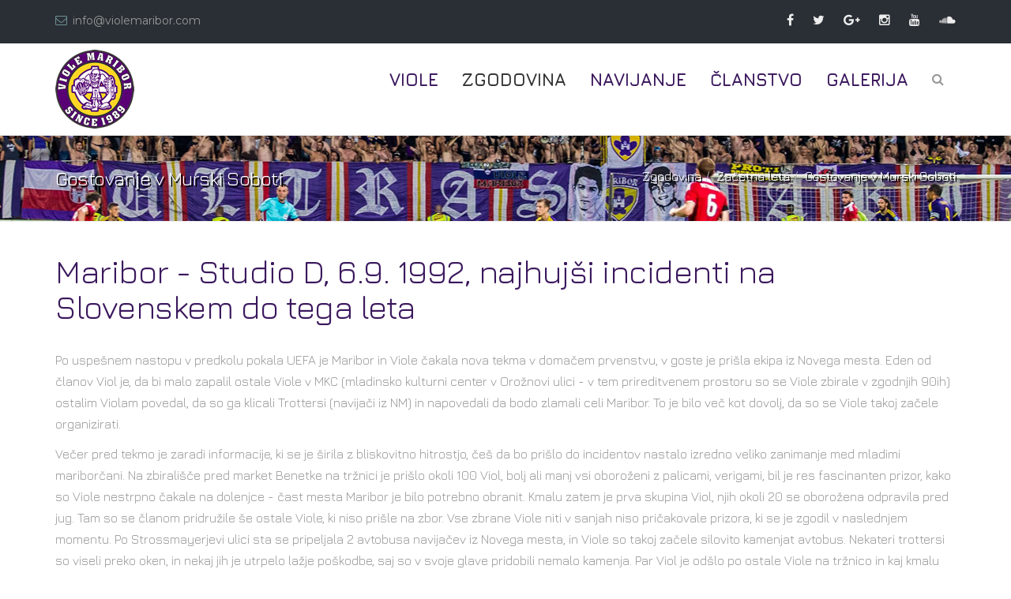

--- FILE ---
content_type: text/html; charset=utf-8
request_url: https://violemaribor.com/zgodovina/za%C4%8Detna-leta/314-maribor-elan-novo-mesto-69-1992-najhuji-incidenti-na-slovenskem-do-tega-leta
body_size: 9639
content:

<!DOCTYPE html>
<html prefix="og: http://ogp.me/ns#" lang="sl-si" dir="ltr"
	  class='com_content view-article itemid-295 j31 mm-hover'>
<head>
<!-- Global site tag (gtag.js) - Google Analytics -->
<script async src="https://www.googletagmanager.com/gtag/js?id=UA-13253547-1"></script>
<script>
  window.dataLayer = window.dataLayer || [];
  function gtag(){dataLayer.push(arguments);}
  gtag('js', new Date());

  gtag('config', 'UA-13253547-1');
</script>
	<base href="https://violemaribor.com/zgodovina/za%C4%8Detna-leta/314-maribor-elan-novo-mesto-69-1992-najhuji-incidenti-na-slovenskem-do-tega-leta" />
	<meta http-equiv="content-type" content="text/html; charset=utf-8" />
	<meta name="keywords" content="Maribor - Elan Novo mesto, 6.9. 1992, najhujši incidenti na Slovenskem do tega leta" />
	<meta name="description" content="Maribor - Elan Novo mesto, 6.9. 1992, najhujši incidenti na Slovenskem do tega leta" />
	<title>Maribor - Studio D, 6.9. 1992, najhujši incidenti na Slovenskem do tega leta - Viole Maribor | Ultras since 1989 </title>
	<link href="/templates/too_buildup/favicon.ico" rel="shortcut icon" type="image/vnd.microsoft.icon" />
	<link href="/t3-assets/css/css-ee5f9-30342.css" rel="stylesheet" type="text/css" media="all" />
	<link href="/t3-assets/css/css-e4b42-90516.css" rel="stylesheet" type="text/css" media="all" />
	<link href="https://fonts.googleapis.com/css?family=Montserrat:400,700" rel="stylesheet" type="text/css" />
	<link href="https://fonts.googleapis.com/css?family=Jura:400,700,800,900" rel="stylesheet" type="text/css" />
	<link href="https://fonts.googleapis.com/css?family=PT+Sans:400,700" rel="stylesheet" type="text/css" />
	<link href="https://fonts.googleapis.com/css?family=Source+Sans+Pro:400,300,600,400italic,600italic,700,700italic,900" rel="stylesheet" type="text/css" />
	<link href="/t3-assets/css/css-80ddd-23689.css" rel="stylesheet" type="text/css" media="all" />
	<link href="https://www.violemaribor.com//media/com_acymailing/css/module_default.css?v=1532425197" rel="stylesheet" type="text/css" />
	<style type="text/css">
div.mod_search161 input[type="search"]{ width:auto; }
	</style>
	<script src="/t3-assets/js/js-c8eba-78019.js" type="text/javascript"></script>
	<script src="https://www.violemaribor.com//media/com_acymailing/js/acymailing_module.js?v=5102" type="text/javascript" async="async"></script>
	<script src="/t3-assets/js/js-f96b1-90516.js" type="text/javascript"></script>
	<script src="https://www.google.com/recaptcha/api.js?onload=JoomlaInitReCaptcha2&render=explicit&hl=sl-SI" type="text/javascript"></script>
	<script type="text/javascript">
jQuery(function($){ initTooltips(); $("body").on("subform-row-add", initTooltips); function initTooltips (event, container) { container = container || document;$(container).find(".hasTooltip").tooltip({"html": true,"container": "body"});} });jQuery(window).on('load',  function() {
				new JCaption('img.caption');
			});
	</script>

	
<!-- META FOR IOS & HANDHELD -->
	<meta name="viewport" content="width=device-width, initial-scale=1.0, maximum-scale=1.0, user-scalable=no"/>
	<style type="text/stylesheet">
		@-webkit-viewport   { width: device-width; }
		@-moz-viewport      { width: device-width; }
		@-ms-viewport       { width: device-width; }
		@-o-viewport        { width: device-width; }
		@viewport           { width: device-width; }
	</style>
	<script type="text/javascript">
		//<![CDATA[
		if (navigator.userAgent.match(/IEMobile\/10\.0/)) {
			var msViewportStyle = document.createElement("style");
			msViewportStyle.appendChild(
				document.createTextNode("@-ms-viewport{width:auto!important}")
			);
			document.getElementsByTagName("head")[0].appendChild(msViewportStyle);
		}
		//]]>
	</script>
<meta name="HandheldFriendly" content="true"/>
<meta name="apple-mobile-web-app-capable" content="YES"/>
<!-- //META FOR IOS & HANDHELD -->




<!-- Le HTML5 shim and media query for IE8 support -->
<!--[if lt IE 9]>
<script src="//cdnjs.cloudflare.com/ajax/libs/html5shiv/3.7.3/html5shiv.min.js"></script>
<script type="text/javascript" src="/plugins/system/t3/base-bs3/js/respond.min.js"></script>
<![endif]-->

<!-- You can add Google Analytics here or use T3 Injection feature -->

</head>

<body>

<div class="t3-wrapper"> <!-- Need this wrapper for off-canvas menu. Remove if you dont use of-canvas -->

   
 <!-- TOPBAR -->
  <div id="too-topbar" class="wrap too-topbar">
	<div class="container">
		<div class="row">
					<div class="col-xs-12 col-sm-8 col-md-6 col-lg-6 topbar-1 ">
				

<div class="custom"  >
	<div class="contact-details">
<ul>
<li class="too-topbar-contact"><em class="fa fa-envelope-o"></em>info@violemaribor.com</li>
</ul>
</div>
<p>&nbsp;</p></div>

			</div>
				
					<div class="col-xs-12 col-sm-4 col-md-6 col-lg-6 topbar-2">
				

<div class="custom"  >
	<div class="social-media">
<span><a href="https://www.facebook.com/violemaribor/" target="_blank" title="Facebook" data-toggle="tooltip"><em class="fa fa-facebook"></em></a></span>
<span><a href="https://twitter.com/violemb1989/" target="_blank" title="Twitter" data-toggle="tooltip"><em class="fa fa-twitter"></em></a></span>
<span><a href="https://plus.google.com/u/0/b/117885512347915450392/117885512347915450392/" target="_blank" title="Google Plus" data-toggle="tooltip"><em class="fa fa-google-plus"></em></a></span>
<span><a href="https://www.instagram.com/violemb1989/" target="_blank" title="Instagram" data-toggle="tooltip"><em class="fa fa-instagram"></em></a></span>
<span><a href="https://www.youtube.com/user/violemaribor89/" target="_blank" title="YouTube" data-toggle="tooltip"><em class="fa fa-youtube"></em></a></span>
<span><a href="https://soundcloud.com/violemaribor/" target="_blank" title="SoundCloud" data-toggle="tooltip"><em class="fa fa-soundcloud"></em></a></span>
</div>
<p>&nbsp;</p></div>

			</div>
				</div>
	</div>
</div>
 <!-- //TOPBAR -->


  
<!-- HEADER -->
<header id="t3-header" class="t3-header header-fixed" data-spy="affix" data-offset-top="110">
	<div class="container">
		<div class="row">
			<!-- LOGO -->
			<div class="col-xs-6 col-sm-3 logo">
				<div class="logo-image logo-control">
					<a href="/" title="Viole Maribor">
													<img class="logo-img" src="/images/logo/logo-violemaribor.png" alt="Viole Maribor" />
																			<img class="logo-img-sm" src="/images/logo/logo-violemaribor-m.png" alt="Viole Maribor" />
												<span>Viole Maribor</span>
					</a>
					<small class="site-slogan"></small>
				</div>
			</div>
			<!-- //LOGO -->
			
			<!-- MAIN NAVIGATION -->
			<nav id="t3-mainnav" class="col-xs-5 col-sm-8  pull-right">
				
					<div class="t3-nav-btn pull-right">
						
						<!-- OFFCANVAS -->
													<div class="pull-right">
															
<button class="btn btn-primary off-canvas-toggle hidden-lg " type="button" data-pos="right" data-nav="#t3-off-canvas" data-effect="off-canvas-effect-4">
  <i class="fa fa-bars"></i>
</button>

<!-- OFF-CANVAS SIDEBAR -->
<div id="t3-off-canvas" class="t3-off-canvas ">

  <div class="t3-off-canvas-header">
    <h2 class="t3-off-canvas-header-title">Sidebar</h2>
    <button type="button" class="close" data-dismiss="modal" aria-hidden="true">&times;</button>
  </div>

  <div class="t3-off-canvas-body">
    <div class="t3-module module " id="Mod162"><div class="module-inner"><div class="module-ct"><ul class="nav nav-pills nav-stacked menu">
<li class="item-265 deeper dropdown parent"><a href="#" class=" dropdown-toggle" data-toggle="dropdown">Viole <em class="caret"></em></a><ul class="dropdown-menu"><li class="item-263"><a href="/viole/novice" class="">Novice</a></li><li class="item-266"><a href="/viole/reportaže" class="">Reportaže</a></li><li class="item-269"><a href="/viole/drugi-o-nas" class="">Drugi o nas</a></li><li class="item-270"><a href="/viole/tatuji-navijačev" class="">Tatuji navijačev</a></li><li class="item-326"><a href="https://www.facebook.com/violembshop/" class="" target="_blank" rel="noopener noreferrer">Viole MB Shop </a></li><li class="item-111"><a href="/viole/kontakt" class="">Kontakt</a></li></ul></li><li class="item-283 active deeper dropdown parent"><a href="#" class=" dropdown-toggle" data-toggle="dropdown">Zgodovina <em class="caret"></em></a><ul class="dropdown-menu"><li class="item-294"><a href="/zgodovina/mariborska-stara-šola" class="">Mariborska stara šola </a></li><li class="item-295 current active"><a href="/zgodovina/začetna-leta" class="">Začetna leta</a></li><li class="item-296"><a href="/zgodovina/leta-prevlade" class="">Leta prevlade</a></li><li class="item-297"><a href="/zgodovina/drugih-10-let" class="">Drugih 10 let</a></li><li class="item-298"><a href="/zgodovina/reorganizacija-in-vrhunec" class="">Reorganizacija in vrhunec</a></li><li class="item-299"><a href="/zgodovina/evropske-jeseni" class="">Evropske jeseni</a></li><li class="item-300"><a href="/zgodovina/nova-doba" class="">Nova doba</a></li></ul></li><li class="item-284 deeper dropdown parent"><a href="#" class=" dropdown-toggle" data-toggle="dropdown">Navijanje <em class="caret"></em></a><ul class="dropdown-menu"><li class="item-285"><a href="/navijanje/zvok" class="">Zvok</a></li><li class="item-287"><a href="/navijanje/tekst" class="">Tekst</a></li></ul></li><li class="item-288 deeper dropdown parent"><a href="#" class=" dropdown-toggle" data-toggle="dropdown">Članstvo <em class="caret"></em></a><ul class="dropdown-menu"><li class="item-289"><a href="/članstvo/naša-tribuna-naša-pravila" class="">Naša tribuna - Naša pravila</a></li><li class="item-107"><a href="/članstvo/zakaj-postati-član" class="">Zakaj postati član</a></li><li class="item-293"><a href="/članstvo/pristopni-obrazec" class="">Pristopni obrazec</a></li></ul></li><li class="item-302"><a href="https://galerija.violemaribor.com/" class="" target="_blank" rel="noopener noreferrer">Galerija </a></li></ul>
</div></div></div>
  </div>

</div>
<!-- //OFF-CANVAS SIDEBAR -->

														</div>
												<!-- //OFFCANVAS -->
				
						<!-- Brand and toggle get grouped for better mobile display -->
						<div class="navbar-header pull-right hidden-xs">
						
													</div>
	
					
				<div class="pull-right">
											<!-- HEAD SEARCH -->
						<div class="dropdown nav-search pull-right">
								<a data-toggle="dropdown" href="#" class="dropdown-toggle">
									<i class="fa fa-search"></i>									
								</a>
								<div class="nav-child dropdown-menu">
									<div class="dropdown-menu-inner">
										<div class="t3-module module " id="Mod161"><div class="module-inner"><div class="module-ct"><div class="search mod_search161">
	<form action="/zgodovina/začetna-leta" method="post" class="form-inline form-search">
		<label for="mod-search-searchword161" class="element-invisible">Išči ...</label> <input name="searchword" id="mod-search-searchword" aria-label="search" maxlength="200"  class="form-control search-query" type="search" size="20" placeholder="Išči ..." />		<input type="hidden" name="task" value="search" />
		<input type="hidden" name="option" value="com_search" />
		<input type="hidden" name="Itemid" value="295" />
	</form>
</div>
</div></div></div>
									</div>
								</div>
							</div>
						<!-- //HEAD SEARCH -->
						
									</div>
			
					</div>
				
				
				<div class="navbar navbar-default t3-mainnav pull-right hidden-sm hidden-xs">
			
								
					<div class="t3-navbar navbar-collapse collapse">
						<div  class="t3-megamenu animate elastic"  data-duration="400" data-responsive="true">
<ul itemscope itemtype="http://www.schema.org/SiteNavigationElement" class="nav navbar-nav level0">
<li itemprop='name' class="dropdown mega" data-id="265" data-level="1">
<a itemprop='url' class=" dropdown-toggle"  href="#"   data-target="#" data-toggle="dropdown">Viole<em class="caret"></em></a>

<div class="nav-child dropdown-menu mega-dropdown-menu"  ><div class="mega-dropdown-inner">
<div class="row">
<div class="col-xs-12 mega-col-nav" data-width="12"><div class="mega-inner">
<ul itemscope itemtype="http://www.schema.org/SiteNavigationElement" class="mega-nav level1">
<li itemprop='name'  data-id="263" data-level="2">
<a itemprop='url' class=""  href="/viole/novice"   data-target="#">Novice </a>

</li>
<li itemprop='name'  data-id="266" data-level="2">
<a itemprop='url' class=""  href="/viole/reportaže"   data-target="#">Reportaže </a>

</li>
<li itemprop='name'  data-id="269" data-level="2">
<a itemprop='url' class=""  href="/viole/drugi-o-nas"   data-target="#">Drugi o nas </a>

</li>
<li itemprop='name'  data-id="270" data-level="2">
<a itemprop='url' class=""  href="/viole/tatuji-navijačev"   data-target="#">Tatuji navijačev </a>

</li>
<li itemprop='name'  data-id="326" data-level="2">
<a itemprop='url' class=""  href="https://www.facebook.com/violembshop/" target="_blank"   data-target="#">Viole MB Shop</a>

</li>
<li itemprop='name'  data-id="111" data-level="2">
<a itemprop='url' class=""  href="/viole/kontakt"   data-target="#">Kontakt </a>

</li>
</ul>
</div></div>
</div>
</div></div>
</li>
<li itemprop='name' class="active dropdown mega" data-id="283" data-level="1">
<a itemprop='url' class=" dropdown-toggle"  href="#"   data-target="#" data-toggle="dropdown">Zgodovina<em class="caret"></em></a>

<div class="nav-child dropdown-menu mega-dropdown-menu"  style="width: 230px"  data-width="230"><div class="mega-dropdown-inner">
<div class="row">
<div class="col-xs-12 mega-col-nav" data-width="12"><div class="mega-inner">
<ul itemscope itemtype="http://www.schema.org/SiteNavigationElement" class="mega-nav level1">
<li itemprop='name'  data-id="294" data-level="2">
<a itemprop='url' class=""  href="/zgodovina/mariborska-stara-šola"   data-target="#">Mariborska stara šola  </a>

</li>
<li itemprop='name' class="current active" data-id="295" data-level="2">
<a itemprop='url' class=""  href="/zgodovina/začetna-leta"   data-target="#">Začetna leta </a>

</li>
<li itemprop='name'  data-id="296" data-level="2">
<a itemprop='url' class=""  href="/zgodovina/leta-prevlade"   data-target="#">Leta prevlade </a>

</li>
<li itemprop='name'  data-id="297" data-level="2">
<a itemprop='url' class=""  href="/zgodovina/drugih-10-let"   data-target="#">Drugih 10 let </a>

</li>
<li itemprop='name'  data-id="298" data-level="2">
<a itemprop='url' class=""  href="/zgodovina/reorganizacija-in-vrhunec"   data-target="#">Reorganizacija in vrhunec </a>

</li>
<li itemprop='name'  data-id="299" data-level="2">
<a itemprop='url' class=""  href="/zgodovina/evropske-jeseni"   data-target="#">Evropske jeseni </a>

</li>
<li itemprop='name'  data-id="300" data-level="2">
<a itemprop='url' class=""  href="/zgodovina/nova-doba"   data-target="#">Nova doba </a>

</li>
</ul>
</div></div>
</div>
</div></div>
</li>
<li itemprop='name' class="dropdown mega" data-id="284" data-level="1">
<a itemprop='url' class=" dropdown-toggle"  href="#"   data-target="#" data-toggle="dropdown">Navijanje<em class="caret"></em></a>

<div class="nav-child dropdown-menu mega-dropdown-menu"  ><div class="mega-dropdown-inner">
<div class="row">
<div class="col-xs-12 mega-col-nav" data-width="12"><div class="mega-inner">
<ul itemscope itemtype="http://www.schema.org/SiteNavigationElement" class="mega-nav level1">
<li itemprop='name'  data-id="285" data-level="2">
<a itemprop='url' class=""  href="/navijanje/zvok"   data-target="#">Zvok </a>

</li>
<li itemprop='name'  data-id="287" data-level="2">
<a itemprop='url' class=""  href="/navijanje/tekst"   data-target="#">Tekst </a>

</li>
</ul>
</div></div>
</div>
</div></div>
</li>
<li itemprop='name' class="dropdown mega" data-id="288" data-level="1">
<a itemprop='url' class=" dropdown-toggle"  href="#"   data-target="#" data-toggle="dropdown">Članstvo<em class="caret"></em></a>

<div class="nav-child dropdown-menu mega-dropdown-menu"  style="width: 240px"  data-width="240"><div class="mega-dropdown-inner">
<div class="row">
<div class="col-xs-12 mega-col-nav" data-width="12"><div class="mega-inner">
<ul itemscope itemtype="http://www.schema.org/SiteNavigationElement" class="mega-nav level1">
<li itemprop='name'  data-id="289" data-level="2">
<a itemprop='url' class=""  href="/članstvo/naša-tribuna-naša-pravila"   data-target="#">Naša tribuna - Naša pravila </a>

</li>
<li itemprop='name'  data-id="107" data-level="2">
<a itemprop='url' class=""  href="/članstvo/zakaj-postati-član"   data-target="#">Zakaj postati član </a>

</li>
<li itemprop='name'  data-id="293" data-level="2">
<a itemprop='url' class=""  href="/članstvo/pristopni-obrazec"   data-target="#">Pristopni obrazec </a>

</li>
</ul>
</div></div>
</div>
</div></div>
</li>
<li itemprop='name'  data-id="302" data-level="1">
<a itemprop='url' class=""  href="https://galerija.violemaribor.com/" target="_blank"   data-target="#">Galerija</a>

</li>
</ul>
</div>

					</div>
			
				</div>
				
			</nav>
			<!-- //MAIN NAVIGATION -->

		</div>
	</div>
</header>
<!-- //HEADER -->

  
  
	<!-- NAV HELPER -->
	<nav class="wrap t3-navhelper ">
		<div class="container">
			

<div class="too-breadcrumb-title"><h4>Gostovanje v Murski Soboti</h4></div>

<ul class="breadcrumb">
	<li><a href="#" class="pathway">Zgodovina</a><span class="divider"> </span></li><li><a href="/zgodovina/začetna-leta" class="pathway">Začetna leta</a><span class="divider"> </span></li><li class="active"><span>Gostovanje v Murski Soboti</span></li></ul>

		</div>
	</nav>
	<!-- //NAV HELPER -->

  
  
<div class="">

		
	
	
	

	
		
		
	

<div id="t3-mainbody" class="container t3-mainbody">
	<div class="row">

		<!-- MAIN CONTENT -->
		<div id="t3-content" class="t3-content col-xs-12">
						
<!-- Page header -->
<!-- // Page header -->

<div class="item-page" itemscope itemtype="https://schema.org/Article">
	
	<!-- Article -->
	<article itemscope itemtype="http://schema.org/Article">
	  <meta itemscope itemprop="mainEntityOfPage"  itemType="https://schema.org/WebPage" itemid="https://google.com/article"/>
		<meta itemprop="inLanguage" content="sl-SI" />

					
<header class="article-header clearfix">
	<h1 class="article-title" itemprop="headline">
					<a href="/zgodovina/začetna-leta/314-maribor-elan-novo-mesto-69-1992-najhuji-incidenti-na-slovenskem-do-tega-leta" itemprop="url" title="Maribor - Studio D, 6.9. 1992, najhujši incidenti na Slovenskem do tega leta">
				Maribor - Studio D, 6.9. 1992, najhujši incidenti na Slovenskem do tega leta</a>
			</h1>

			</header>
				
				
		
  	<!-- Aside -->
				<aside class="article-aside clearfix">
			
							<dl class="article-info  muted">

		
			<dt class="article-info-term">
													Podrobnosti							</dt>

			
			
			
					
			</dl>
		</aside>
				<!-- // Aside -->

		
		<!-- Item tags -->
									<!-- // Item tags -->

				
							
					
			
			<section class="article-content clearfix" itemprop="articleBody">
				<p>Po uspešnem nastopu v predkolu pokala UEFA je Maribor in Viole čakala nova tekma v domačem prvenstvu, v goste je prišla ekipa iz Novega mesta. Eden od članov Viol je, da bi malo zapalil ostale Viole v MKC (mladinsko kulturni center v Orožnovi ulici - v tem prireditvenem prostoru so se Viole zbirale v zgodnjih 90ih) ostalim Violam povedal, da so ga klicali Trottersi (navijači iz NM) in napovedali da bodo zlamali celi Maribor. To je bilo več kot dovolj, da so se Viole takoj začele organizirati.</p>
 
<p>Večer pred tekmo je zaradi informacije, ki se je širila z bliskovitno hitrostjo, češ da bo prišlo do incidentov nastalo izredno veliko zanimanje med mladimi mariborčani. Na zbirališče pred market Benetke na tržnici je prišlo okoli 100 Viol, bolj ali manj vsi oboroženi z palicami, verigami, bil je res fascinanten prizor, kako so Viole nestrpno čakale na dolenjce - čast mesta Maribor je bilo potrebno obranit. Kmalu zatem je prva skupina Viol, njih okoli 20 se oborožena odpravila pred jug. Tam so se članom pridružile še ostale Viole, ki niso prišle na zbor. Vse zbrane Viole niti v sanjah niso pričakovale prizora, ki se je zgodil v naslednjem momentu. Po Strossmayerjevi ulici sta se pripeljala 2 avtobusa navijačev iz Novega mesta, in Viole so takoj začele silovito kamenjat avtobus. Nekateri trottersi so viseli preko oken, in nekaj jih je utrpelo lažje poškodbe, saj so v svoje glave pridobili nemalo kamenja. Par Viol je odšlo po ostale Viole na tržnico in kaj kmalu se je pred jugom zbrala cela ekipa Viol. Policiji se kot že ničkolikokrat v podobnih situacijah niti najmanj ni sanjalo, kakšni dogodki bodo šele sledili. Viole so kmalu zatem, ko se je avtobus odpeljal naprej odpravile na jug in kakšnih 15 minut pred začetkom tekme, se je zelo glasno navijalo na tribunah in to iz obeh navijaških taborov. Naenkrat pa se je eden od navijačev iz NM odločil da bo preskočil ograjo in letel do juga in Violam pokazal svojo zadnjico. V tistem trenutku so 3 Viole preskočile ograjo in se pognale v dir za gostujočim navijačem, ki jo je hipoma ucvrl nazaj na sever. V tistem času se je še nekaj dolenjcev odločilo da preskočijo ograjo in te tri Viole so vzele cev za vodo od hidranta (to debelo op.a.) in z njo začeli mahati proti gostujočim navijačem na severu. V tistem je že posredovala policija in redarji, ki so komajda stežka zadržali še ostale Viole pred jugom, ki so preskočile ograjo.<br /><br />Prvi polčas je minil v provokacijah z obeh strani. Na jugu se je zbralo okoli 120 Viol, ki pa med polčasom niso bile najbolj navdušene nad dogajanjem na severu štadiona. Viole so opazile kaotično situacijo na severu štadiona, potem ko so dolenjski navijači začeli nadlegovati mariborčana, ki je menjaval rezultat (včasih je bil semafor na severu štadiona op.a.). Viole so hipoma začele tečt proti severu štadiona preko stojišča (takrat še ni bilo ograj v LV, jug in stojišče nista bila ločena op.a.), do dolenjskih navijačev jih je ločevala zgolj še ograja na severuvzhodu štadiona. Sledilo je neverjetno kamenjanje z obeh strani. Navadni navijači Maribora na stojišču so uvideli da je vrag odnesel šalo, in so se umaknili 50 metrov nazaj na pomožno igrišče. Policija je v tem času naredila tampon cono, zgolj samo iz ene strani ograje - to je bilo premalo, saj je par Viol dolenjce napadlo iz atletske steze. Kamenja je bilo po zraku čedalje več, in tampon cona policije je bila prebita iz obeh strani. Dogajanje se je preselilo na pomožno igrišče, in policiji ni preostalo drugega kot da naredi 2 tampon coni, eno za Viole, drugo za trotterse. Okoli 50 specialcev popolnoma nepripravljeno na dano situacijo je vletelo med razgrete navijače, ki so jih pa stežka umirjali. Vso dogajanje je trajalo okoli 15 minut, na stojišču štadiona sploh ni bilo več gledalcev, saj so vsi opazovali dogajanje na pomožnem igrišču. Temparamenti trottersi so se med drugim pretepali tudi s policijo, Violam so se pridružili še ostali vročekrvni mariborski navijači, v incidentih je sodelovalo skoraj 200 ljudi. Kamenje kmalu ni bilo več dovolj, tako da je eno kot na drugo stran letelo še marsikaj drugega, nekateri so iz nekod privlekli celo kupe železja. Policija se je kmalu zatem komajda uspela organizirati, tako da je oboje navijače nekoliko ločila in jih pustila na razdalji okoli 30 metrov. Dolenjske navijače so naenkrat odpeljali iz štadiona in praktično vsi sodelujoči mariborčani v incidentih, so se podali v zasede po mariborskih ulicah. Na jugu se je medtem normalno dalje navijalo, praktično celo stojišče se je pridružilo Violam, medtem ko so ostali že čakali na Mladinski ulici, kjer so čakali na dolenjce. Ko so avtobusi zapuščali štadion iz Mladinske ulice je sledil napad na navijače iz NM. Nekaj Viol je uspelo razbiti par stekel na avtobusih, ostali pa so s koli še čakali v zasedi, zelo dobro pripravljenih za vnovičen spopad. V avtobus je nekdo uspel zalučati celo desko dolgo 2 m ki jo je odtrgal iz bližnje klopi in le sreči so se lahko dolenjci zahvalili da ni prišlo do kakšne hujše nesreče.&nbsp;&nbsp; &nbsp;<br /><br />Viole po tekmi od pozitivnega šoka kar nekaj česa niso dojele, kaj vse se jim je ta dan zgodilo. Glavna tema so bili incidenti in naslednji dan so bile glavne novice v časopisih namenjene dogajanju v LV. Bilo je mnogo reportaž huliganskih izgredov mariborskih in dolenjskih navijačev, tako eni kot drugi so bili nad tem nadvse navdušeni. Tako Viole kot tudi Trottersi so pokazali veliko željo po medsebojnem rivalstvu, in Viole so takoj napovedale, da pridejo ob prvi priliki takoj v Novo mesto...</p>			</section>

			<!-- Footer -->
						<!-- // Footer -->

			<hr class="divider-vertical" /><ul class="pager pagenav">
	<li class="previous">
		<a class="hasTooltip" title="Navijaška scena 90-ih v Sloveniji" aria-label="Prejšnji prispevek: Navijaška scena 90-ih v Sloveniji" href="/zgodovina/začetna-leta/315-navijaka-scenah-90-ih-v-sloveniji" rel="prev">
			<span class="icon-chevron-left" aria-hidden="true"></span> <span aria-hidden="true">Nazaj</span>		</a>
	</li>
	<li class="next">
		<a class="hasTooltip" title="Olimpija - Maribor, september 1992" aria-label="Naslednji prispevek: Olimpija - Maribor, september 1992" href="/zgodovina/začetna-leta/313-olimpija-maribor-september-1992" rel="next">
			<span aria-hidden="true">Naslednji</span> <span class="icon-chevron-right" aria-hidden="true"></span>		</a>
	</li>
</ul>
			
			
						
	</article>
	<!-- //Article -->

	
		</div>

		</div>
		<!-- //MAIN CONTENT -->

	</div>
</div> 

	
		
		
	

	
		
	
			<!-- Too Newsletter -->
		<div class="wrap too-newsletter ">
			<div class="container">
				

<div class="custom"  >
	<div class="container">
<div class="col-md-6 col-sm-12 col-xs-12">
<h4>Sledite nam</h4>
<div class="social-media"><span><a href="https://www.facebook.com/violemaribor/" target="_blank" rel="noopener" title="Facebook" data-toggle="tooltip"><em class="fa fa-facebook"></em></a></span> <span><a href="https://twitter.com/violemb1989/" target="_blank" rel="noopener" title="Twitter" data-toggle="tooltip"><em class="fa fa-twitter"></em></a></span> <span><a href="https://plus.google.com/u/0/b/117885512347915450392/117885512347915450392/" target="_blank" rel="noopener" title="Google Plus" data-toggle="tooltip"><em class="fa fa-google-plus"></em></a></span> <span><a href="https://www.instagram.com/violemb1989/" target="_blank" rel="noopener" title="Instagram" data-toggle="tooltip"><em class="fa fa-instagram"></em></a></span> <span><a href="https://www.youtube.com/user/violemaribor89/" target="_blank" rel="noopener" title="YouTube" data-toggle="tooltip"><em class="fa fa-youtube"></em></a></span> <span><a href="https://soundcloud.com/violemaribor/" target="_blank" rel="noopener" title="SoundCloud" data-toggle="tooltip"><em class="fa fa-soundcloud"></em></a></span></div>
</div>
<div class="col-md-6 col-sm-12 col-xs-12">
<div class="too-mailing">
<div class="col-md-4 col-sm-3 col-xs-12">
<h4>Obvestila</h4>
</div>
<div class="col-md-6 col-sm-6 col-xs-12">
<div>		<div class="moduletable too-mailing">
						<div class="acymailing_module too-mailing" id="acymailing_module_formAcymailing55691">
	<div class="acymailing_fulldiv" id="acymailing_fulldiv_formAcymailing55691"  >
		<form id="formAcymailing55691" action="/viole/reportaže" onsubmit="return submitacymailingform('optin','formAcymailing55691')" method="post" name="formAcymailing55691"  >
		<div class="acymailing_module_form" >
						<table class="acymailing_form">
				<tr>
												<td class="acyfield_email acy_requiredField">
								<input id="user_email_formAcymailing55691"  onfocus="if(this.value == 'Vnesite vaš email naslov') this.value = '';" onblur="if(this.value=='') this.value='Vnesite vaš email naslov';" class="inputbox" type="text" name="user[email]" style="width:100%" value="Vnesite vaš email naslov" title="Vnesite vaš email naslov"/>
							</td> 
					
					<td  class="acysubbuttons">
												<input class="button subbutton btn btn-primary" type="submit" value="Prijava" name="Submit" onclick="try{ return submitacymailingform('optin','formAcymailing55691'); }catch(err){alert('The form could not be submitted '+err);return false;}"/>
											</td>
				</tr>
			</table>
						<input type="hidden" name="ajax" value="0" />
			<input type="hidden" name="acy_source" value="module_111" />
			<input type="hidden" name="ctrl" value="sub"/>
			<input type="hidden" name="task" value="notask"/>
			<input type="hidden" name="redirect" value="https%3A%2F%2Fwww.violemaribor.com%2Fviole%2Freporta%25C5%25BEe%2F166-sezona-2018-2019%2F941-maribor-olimpija-1-2-27-10-2018%3Fba-page%3D0%26ba-page%3D0%26ba-page%3D0%26ba-page%3D1%26ba-page%3D1%26ba-page%3D2%26ba-page%3D2%26ba-page%3D2%26ba-page%3D3%26ba-page%3D3%253F682"/>
			<input type="hidden" name="redirectunsub" value="https%3A%2F%2Fwww.violemaribor.com%2Fviole%2Freporta%25C5%25BEe%2F166-sezona-2018-2019%2F941-maribor-olimpija-1-2-27-10-2018%3Fba-page%3D0%26ba-page%3D0%26ba-page%3D0%26ba-page%3D1%26ba-page%3D1%26ba-page%3D2%26ba-page%3D2%26ba-page%3D2%26ba-page%3D3%26ba-page%3D3%253F682"/>
			<input type="hidden" name="option" value="com_acymailing"/>
						<input type="hidden" name="hiddenlists" value="1"/>
			<input type="hidden" name="acyformname" value="formAcymailing55691" />
									</div>
		</form>
	</div>
	</div>

		</div>
	</div>
</div>
</div>
</div>
</div></div>

			</div>
		</div>
		<!-- //Too Newsletter -->
	
</div>



  
<!-- BACK TOP TOP BUTTON -->
<div id="back-to-top" data-spy="affix" data-offset-top="300" class="back-to-top hidden-xs hidden-sm affix-top">
  <button class="btn btn-primary" title="Na vrh"><i class="fa fa-chevron-up"></i></button>
</div>


<!-- FOOTER -->
<footer id="t3-footer" class="wrap t3-footer">

			<!-- FOOT NAVIGATION -->
		<div class="container">
				<!-- SPOTLIGHT -->
	<div class="t3-spotlight t3-footnav  row">
					<div class=" col-lg-3 col-md-3 col-sm-3 col-xs-6">
								&nbsp;
							</div>
					<div class=" col-lg-3 col-md-3 col-sm-3 col-xs-6">
								<div class="t3-module module " id="Mod113"><div class="module-inner"><h3 class="module-title "><span>Vstopite v stik</span></h3><div class="module-ct">

<div class="custom"  >
	<div class="footer-address">
<div><em class="fa fa-home"> </em>Ljudski vrt</div>
<div class="city">Mladinska cesta 29</div>
<div class="city">Tribuna jug</div>
<div><em class="fa fa-envelope-o"> </em>info@violemaribor.com</div>
<div><em class="fa fa-globe"> </em><a href="https://www.violemaribor.com" rel="nofollow" title="Viole Maribor">www.violemaribor.com</a></div>
</div></div>
</div></div></div>
							</div>
					<div class=" col-lg-3 col-md-3 col-sm-3 col-xs-6">
								<div class="t3-module module " id="Mod178"><div class="module-inner"><h3 class="module-title "><span>Zadnje reportaže</span></h3><div class="module-ct"><ul class="latestnews mod-list">
</ul>
</div></div></div>
							</div>
					<div class=" col-lg-3 col-md-3 col-sm-3 col-xs-6">
								<div class="t3-module module " id="Mod177"><div class="module-inner"><h3 class="module-title "><span>Zadnje novice</span></h3><div class="module-ct"><ul class="latestnews mod-list">
	<li itemscope itemtype="https://schema.org/Article">
		<a href="/viole/novice/1157-jug-te-kliče-2-3-2024" itemprop="url">
			<span itemprop="name">
				Jug te kliče! 2.3.2024			</span>
		</a>
	</li>
	<li itemscope itemtype="https://schema.org/Article">
		<a href="/viole/novice/998-derbi-28-9-2019" itemprop="url">
			<span itemprop="name">
				Derbi 28.9.2019			</span>
		</a>
	</li>
	<li itemscope itemtype="https://schema.org/Article">
		<a href="/viole/novice/986-obeležitev-30-obletnice-mariborskih-viol" itemprop="url">
			<span itemprop="name">
				Obeležitev 30. obletnice mariborskih Viol			</span>
		</a>
	</li>
	<li itemscope itemtype="https://schema.org/Article">
		<a href="/viole/novice/977-začetek-državnega-prvenstva-2019-20" itemprop="url">
			<span itemprop="name">
				Začetek državnega prvenstva 2019/20			</span>
		</a>
	</li>
	<li itemscope itemtype="https://schema.org/Article">
		<a href="/viole/novice/970-derbi-11-5-2019" itemprop="url">
			<span itemprop="name">
				DERBI 11.5.2019			</span>
		</a>
	</li>
	<li itemscope itemtype="https://schema.org/Article">
		<a href="/viole/novice/957-vrnitev-v-zgodovino" itemprop="url">
			<span itemprop="name">
				Vrnitev v zgodovino			</span>
		</a>
	</li>
	<li itemscope itemtype="https://schema.org/Article">
		<a href="/viole/novice/954-predprodaja-kart-za-prvo-tekmo" itemprop="url">
			<span itemprop="name">
				Predprodaja kart za prvo tekmo			</span>
		</a>
	</li>
	<li itemscope itemtype="https://schema.org/Article">
		<a href="/viole/novice/953-prvi-spomladanski-krog" itemprop="url">
			<span itemprop="name">
				Prvi spomladanski krog			</span>
		</a>
	</li>
</ul>
</div></div></div>
							</div>
			</div>
<!-- SPOTLIGHT -->
		</div>
		<!-- //FOOT NAVIGATION -->
	
	<div class="t3-copyright">
		<div class="container">
			<div class="row">
				<!-- //COPYRIGHTS -->
				<div class="col-lg-7 col-md-7 col-sm-7 col-xs-12">
					<div class="col-md-12 copyright ">
						<div class="module">
	<small>Avtorske pravice &#169; 2025 Viole Maribor | Ultras since 1989. Vse pravice pridržane.</small>
	<small></small>
</div>

					</div>
				</div>
				<div class="col-lg-5 col-md-5 col-sm-5 col-xs-12">	
																<div class="too-footer-info ">
							<ul class="nav nav-pills nav-stacked menu">
<li class="item-101 default"><a href="/" class="">Domov</a></li><li class="item-188"><a href="/izjava-zasebnosti" class="">Izjava zasebnosti</a></li></ul>

						</div>
									</div>	
			</div>
		</div>
	</div>

</footer>
<!-- //FOOTER -->


</div>


<!-- Style Switcher
================================================== -->

<section id="style-switcher">
  <span><i class="fa fa-cog fa-spin"></i></span>
  <h2>Style Selector </h2>
  <div>
    <h3>Layout Style</h3>
    <div class="layout-style">
      <select id="layout-style">
        <option value="1">Wide</option>
        <option value="2">Boxed</option>
      </select>
    </div>
    <h3>Predefined Colors</h3>
    <ul class="colors" id="colors">
	  <li><a href="/index.php" class="yellow" ></a></li>
      <li><a href="/index.php/orange" class="orange"></a></li>
      <li><a href="/index.php/lightyellow" class="lightyellow"></a></li>     
      <li><a href="/index.php/blue" class="blue"></a></li>
      <li><a href="/index.php/red" class="red-color"></a></li>
      <li><a href="/index.php/green" class="green"></a></li>
      <li><a href="/index.php/gold" class="gold"></a></li>
      <li><a href="/index.php/violet" class="violet"></a></li> 
      <li><a href="/index.php/turquoise" class="turquoise"></a></li>
    </ul>
    <h3>Background Image</h3>
    <ul class="colors bg" id="bg">
      <li><a href="#" class="bg1"></a></li>
      <li><a href="#" class="bg2"></a></li>
      <li><a href="#" class="bg3"></a></li>
      <li><a href="#" class="bg4"></a></li>
      <li><a href="#" class="bg5"></a></li>
      <li><a href="#" class="bg6"></a></li>
    </ul>
  </div>
</section>


</body>

</html>


--- FILE ---
content_type: text/css
request_url: https://violemaribor.com/t3-assets/css/css-e4b42-90516.css
body_size: 34097
content:


/*===============================
/templates/system/css/system.css
================================================================================*/
@import url(/media/system/css/system.css); .system-unpublished,tr.system-unpublished{background:#e8edf1;border-top:4px solid #c4d3df;border-bottom:4px solid #c4d3df}span.highlight{background-color:#FFFFCC;font-weight:bold;padding:1px 0}.img-fulltext-float-right{float:right;margin-left:10px;margin-bottom:10px}.img-fulltext-float-left{float:left;margin-right:10px;margin-bottom:10px}.img-fulltext-float-none{}.img-intro-float-right{float:right;margin-left:5px;margin-bottom:5px}.img-intro-float-left{float:left;margin-right:5px;margin-bottom:5px}.img-intro-float-none{}


/*===============================
/templates/too_buildup/local/css/themes/violet/template.css
================================================================================*/
@media (max-width:767px){.always-show .mega > .mega-dropdown-menu,.always-show .dropdown-menu{display:block !important;position:static}.open .dropdown-menu{display:block}}.t3-logo,.t3-logo-small{display:block;text-decoration:none;text-align:left;background-repeat:no-repeat;background-position:center}.t3-logo{width:182px;height:50px}.t3-logo-small{width:60px;height:30px}.t3-logo,.t3-logo-color{background-image:url("//static.joomlart.com/images/jat3v3-documents/logo-complete/t3logo-big-color.png")}.t3-logo-small,.t3-logo-small.t3-logo-color{background-image:url("//static.joomlart.com/images/jat3v3-documents/logo-complete/t3logo-small-color.png")}.t3-logo-dark{background-image:url("//static.joomlart.com/images/jat3v3-documents/logo-complete/t3logo-big-dark.png")}.t3-logo-small.t3-logo-dark{background-image:url("//static.joomlart.com/images/jat3v3-documents/logo-complete/t3logo-small-dark.png")}.t3-logo-light{background-image:url("//static.joomlart.com/images/jat3v3-documents/logo-complete/t3logo-big-light.png")}.t3-logo-small.t3-logo-light{background-image:url("//static.joomlart.com/images/jat3v3-documents/logo-complete/t3logo-small-light.png")}@media (max-width:767px){.logo-control .logo-img-sm{display:block}.logo-control .logo-img{display:none}}@media (min-width:768px){.logo-control .logo-img-sm{display:none}.logo-control .logo-img{display:block}}#community-wrap .collapse{position:relative;height:0;overflow:hidden;display:block}.body-data-holder:before{display:none;content:"grid-float-breakpoint:768px screen-xs:480px screen-sm:768px screen-md:992px screen-lg:1200px"}body{font-family:'Source Sans Pro',Arial,sans-serif;font-weight:400;line-height:1.7;color:#999999;font-size:16px}input,button,select,textarea{font-family:inherit;font-size:inherit;line-height:inherit}a{color:#5e6ec7;text-decoration:none;outline:none;-webkit-backface-visibility:hidden;-o-transition:all 0.3s ease-out;-ms-transition:all 0.3s ease-out;-moz-transition:all 0.3s ease-out;-webkit-transition:all 0.3s ease-out;transition:all 0.3s ease-out}a:hover,a:focus{color:#3848a1;text-decoration:none;outline:none}a:focus{outline:thin dotted;outline:5px auto -webkit-focus-ring-color;outline-offset:-2px}img{vertical-align:middle}th,td{line-height:1.42857143;text-align:left;vertical-align:top}th{font-weight:bold}td,tr td{border-top:1px solid #dddddd}.cat-list-row0:hover,.cat-list-row1:hover{background:#f5f5f5}.cat-list-row1,tr.cat-list-row1 td{background:#f9f9f9}table.contentpane,table.tablelist,table.category,table.admintable,table.blog{width:100%}table.contentpaneopen{border:0}.star{color:#eeb313}.red{color:#f64243}hr{margin-top:22px;margin-bottom:22px;border:0;border-top:1px solid #eeeeee}.wrap{width:auto;clear:both}.center,.table td.center,.table th.center{text-align:center}.element-invisible{position:absolute;padding:0;margin:0;border:0;height:1px;width:1px;overflow:hidden}h1,h2,h3,h4,h5,h6,.h1,.h2,.h3,.h4,.h5,.h6{font-family:'Montserrat',sans-serif;font-weight:500;line-height:1.1;color:#2d3338;letter-spacing:-0.5px}h1 small,h2 small,h3 small,h4 small,h5 small,h6 small,.h1 small,.h2 small,.h3 small,.h4 small,.h5 small,.h6 small,h1 .small,h2 .small,h3 .small,h4 .small,h5 .small,h6 .small,.h1 .small,.h2 .small,.h3 .small,.h4 .small,.h5 .small,.h6 .small{font-weight:normal;line-height:1;color:#999999}h1,.h1,h2,.h2,h3,.h3{margin-top:22px;margin-bottom:11px}h1 small,.h1 small,h2 small,.h2 small,h3 small,.h3 small,h1 .small,.h1 .small,h2 .small,.h2 .small,h3 .small,.h3 .small{font-size:65%}h4,.h4,h5,.h5,h6,.h6{margin-top:11px;margin-bottom:11px}h4 small,.h4 small,h5 small,.h5 small,h6 small,.h6 small,h4 .small,.h4 .small,h5 .small,.h5 .small,h6 .small,.h6 .small{font-size:75%}h1,.h1{font-size:41px}h2,.h2{font-size:34px}h3,.h3{font-size:28px}h4,.h4{font-size:20px}h5,.h5{font-size:16px}h6,.h6{font-size:14px}p{margin:0 0 11px}.lead{margin-bottom:22px;font-size:18px;font-weight:200;line-height:1.4}@media (min-width:768px){.lead{font-size:24px}}small,.small{font-size:85%}cite{font-style:normal}.text-left{text-align:left}.text-right{text-align:right}.text-center{text-align:center}.text-justify{text-align:justify}.text-muted{color:#999999}.text-primary{color:#5e6ec7}a.text-primary:hover{color:#3e50b4}.text-success{color:#468847}a.text-success:hover{color:#356635}.text-info{color:#3a87ad}a.text-info:hover{color:#2d6987}.text-warning{color:#c09853}a.text-warning:hover{color:#a47e3c}.text-danger{color:#b94a48}a.text-danger:hover{color:#953b39}.bg-primary{color:#fff;background-color:#5e6ec7}a.bg-primary:hover{background-color:#3e50b4}.bg-success{background-color:#dff0d8}a.bg-success:hover{background-color:#c1e2b3}.bg-info{background-color:#d9edf7}a.bg-info:hover{background-color:#afd9ee}.bg-warning{background-color:#fcf8e3}a.bg-warning:hover{background-color:#f7ecb5}.bg-danger{background-color:#f2dede}a.bg-danger:hover{background-color:#e4b9b9}.highlight{background-color:#FFC;font-weight:bold;padding:1px 4px}.page-header{padding-bottom:10px;margin:44px 0 22px;border-bottom:1px solid #eeeeee}ul,ol{margin-top:0;margin-bottom:11px}ul ul,ol ul,ul ol,ol ol{margin-bottom:0}.list-unstyled{padding-left:0;list-style:none}.list-inline{padding-left:0;list-style:none;margin-left:-5px}.list-inline > li{display:inline-block;padding-left:5px;padding-right:5px}dl{margin-top:0;margin-bottom:22px}dt,dd{line-height:1.42857143}dt{font-weight:bold}dd{margin-left:0}@media (min-width:768px){.dl-horizontal dt{float:left;width:160px;clear:left;text-align:right;overflow:hidden;text-overflow:ellipsis;white-space:nowrap}.dl-horizontal dd{margin-left:180px}}abbr[title],abbr[data-original-title]{cursor:help;border-bottom:1px dotted #999999}.initialism{font-size:90%;text-transform:uppercase}blockquote{padding:22px 22px;margin:22px 0 22px;font-size:20px;border-left:5px solid #5e6ec7;font-style:italic;background:#f5f5f5}blockquote p:last-child,blockquote ul:last-child,blockquote ol:last-child{margin-bottom:0}blockquote footer,blockquote small,blockquote .small{display:block;font-size:80%;line-height:1.42857143;color:#999999}blockquote footer:before,blockquote small:before,blockquote .small:before{content:'\2014 \00A0'}.blockquote-reverse,blockquote.pull-right{padding-right:15px;padding-left:0;border-right:5px solid #eeeeee;border-left:0;text-align:right}.blockquote-reverse footer:before,blockquote.pull-right footer:before,.blockquote-reverse small:before,blockquote.pull-right small:before,.blockquote-reverse .small:before,blockquote.pull-right .small:before{content:''}.blockquote-reverse footer:after,blockquote.pull-right footer:after,.blockquote-reverse small:after,blockquote.pull-right small:after,.blockquote-reverse .small:after,blockquote.pull-right .small:after{content:'\00A0 \2014'}blockquote:before,blockquote:after{content:""}address{margin-bottom:22px;font-style:normal;line-height:1.42857143}code,kbd,pre,samp{font-family:Monaco,Menlo,Consolas,"Courier New",monospace}.btn-actions{text-align:center}.features-list{margin-top:66px}.features-list .page-header{border:0;text-align:center}.features-list .page-header h1{font-size:48px}.features-list .feature-row{overflow:hidden;min-height:200px;color:#696f72;border-top:1px solid #e0e2e3;padding:66px 0 0;text-align:center}.features-list .feature-row:last-child{border-bottom:1px solid #e0e2e3;margin-bottom:66px}.features-list .feature-row h3{font-size:32px}.features-list .feature-row div:first-child{padding-left:0}.features-list .feature-row div:last-child{padding-right:0}.features-list .feature-row div:first-child.feature-img img{float:left}.features-list .feature-row div:last-child.feature-img img{float:right}.jumbotron h2{font-size:48px}.jumbotron iframe{margin-top:22px}.form-control:focus{border-color:#66afe9;outline:0;-webkit-box-shadow:inset 0 1px 1px rgba(0,0,0,.075),0 0 8px rgba(102,175,233,0.6);box-shadow:inset 0 1px 1px rgba(0,0,0,.075),0 0 8px rgba(102,175,233,0.6)}.form-control::-moz-placeholder{color:#999999;opacity:1}.form-control:-ms-input-placeholder{color:#999999}.form-control::-webkit-input-placeholder{color:#999999}textarea.form-control{height:auto}.form-group{margin-bottom:22px}.radio label,.checkbox label{display:inline}.form-control-static{margin-bottom:0}@media (min-width:768px){.form-inline .form-group{display:inline-block}.form-inline .form-control{display:inline-block}.form-inline .radio input[type="radio"],.form-inline .checkbox input[type="checkbox"]{float:none}}.form-horizontal .control-label,.form-horizontal .radio,.form-horizontal .checkbox,.form-horizontal .radio-inline,.form-horizontal .checkbox-inline{margin-top:0;margin-bottom:0;padding-top:7px}.form-horizontal .form-control-static{padding-top:7px}.btn{font-family:'Montserrat',sans-serif;font-size:15px;font-weight:700;text-transform:uppercase;letter-spacing:-0.5px;-webkit-backface-visibility:hidden;-o-transition:all 0.3s ease-out;-ms-transition:all 0.3s ease-out;-moz-transition:all 0.3s ease-out;-webkit-transition:all 0.3s ease-out;transition:all 0.3s ease-out;border-radius:1px;padding:10px 28px;border:none}.btn-default{background-color:#eeeeee;color:#2d3338}.btn-default:hover,.btn-default:focus{background-color:#2d3338;color:#ffffff}.btn-primary{background-color:#5e6ec7 !important;color:#2d3338 !important}.btn-primary:hover,.btn-primary:focus{background-color:#2d3338 !important;color:#ffffff !important}.btn-border{background-color:transparent !important;color:#2d3338 !important;border:2px solid #2d3338}.btn-border:hover,.btn-border:focus{background-color:#ffffff !important;border:2px solid #ffffff !important;color:#2d3338 !important}.btn-slideshow{background-color:transparent !important;color:#ffffff !important;border:2px solid #ffffff;margin-left:10px;padding:8px 26px}.btn-slideshow:hover,.btn-slideshow:focus{background-color:#ffffff !important;border:2px solid #ffffff !important;color:#2d3338 !important}.btn-slideshow2{background-color:transparent !important;color:#2d3338 !important;border:2px solid #2d3338;margin-left:10px;padding:8px 26px}.btn-slideshow2:hover,.btn-slideshow2:focus{background-color:#5e6ec7 !important;border:2px solid #5e6ec7 !important;color:#2d3338 !important}.btn-inverse{color:#ffffff;background-color:#828282;border-color:#757575}.btn-inverse:hover,.btn-inverse:focus,.btn-inverse.focus,.btn-inverse:active,.btn-inverse.active,.open > .dropdown-toggle.btn-inverse{color:#ffffff;background-color:#696969;border-color:#575757}.btn-inverse:active,.btn-inverse.active,.open > .dropdown-toggle.btn-inverse{background-image:none}.btn-inverse.disabled,.btn-inverse[disabled],fieldset[disabled] .btn-inverse,.btn-inverse.disabled:hover,.btn-inverse[disabled]:hover,fieldset[disabled] .btn-inverse:hover,.btn-inverse.disabled:focus,.btn-inverse[disabled]:focus,fieldset[disabled] .btn-inverse:focus,.btn-inverse.disabled.focus,.btn-inverse[disabled].focus,fieldset[disabled] .btn-inverse.focus,.btn-inverse.disabled:active,.btn-inverse[disabled]:active,fieldset[disabled] .btn-inverse:active,.btn-inverse.disabled.active,.btn-inverse[disabled].active,fieldset[disabled] .btn-inverse.active{background-color:#828282;border-color:#757575}.btn-inverse .badge{color:#828282;background-color:#ffffff}.btn-block + .btn-block{margin-top:5px}select::-moz-placeholder,textarea::-moz-placeholder,input[type="text"]::-moz-placeholder,input[type="password"]::-moz-placeholder,input[type="datetime"]::-moz-placeholder,input[type="datetime-local"]::-moz-placeholder,input[type="date"]::-moz-placeholder,input[type="month"]::-moz-placeholder,input[type="time"]::-moz-placeholder,input[type="week"]::-moz-placeholder,input[type="number"]::-moz-placeholder,input[type="email"]::-moz-placeholder,input[type="url"]::-moz-placeholder,input[type="search"]::-moz-placeholder,input[type="tel"]::-moz-placeholder,input[type="color"]::-moz-placeholder,.inputbox::-moz-placeholder{color:#999999;opacity:1}select:-ms-input-placeholder,textarea:-ms-input-placeholder,input[type="text"]:-ms-input-placeholder,input[type="password"]:-ms-input-placeholder,input[type="datetime"]:-ms-input-placeholder,input[type="datetime-local"]:-ms-input-placeholder,input[type="date"]:-ms-input-placeholder,input[type="month"]:-ms-input-placeholder,input[type="time"]:-ms-input-placeholder,input[type="week"]:-ms-input-placeholder,input[type="number"]:-ms-input-placeholder,input[type="email"]:-ms-input-placeholder,input[type="url"]:-ms-input-placeholder,input[type="search"]:-ms-input-placeholder,input[type="tel"]:-ms-input-placeholder,input[type="color"]:-ms-input-placeholder,.inputbox:-ms-input-placeholder{color:#999999}select::-webkit-input-placeholder,textarea::-webkit-input-placeholder,input[type="text"]::-webkit-input-placeholder,input[type="password"]::-webkit-input-placeholder,input[type="datetime"]::-webkit-input-placeholder,input[type="datetime-local"]::-webkit-input-placeholder,input[type="date"]::-webkit-input-placeholder,input[type="month"]::-webkit-input-placeholder,input[type="time"]::-webkit-input-placeholder,input[type="week"]::-webkit-input-placeholder,input[type="number"]::-webkit-input-placeholder,input[type="email"]::-webkit-input-placeholder,input[type="url"]::-webkit-input-placeholder,input[type="search"]::-webkit-input-placeholder,input[type="tel"]::-webkit-input-placeholder,input[type="color"]::-webkit-input-placeholder,.inputbox::-webkit-input-placeholder{color:#999999}textareaselect,textareatextarea,textareainput[type="text"],textareainput[type="password"],textareainput[type="datetime"],textareainput[type="datetime-local"],textareainput[type="date"],textareainput[type="month"],textareainput[type="time"],textareainput[type="week"],textareainput[type="number"],textareainput[type="email"],textareainput[type="url"],textareainput[type="search"],textareainput[type="tel"],textareainput[type="color"],textarea.inputbox{height:auto}@media screen and (min-width:768px){select,textarea,input[type="text"],input[type="password"],input[type="datetime"],input[type="datetime-local"],input[type="date"],input[type="month"],input[type="time"],input[type="week"],input[type="number"],input[type="email"],input[type="url"],input[type="search"],input[type="tel"],input[type="color"],.inputbox{width:auto}}select,select.form-control,select.inputbox,select.input{padding-right:5px}.input-append .active,.input-prepend .active{background-color:#e0efc6;border-color:#a0ce4e}.invalid{border-color:#f64243}label.invalid{color:#f64243}input.invalid{border:1px solid #f64243}.dropdown-menu > li > a{padding:5px 20px}.dropdown-header{padding:3px 20px;font-size:16px}.dropdown-header a{color:#999999}.dropdown-submenu > a:after{border-left-color:#828282}.dropdown-submenu:hover > a:after{border-left-color:#757575}.nav > li > .separator{position:relative;display:block;padding:10px 15px;line-height:22px}@media (min-width:768px){.nav > li > .separator{padding-top:14px;padding-bottom:14px}}@media (max-width:991px){.nav > li > span{padding:10px 15px;display:inline-block}}.nav .caret{border-top-color:#777777;border-bottom-color:#777777;border-bottom-width:0;border-style:solid}.nav a:hover .caret{border-top-color:#3848a1;border-bottom-color:#3848a1}.t3-navhelper{background:#f5f5f5;border-top:1px solid #eeeeee;border-bottom:1px solid #eeeeee;color:#555555;padding:30px 0px}.breadcrumb{margin-bottom:0;padding-left:0;padding-right:0;border-radius:0}.breadcrumb > li + li:before{content:"/\00a0"}.breadcrumb > .active{color:#999999}.breadcrumb > .active + li:before{content:"";padding:0}.breadcrumb > .active .hasTooltip{padding-right:11px}.breadcrumb .divider{display:none}.pagination{display:block}.pagination:before,.pagination:after{content:" ";display:table}.pagination:after{clear:both}@media screen and (min-width:768px){.pagination{float:left}}.pagination .pagination{display:inline-block}.counter{display:inline-block;margin-top:22px;padding:6px 12px;background-color:#ffffff;border:1px solid #dddddd;border-radius:4px}@media screen and (min-width:768px){.counter{float:right}}.navbar-toggle{padding:0;height:35px;line-height:35px;width:35px;margin-left:15px}@media (min-width:768px){.navbar-toggle{display:none}}.navbar-nav{margin:7px -15px}@media (min-width:768px){.navbar-nav{margin:0}}.navbar-nav > li > .dropdown-menu{border-top:3px solid #5e6ec7;min-width:220px !important}.navbar-default{background-color:transparent;border-color:none}.navbar-default .navbar-brand{color:#777777}.navbar-default .navbar-brand:hover,.navbar-default .navbar-brand:focus{color:#5e5e5e;background-color:transparent}.navbar-default .navbar-text{color:#777777}.navbar-default .navbar-nav > li > a,.navbar-default .navbar-nav > li > .separator{color:#555555;outline:none;font-size:15px;text-transform:uppercase;font-weight:600;text-shadow:none;line-height:65px;-webkit-transition:all 0.3s ease-in-out;-moz-transition:all 0.3s ease-in-out;-o-transition:all 0.3s ease-in-out;-ms-transition:all 0.3s ease-in-out;transition:all 0.3s ease-in-out}.navbar-default .navbar-nav > li > a:hover,.navbar-default .navbar-nav > li > .separator:hover,.navbar-default .navbar-nav > li > a:focus,.navbar-default .navbar-nav > li > .separator:focus{color:#333333;background-color:transparent;outline:none}.navbar-default .navbar-nav > li > .nav-header{color:#777777;display:inline-block;padding-top:16.5px;padding-bottom:16.5px}.navbar-default .navbar-nav > .active > a,.navbar-default .navbar-nav > .active > a:hover,.navbar-default .navbar-nav > .active > a:focus{color:#333333;background-color:transparent}.navbar-default .navbar-nav > .disabled > a,.navbar-default .navbar-nav > .disabled > a:hover,.navbar-default .navbar-nav > .disabled > a:focus{color:#cccccc;background-color:transparent}.navbar-default .navbar-toggle{border-color:#dddddd}.navbar-default .navbar-toggle:hover,.navbar-default .navbar-toggle:focus{background-color:transparent}.navbar-default .navbar-toggle .icon-bar{background-color:transparent}.navbar-default .navbar-collapse,.navbar-default .navbar-form{border-color:none}.navbar-default .navbar-nav > .dropdown > a:hover .caret,.navbar-default .navbar-nav > .dropdown > a:focus .caret{border-top-color:#333333;border-bottom-color:#333333}.navbar-default .navbar-nav > .open > a,.navbar-default .navbar-nav > .open > a:hover,.navbar-default .navbar-nav > .open > a:focus{background-color:transparent;color:#333333}.navbar-default .navbar-nav > .open > a .caret,.navbar-default .navbar-nav > .open > a:hover .caret,.navbar-default .navbar-nav > .open > a:focus .caret{border-top-color:#333333;border-bottom-color:#333333}.navbar-default .navbar-nav > .dropdown > a .caret{border-top-color:#777777;border-bottom-color:#777777}@media (max-width:767px){.navbar-default .navbar-nav .open .dropdown-menu > li > a{color:#777777}.navbar-default .navbar-nav .open .dropdown-menu > li > a:hover,.navbar-default .navbar-nav .open .dropdown-menu > li > a:focus{color:#333333;background-color:transparent}.navbar-default .navbar-nav .open .dropdown-menu > .active > a,.navbar-default .navbar-nav .open .dropdown-menu > .active > a:hover,.navbar-default .navbar-nav .open .dropdown-menu > .active > a:focus{color:#333333;background-color:transparent}.navbar-default .navbar-nav .open .dropdown-menu > .disabled > a,.navbar-default .navbar-nav .open .dropdown-menu > .disabled > a:hover,.navbar-default .navbar-nav .open .dropdown-menu > .disabled > a:focus{color:#cccccc;background-color:transparent}}.navbar-default .navbar-link{color:#777777}.navbar-default .navbar-link:hover{color:#333333}.t3-mainnav{border:0;margin-bottom:0;border-radius:0}.t3-mainnav .t3-navbar{padding-left:0;padding-right:0}@media (min-width:768px){.t3-mainnav .t3-navbar-collapse{display:none !important}}.t3-mainnav .t3-navbar-collapse .navbar-nav{margin:0 -15px}.t3-mainnav .t3-navbar-collapse .navbar-nav li > a .fa{margin-right:5px}.t3-mainnav .t3-navbar-collapse .navbar-nav > li > a{border-top:1px solid #e7e7e7}.t3-mainnav .t3-navbar-collapse .navbar-nav > li:first-child > a{border-top:0}.t3-mainnav .t3-navbar-collapse .navbar-nav .dropdown > a .caret{position:absolute;top:40%;right:12px}.t3-module{background:transparent;color:inherit;*margin-bottom:22px}@media screen and (min-width:768px){.t3-module{*margin-bottom:44px}}.t3-module .module-inner{padding:0}.module-title{background:transparent;color:#2d3338;font-size:21px;margin:0 0 11px 0;padding:0;text-transform:uppercase;font-weight:bold;margin-bottom:60px;position:relative}.module-title:before{content:'';width:45px;height:3px;background:#2d3338;position:absolute;top:44px;left:0}.module-ct{background:transparent;color:inherit;padding:0}.module-ct:before,.module-ct:after{content:" ";display:table}.module-ct:after{clear:both}.module-ct > ul,.module-ct .custom > ul,.module-ct > ol,.module-ct .custom > ol{margin-left:20px;padding-left:0}.module-ct > ul.unstyled,.module-ct .custom > ul.unstyled,.module-ct > ol.unstyled,.module-ct .custom > ol.unstyled{padding-left:0}.module-ct > ul.nav,.module-ct .custom > ul.nav,.module-ct > ol.nav,.module-ct .custom > ol.nav{padding-left:0;margin-left:0}.module_menu .nav > li > a,.module_menu .nav > li > .separator{padding:6px 5px;display:block}#login-form input[type="text"],#login-form input[type="password"]{width:100%}#login-form ul.unstyled{margin-top:22px;padding-left:20px}#login-form #form-login-remember label{font-weight:normal}.banneritem a{font-weight:bold}.bannerfooter{border-top:1px solid #eeeeee;font-size:14px;padding-top:11px;text-align:right}.categories-module,ul.categories-module,.category-module,ul.category-module{margin:0}.categories-module li,ul.categories-module li,.category-module li,ul.category-module li{list-style:none;padding:11px 0;border-top:1px solid #eeeeee}.categories-module li:first-child,ul.categories-module li:first-child,.category-module li:first-child,ul.category-module li:first-child{border-top:0}.categories-module h4,ul.categories-module h4,.category-module h4,ul.category-module h4{font-size:16px;font-weight:normal;margin:0}.feed h4{font-weight:bold}.feed .newsfeed,.feed ul.newsfeed{border-top:1px solid #eeeeee}.feed .newsfeed .feed-link,.feed ul.newsfeed .feed-link,.feed .newsfeed h5.feed-link,.feed ul.newsfeed h5.feed-link{font-size:16px;font-weight:normal;margin:0}.latestusers,ul.latestusers{margin-left:0}.latestusers li,ul.latestusers li{background:#eeeeee;display:inline-block;padding:5px 10px;border-radius:4px}.stats-module dt,.stats-module dd{display:inline-block;margin:0}.stats-module dt{font-weight:bold;width:35%}.stats-module dd{width:60%}.tagspopular ul{display:block;margin:0;padding:0;list-style:none;overflow:hidden}.tagspopular ul > li{color:#555555;display:inline-block;margin:0 5px 5px 0}.tagspopular ul > li > a{background:#eeeeee;border-radius:3px;color:#555555;display:block;padding:2px 5px}.tagspopular ul > li > a:hover,.tagspopular ul > li > a:focus,.tagspopular ul > li > a:active{background:#3848a1;color:#ffffff;text-decoration:none}.tagssimilar ul{margin:0;padding:0;list-style:none}.tagssimilar ul > li{border-bottom:1px solid #eeeeee;padding:8px 0}.tagssimilar ul > li > a{color:#555555}.tagssimilar ul > li > a:hover,.tagssimilar ul > li > a:focus,.tagssimilar ul > li > a:active{color:#3848a1}.breadcrumb{text-align:right;background:none;z-index:2;position:relative}@media screen and (max-width:767px){.breadcrumb{text-align:left}}.breadcrumb li a{color:#999999;display:inline-block;font-size:14px;font-weight:400}.breadcrumb li a:hover{color:#828282}.breadcrumb li span{color:#999999;font-size:14px;font-weight:400}.too-breadcrumb-title{float:left;z-index:2;position:relative}@media screen and (max-width:767px){.too-breadcrumb-title{float:none}}.module-ct > ol.breadcrumb{padding:6px 12px;margin-left:0}.nav-search{padding:0}.nav-search > a{color:#999999;padding:12px 15px;display:block;margin-top:20px}@media (max-width:991px){.nav-search > a{margin-top:0}}.nav-search > a:hover{color:#2d3338}.nav-search.open > a{color:#2d3338}.nav-search .dropdown-menu{background:#ffffff;margin-top:22px;right:0 !important;left:auto;padding:22px;border:0;border-radius:0}.nav-search .dropdown-menu .t3-module{margin-bottom:0}.nav-search .dropdown-menu .t3-module .search input{background:#ffffff;border-color:#999999;border-radius:0;color:#828282;font-size:14px;width:200px}.nav-search .dropdown-menu .t3-module .search input:hover,.nav-search .dropdown-menu .t3-module .search input:active,.nav-search .dropdown-menu .t3-module .search input:focus{background:#f5f5f5;transition:300ms;box-shadow:none !important}.too-intro{background:#F5F5F5}.too-intro h4{margin-top:4px;margin-bottom:12px}@media (max-width:991px){.too-intro h4{margin-top:0;line-height:1.4}}@media (max-width:767px){.too-intro h4{margin-top:0;line-height:1.4}}.service-spot div{padding-left:3px;padding-right:3px}.service-spot div h4{margin-top:26px;margin-bottom:13px;text-transform:capitalize}.service-spot div p{margin:0px}@media (max-width:767px){.service-spot div{margin-bottom:10px}}.too-projects{background:#2a2f35}.too-projects .module-title{color:#ffffff;position:relative}.too-projects .module-title:before{content:'';width:45px;height:3px;background:#ffffff;position:absolute;top:44px;left:0}.too-projects .sprocket-strips-item{box-shadow:none;border-radius:0}.too-projects .sprocket-strips-content{z-index:100;position:relative;padding:0}.too-projects .sprocket-strips-content .sprocket-strips-text{color:#ffffff;margin-bottom:5px}.too-projects .sprocket-strips-container > li{margin-top:0;margin-bottom:0}@media screen and (max-width:767px){.too-projects .sprocket-strips-container > li{margin-bottom:20px}.too-projects .sprocket-strips-container > li:last-child{margin-bottom:0}}.sprocket-strips-nav{position:absolute;top:-75px !important;right:-5px !important;width:auto}.sprocket-strips-nav .sprocket-strips-arrows{display:inline-block}.sprocket-strips-nav .sprocket-strips-arrows .arrow{cursor:pointer;background:transparent;border:2px solid #ffffff;width:30px;height:30px;line-height:20px;font-size:32px;font-weight:600;color:#ffffff;opacity:1;top:auto;text-shadow:none;display:inline-block;text-align:center;border-radius:1px;-webkit-transition:all 0.3s ease 0s;-o-transition:all 0.3s ease 0s;transition:all 0.3s ease 0s;box-shadow:none}.sprocket-strips-nav .sprocket-strips-arrows .arrow:hover{border:2px solid #5e6ec7;color:#5e6ec7}.services .service-bottom{margin-bottom:40px}@media (max-width:767px){.services .service-bottom{margin-bottom:0}}.services em{font-size:35px;vertical-align:text-top;color:#5e6ec7;padding-bottom:10px}.too-parallax-overlay{background-color:rgba(0,0,0,0.5);height:380px}@media (max-width:767px){.too-parallax-overlay{background-position:75% 75%;height:660px}}.too-parallax-overlay .count-padding{padding-top:105px;padding-bottom:60px}@media (max-width:767px){.too-parallax-overlay .count-padding{padding-top:60px}}.too-parallax-overlay .count-padding .module-title{color:#ffffff;margin-bottom:30px;position:relative}.too-parallax-overlay .count-padding .module-title:before{content:'';width:45px;height:3px;background:#ffffff;position:absolute;top:44px;left:0}@media (max-width:767px){.too-parallax-overlay .count-padding .module-title:before{top:74px}}.too-parallax{background-attachment:fixed;background-size:cover;background-position:center center;background-repeat:no-repeat;height:380px}@media (max-width:767px){.too-parallax{background-position:75% 75%;height:660px}}.too-parallax .gp-number .gp-count .gp-icon{padding-right:10px;height:100px;color:#ffffff;line-height:100px;font-size:30px;-webkit-border-radius:50%;-moz-border-radius:50%;border-radius:50%;transition:all 500ms ease}.too-parallax .gp-number .gp-count .too-highlight{font-family:'Montserrat',sans-serif;font-weight:700;font-style:normal;color:#5e6ec7;font-size:35px;line-height:1.7;margin-top:10px}.too-parallax .gp-number p{text-transform:capitalize;font-weight:600;margin-top:-20px;color:#ffffff}.too-blog{background:#f5f5f5}.too-blog .company-news ul li.clearList{display:none !important;float:none !important;clear:both !important}.too-blog .company-news ul li{width:30%;margin:0 22px;float:left;background:#ffffff}.too-blog .company-news ul li:first-child{margin-left:0 !important}@media (max-width:991px){.too-blog .company-news ul li{margin:0 10px !important}}@media (max-width:767px){.too-blog .company-news ul li{width:100%;margin:0 0 20px !important}}.too-blog .company-news ul li .moduleItemImage{position:relative}.too-blog .company-news ul li .moduleItemImage img{height:230px}@media (min-width:768px) and (max-width:980px){.too-blog .company-news ul li .moduleItemImage img{height:145px}}@media (min-width:320px) and (max-width:767px){.too-blog .company-news ul li .moduleItemImage img{height:auto}}.too-blog .company-news ul li .moduleItemDate{background:#5e6ec7;color:#ffffff;display:block;position:absolute;left:20px;bottom:0;text-align:center;width:90px;border-radius:6px 6px 0px 0px}.too-blog .company-news ul li .moduleItemDate .date-month{font-size:16px;font-weight:700;line-height:2.6;color:#2d3338;font-family:'Montserrat',sans-serif}.too-blog .company-news ul li .moduleItemDate .date-day{float:left;font-size:18px;font-family:'Montserrat',sans-serif;display:block;font-weight:600;background:#2a2f35;color:#ffffff;border:none;line-height:2.35;padding:0px 8px;border-radius:6px 0px 0px 0px}.too-blog .company-news ul li .moduleItemContent{position:relative;word-wrap:break-word;padding:20px}.too-blog .company-news ul li a.moduleItemTitle{font-family:'Montserrat',sans-serif;font-size:22px !important;font-weight:500;text-decoration:none;color:#2d3338;letter-spacing:-0.5px;-webkit-transition:all 300ms ease;-moz-transition:all 300ms ease;-ms-transition:all 300ms ease;-o-transition:all 300ms ease;transition:all 300ms ease}.too-blog .company-news ul li a.moduleItemTitle:hover{color:#5e6ec7}.too-blog .company-news ul li .moduleItemIntrotext{padding-bottom:8px !important;padding-top:4px;*line-height:1.66667}.too-blog .company-news ul li a.moduleItemReadMore{font-size:14px;font-family:'Montserrat',sans-serif;color:#2d3338}.too-blog .company-news ul li a.moduleItemReadMore:hover,.too-blog .company-news ul li a.moduleItemReadMore:focus{color:#5e6ec7}.too-blog .company-news ul li .moduleItemAuthor,.too-blog .company-news ul li .moduleItemAuthor a,.too-blog .company-news ul li a.moduleItemComments{color:#959595;font-size:13px}.too-blog .company-news ul li .moduleItemAuthor a:hover,.too-blog .company-news ul li a.moduleItemComments:hover{color:#5e6ec7}.sprocket-strips-p .sprocket-strips-p-item{border:1px solid #eeeeee;border-radius:3px}.sprocket-strips-p .sprocket-strips-p-item img{margin:0 auto;opacity:1}.sprocket-strips-p .sprocket-strips-p-item img:hover{opacity:0.5;cursor:pointer}.sprocket-strips-p .sprocket-strips-p-item .sprocket-strips-p-content{display:none}.sprocket-strips-p .sprocket-strips-p-nav .sprocket-strips-p-arrows .arrow{color:#ffffff;height:30px;width:30px}.sprocket-strips-p .sprocket-strips-p-nav .sprocket-strips-p-arrows .arrow i{font-size:25px}@media (max-width:767px){.too-phone-margin{margin-top:30px}}.too-testimonial{background:none repeat scroll 0% 0% #f5f5f5;padding:24px;position:relative;font-size:15px}.too-testimonial .sprocket-quotes-image{max-width:25%;border-radius:100%;border:none;background:#f5f5f5;display:inline-block;max-width:100px;padding:9px;position:absolute;left:19px;top:-20px}.too-testimonial .sprocket-quotes-author{display:inline-block;color:#2d3338;font-family:'Montserrat',sans-serif;font-size:14px;font-weight:700;margin:60px 0 5px;text-transform:uppercase}.too-testimonial .sprocket-quotes-subtext{display:inline-block;color:#828282;font-family:'Montserrat',sans-serif;font-size:12px;padding-left:8px;font-style:normal}.too-testimonial p{margin-bottom:0}.sprocket-quotes-arrows{position:absolute;top:-75px !important;right:-5px !important;width:auto;display:inline-block}.sprocket-quotes-arrows .arrow{cursor:pointer;background:transparent !important;border:2px solid #2d3338 !important;width:30px !important;height:30px !important;line-height:20px;font-size:32px !important;font-weight:600;color:#2d3338 !important;opacity:1 !important;top:auto;text-shadow:none;display:inline-block;text-align:center;margin-left:2px;border-radius:1px !important;-webkit-transition:all 0.3s ease 0s;-o-transition:all 0.3s ease 0s;transition:all 0.3s ease 0s;box-shadow:none}.sprocket-quotes-arrows .arrow:hover{border:2px solid #5e6ec7 !important;color:#5e6ec7 !important}.too-info{background:#5e6ec7;padding-bottom:45px;padding-top:45px}.too-info h4{margin-top:10px}@media (max-width:991px){.too-info h4{margin-top:0;line-height:1.4}}@media (max-width:767px){.too-info h4{margin-top:0;line-height:1.4}}.too-newsletter{background:#1c2126;padding-bottom:35px;padding-top:35px}.too-newsletter .col-md-6,.too-newsletter .col-lg-6{padding-left:0}.too-newsletter .col-md-6 .col-md-4,.too-newsletter .col-lg-6 .col-md-4,.too-newsletter .col-md-6 .col-lg-4,.too-newsletter .col-lg-6 .col-lg-4{padding-left:0}@media (min-width:320px) and (max-width:980px){.too-newsletter .too-mailing{margin-top:10px}}.too-newsletter h4{color:#ffffff;display:inline-block}.too-newsletter .social-media{display:inline-block;margin-left:20px}@media (max-width:767px){.too-newsletter .social-media{margin-left:0}}.too-newsletter .social-media i,.too-newsletter .social-media em{color:#eeeeee;margin-left:10px;text-align:center;width:40px;height:40px;background:#12161a;line-height:40px;-webkit-backface-visibility:hidden;-o-transition:all 0.3s ease-out;-ms-transition:all 0.3s ease-out;-moz-transition:all 0.3s ease-out;-webkit-transition:all 0.3s ease-out;transition:all 0.3s ease-out}.too-newsletter .social-media i:hover,.too-newsletter .social-media em:hover{background:#ffffff;color:#2d3338}@media (max-width:767px){.too-newsletter .social-media i,.too-newsletter .social-media em{margin-left:5px}}.too-newsletter .acymailing_form{margin-top:5px}.too-newsletter .acymailing_form .inputbox{border-radius:0px;border:1px solid #5e6ec7;background:transparent;font-size:14px;height:38px;font-weight:400;color:#999999;width:215px !important;box-shadow:none}@media (max-width:767px){.too-newsletter .acymailing_form .inputbox{width:175px !important}}.too-newsletter .acymailing_form .acysubbuttons{text-align:left}.too-newsletter .acymailing_form .button{font-weight:600;border-radius:0px 0px 0px 0px;padding:10px 25px;margin:0px;font-size:14px;text-transform:uppercase;background:#5e6ec7;-webkit-transition:all 0.5s ease;-moz-transition:all 0.5s ease;-o-transition:all 0.5s ease;transition:all 0.5s ease;color:#2d3338}@media (max-width:767px){.too-newsletter .acymailing_form .button{padding:10px 10px;margin:0}}.too-newsletter .acymailing_form .button:hover{background:#12161a;color:#ffffff}.too-intro2{background:#FFF}.too-intro2 h4{margin-top:4px;margin-bottom:12px}@media (max-width:991px){.too-intro2 h4{margin-top:0;line-height:1.4}}@media (max-width:767px){.too-intro2 h4{margin-top:0;line-height:1.4}}.services-2 .too-padding{padding:60px}.services-2 .too-column1{border-top:1px solid #F5F5F5}.services-2 .too-column2{background:#F5F5F5}.services-2 h4{text-transform:capitalize}.services-2 .too-column3{background:#5e6ec7}.services-2 .too-column3 p{color:#2d3338}.services-2 .too-column3 em{color:#2d3338}.services-2 em{font-size:35px;vertical-align:text-top;color:#5e6ec7;padding-bottom:10px}.projects-home2{background-attachment:normal;background-size:cover;background-position:center center;background-repeat:no-repeat;height:480px}@media (max-width:991px){.projects-home2{height:400px}}@media (max-width:767px){.projects-home2{background-position:75% 75%;height:820px}}@media (min-width:321px) and (max-width:360px){.projects-home2{height:900px}}.projects-home2 h3{margin-top:75px}.projects-home2-overlay{background-color:rgba(0,0,0,0.5);height:480px}@media (max-width:991px){.projects-home2-overlay{height:400px}}@media (max-width:767px){.projects-home2-overlay{background-position:75% 75%;height:820px}}@media (min-width:321px) and (max-width:360px){.projects-home2-overlay{height:900px}}.sprocket-lists ul.sprocket-lists-container li{margin-bottom:10px}.sprocket-lists ul.sprocket-lists-container li h4.sprocket-lists-title{text-transform:uppercase;font-size:14px;color:#2d3338;padding:14px 10px}.sprocket-lists ul.sprocket-lists-container li h4.sprocket-lists-title:last-child{margin-bottom:0}.sprocket-lists ul.sprocket-lists-container li.active h4.sprocket-lists-title{background:#5e6ec7;border:none}.too-testimonial2{background:#f5f5f5}.too-testimonial2 .too-testimonial-home2{background:none repeat scroll 0% 0% #ffffff;padding:24px;position:relative;font-size:15px}.too-testimonial2 .too-testimonial-home2 .sprocket-quotes-image{max-width:25%;border-radius:100%;border:none;background:#ffffff;display:inline-block;max-width:100px;padding:9px;position:absolute;left:19px;top:-20px}.too-testimonial2 .too-testimonial-home2 .sprocket-quotes-author{display:inline-block;color:#2d3338;font-family:'Montserrat',sans-serif;font-size:14px;font-weight:700;margin:60px 0 5px;text-transform:uppercase}.too-testimonial2 .too-testimonial-home2 .sprocket-quotes-subtext{display:inline-block;color:#828282;font-family:'Montserrat',sans-serif;font-size:12px;padding-left:8px;font-style:normal}.too-testimonial2 .too-testimonial-home2 p{margin-bottom:0}.too-parallax-overlay2{background-color:rgba(0,0,0,0.5);height:260px}@media (max-width:991px){.too-parallax-overlay2{background-position:75% 75%;height:340px}}@media (max-width:767px){.too-parallax-overlay2{background-position:75% 75%;height:660px}}.too-parallax-overlay2 .count-padding{padding-top:100px;padding-bottom:60px}@media (max-width:767px){.too-parallax-overlay2 .count-padding{padding-top:60px}}.too-parallax-overlay2 .count-padding .module-title{color:#ffffff;margin-bottom:30px;position:relative;line-height:1.4}.too-parallax-overlay2 .count-padding .module-title:before{content:'';width:0;height:0;background:0;position:absolute;top:0;left:0}.too-parallax2{background-attachment:fixed;background-size:cover;background-position:center center;background-repeat:no-repeat;height:260px}@media (max-width:991px){.too-parallax2{background-position:75% 75%;height:340px}}@media (max-width:767px){.too-parallax2{background-position:75% 75%;height:660px}}@media (max-width:767px){.too-parallax2 .gp-number .gp-count{margin-bottom:20px}}.too-parallax2 .gp-number .gp-count .gp-icon{padding-right:10px;color:#ffffff;font-size:30px;-webkit-border-radius:50%;-moz-border-radius:50%;border-radius:50%;transition:all 500ms ease}@media (max-width:767px){.too-parallax2 .gp-number .gp-count .gp-icon{line-height:55px}}.too-parallax2 .gp-number .gp-count .too-highlight{font-family:'Montserrat',sans-serif;font-weight:700;font-style:normal;color:#5e6ec7;font-size:35px;line-height:0;margin-top:0}.too-parallax2 .gp-number p{text-transform:capitalize;font-size:15px;font-weight:600;color:#ffffff}.sprocket-strips-p-nav,.sprocket-strips-s-nav,.sprocket-strips-c-nav{position:absolute;top:-75px !important;right:-5px !important;width:auto}.sprocket-strips-p-nav .sprocket-strips-p-arrows .arrow,.sprocket-strips-s-nav .sprocket-strips-p-arrows .arrow,.sprocket-strips-c-nav .sprocket-strips-p-arrows .arrow,.sprocket-strips-p-nav .sprocket-strips-s-arrows .arrow,.sprocket-strips-s-nav .sprocket-strips-s-arrows .arrow,.sprocket-strips-c-nav .sprocket-strips-s-arrows .arrow,.sprocket-strips-p-nav .sprocket-strips-c-arrows .arrow,.sprocket-strips-s-nav .sprocket-strips-c-arrows .arrow,.sprocket-strips-c-nav .sprocket-strips-c-arrows .arrow{cursor:pointer;background:transparent;border:2px solid #2d3338;width:30px;height:30px;line-height:20px;font-size:32px;font-weight:600;color:#2d3338 !important;opacity:1;top:auto;text-shadow:none;display:inline-block;text-align:center;border-radius:1px;-webkit-transition:all 0.3s ease 0s;-o-transition:all 0.3s ease 0s;transition:all 0.3s ease 0s;box-shadow:none}.sprocket-strips-p-nav .sprocket-strips-p-arrows .arrow:hover,.sprocket-strips-s-nav .sprocket-strips-p-arrows .arrow:hover,.sprocket-strips-c-nav .sprocket-strips-p-arrows .arrow:hover,.sprocket-strips-p-nav .sprocket-strips-s-arrows .arrow:hover,.sprocket-strips-s-nav .sprocket-strips-s-arrows .arrow:hover,.sprocket-strips-c-nav .sprocket-strips-s-arrows .arrow:hover,.sprocket-strips-p-nav .sprocket-strips-c-arrows .arrow:hover,.sprocket-strips-s-nav .sprocket-strips-c-arrows .arrow:hover,.sprocket-strips-c-nav .sprocket-strips-c-arrows .arrow:hover{border:2px solid #5e6ec7;color:#5e6ec7 !important}.too-info2{background:#f5f5f5;padding-bottom:45px;padding-top:45px}.too-info2 h4{margin-top:10px}@media (max-width:991px){.too-info2 h4{margin-top:0;line-height:1.4}}@media (max-width:767px){.too-info2 h4{margin-top:0;line-height:1.4}}.too-intro3{background:#5e6ec7}.too-intro3 h4{margin-top:10px;margin-bottom:12px}@media (max-width:991px){.too-intro3 h4{margin-top:0;line-height:1.4}}@media (max-width:767px){.too-intro3 h4{margin-top:0;line-height:1.4}}.too-about .too-padding{padding:80px 62px 0px 10px}@media (max-width:991px){.too-about .too-padding{padding:0 62px 0px 10px}}.too-about h4{text-transform:capitalize}.too-about .director{display:inline-block;color:#2d3338;font-family:'Montserrat',sans-serif;font-size:14px;font-weight:700;*margin:60px 0 5px;text-transform:uppercase}.too-about .designation{display:inline-block;color:#828282;font-family:'Montserrat',sans-serif;font-size:12px;padding-left:8px;font-style:normal;text-transform:capitalize}.services-3 .too-padding{padding:60px;border-top:1px solid #F5F5F5}.services-3 .too-gray{background:#F5F5F5}.services-3 h4{text-transform:capitalize}.services-3 em{font-size:35px;vertical-align:text-top;color:#5e6ec7;padding-bottom:10px}.too-projects-home3 .sprocket-mosaic .sprocket-mosaic-header .sprocket-mosaic-order{display:none}.too-projects-home3 .sprocket-mosaic .sprocket-mosaic-header .sprocket-mosaic-filter{float:none !important;margin-bottom:44px}.too-projects-home3 .sprocket-mosaic .sprocket-mosaic-header .sprocket-mosaic-filter ul li{text-transform:capitalize;background:transparent !important;border:2px solid #555555;font-size:16px;padding:8px 20px;margin:5px;border-radius:2px;-webkit-transition:all 0.3s ease;-moz-transition:all 0.3s ease;-o-transition:all 0.3s ease;transition:all 0.3s ease}.too-projects-home3 .sprocket-mosaic .sprocket-mosaic-header .sprocket-mosaic-filter ul li:hover{border:2px solid #5e6ec7;background:#5e6ec7 !important;color:#2d3338}.too-projects-home3 .sprocket-mosaic .sprocket-mosaic-header .sprocket-mosaic-filter ul li.active{border:2px solid #5e6ec7;background:#5e6ec7 !important;color:#2d3338}.too-projects-home3 .sprocket-mosaic .sprocket-mosaic-container .sprocket-mosaic-item{border:none;margin:0px}.too-projects-home3 .sprocket-mosaic .sprocket-mosaic-container .sprocket-mosaic-item .sprocket-mosaic-tags{display:none}.too-projects-home3 .sprocket-mosaic .sprocket-mosaic-loadmore{background:transparent !important;border:2px solid #555555;width:130px;padding:8px 0;margin-top:40px;border-radius:2px;-webkit-transition:all 0.3s ease;-moz-transition:all 0.3s ease;-o-transition:all 0.3s ease;transition:all 0.3s ease}.too-projects-home3 .sprocket-mosaic .sprocket-mosaic-loadmore:hover{border:2px solid #5e6ec7;background:#5e6ec7 !important;color:#2d3338}.too-projects-home3 .sprocket-mosaic .sprocket-mosaic-loadmore .loadmore-text{text-transform:capitalize;font-size:16px}.too-parallax-overlay3{background-color:rgba(0,0,0,0.8);height:450px}@media (max-width:767px){.too-parallax-overlay3{background-position:75% 75%;height:920px}}.too-parallax-overlay3 .count-padding{padding-top:105px;padding-bottom:60px}@media (max-width:767px){.too-parallax-overlay3 .count-padding{padding-top:60px}}.too-parallax-overlay3 .count-padding .module-title{color:#ffffff;margin-bottom:30px;position:relative;line-height:1.4}.too-parallax-overlay3 .count-padding .module-title:before{content:'';width:45px;height:3px;background:#ffffff;position:absolute;top:76px;left:0}@media (max-width:767px){.too-parallax-overlay3 .count-padding .module-title:before{top:140px}}.too-parallax3{background-attachment:fixed;background-size:cover;background-position:center center;background-repeat:no-repeat;height:450px}@media (max-width:767px){.too-parallax3{background-position:75% 75%;height:920px}}.too-parallax3 .gp-number .gp-count .gp-icon{padding-right:10px;padding-top:30px;padding-bottom:0px;color:#ffffff;font-size:34px;-webkit-border-radius:50%;-moz-border-radius:50%;border-radius:50%;transition:all 500ms ease}.too-parallax3 .gp-number .gp-count .too-highlight{font-family:'Montserrat',sans-serif;font-weight:700;font-style:normal;color:#5e6ec7;font-size:42px;line-height:1.6}.too-parallax3 .gp-number p{text-transform:capitalize;font-weight:600;margin-top:-5px;color:#ffffff}.too-about-us h4{line-height:1.4;margin-top:-5px}.too-about-us p{margin-bottom:25px}.too-about-us .about-us-icons{margin-left:20px}@media (max-width:767px){.too-about-us .about-us-icons{margin-left:0;margin-top:40px}}.too-about-us .about-us-icons i,.too-about-us .about-us-icons em{padding:10px;background:#5e6ec7;border-radius:1%;color:#ffffff;margin-right:20px;-webkit-transition:all 0.8s ease 0s;-o-transition:all 0.8s ease 0s;transition:all 0.8s ease 0s;font-size:20px}.too-about-us .about-us-icons h4{text-transform:uppercase;font-size:17px}.too-about-us .about-us-icons p{margin-left:60px;margin-right:130px;margin-top:-10px}@media (max-width:991px){.too-about-us .about-us-icons p{margin-right:0}}.too-features{background-attachment:scroll;background-size:cover;background-position:center center;background-repeat:no-repeat;position:relative;display:block;width:100%;overflow:hidden}@media (max-width:991px){.too-features .too-column-container{height:350px}}@media (max-width:767px){.too-features .too-column-container{height:340px}}.too-features .too-column-container .logo_container{top:180px;left:130px;position:absolute}@media (max-width:991px){.too-features .too-column-container .logo_container{top:70px;left:auto;text-align:center;position:relative}}@media (max-width:767px){.too-features .too-column-container .logo_container{top:55px;left:auto;position:absolute;text-align:left}}.too-features .too-column-container .logo_container h3{color:#ffffff;line-height:1.4;font-weight:500;text-transform:capitalize;margin-bottom:20px}.too-features .features-box{overflow:hidden;position:relative;background:#f5f5f5;padding:55px 50px}.too-features .features-box em{font-size:35px;display:block;margin-bottom:18px;vertical-align:top;color:#5e6ec7}.too-features .features-box h4{text-transform:capitalize}.too-features .features-box p{margin-bottom:0 !important}.too-features .column-1{border-right:1px solid #ffffff;border-bottom:1px solid #ffffff}.too-features .column-2{border-bottom:1px solid #ffffff}.too-features .column-3{border-right:1px solid #ffffff}@media (max-width:767px){.too-features .column-3{border-bottom:1px solid #ffffff}}.too-features-overlay{background-color:rgba(0,0,0,0.7);height:557px}.no-padding{padding:0px !important}.our-team h4.sprocket-strips-s-title{margin-bottom:0;text-transform:capitalize}.our-team .sprocket-strips-s-text span{color:#999999;font-family:'Montserrat',sans-serif;font-size:14px;font-style:normal}.our-team .social-icons{margin-left:-40px}.our-team .social-icons li{display:inline;float:left}.our-team .social-icons li i{width:35px;height:35px;z-index:20;text-align:center;line-height:33px;margin-right:5px;margin-top:5px;-webkit-transition:400ms;-o-transition:400ms;transition:400ms}.our-team .social-icons li i.fa-facebook{background:#677fb5;color:#fff}.our-team .social-icons li i.fa-facebook:hover{color:#fff !important;background:#334469 !important}.our-team .social-icons li i.fa-twitter{background:#70c2e9;color:#fff}.our-team .social-icons li i.fa-twitter:hover{color:#fff !important;background:#1d89bd !important}.our-team .social-icons li i.fa-linkedin{background:#3daccf;color:#fff}.our-team .social-icons li i.fa-linkedin:hover{color:#fff !important;background:#1c5c71 !important}.our-team .social-icons li i.fa-pinterest{background:#d8545d;color:#fff}.our-team .social-icons li i.fa-pinterest:hover{color:#fff !important;background:#8c2027 !important}.service-item{margin-bottom:40px;padding:0 20px}.service-item .service-bg{background:#f5f5f5;padding:25px}.service-item .service-bg h4{margin-top:0;margin-bottom:10px;text-transform:capitalize}.service-item .service-bg p{margin-bottom:15px}.layout-left .sprocket-tabs-nav{border-right:0 !important;background:0}.layout-left .sprocket-tabs-nav li.active .sprocket-tabs-inner{border:0;background:#5e6ec7}.layout-left .sprocket-tabs-nav li.active .sprocket-tabs-inner .sprocket-tabs-text{color:#ffffff}.layout-left .sprocket-tabs-nav li .sprocket-tabs-inner{padding:17px 55px;background:#f5f5f5;border:1px solid #eeeeee !important;border-radius:2px !important;margin-bottom:10px !important}.layout-left .sprocket-tabs-nav li .sprocket-tabs-inner .sprocket-tabs-text{font-family:'Montserrat',sans-serif;font-size:13px;text-transform:uppercase;color:#2d3338}@media (min-width:320px) and (max-width:980px){.layout-left .sprocket-tabs-nav li .sprocket-tabs-inner{padding:17px 40px}}.layout-left .sprocket-tabs-panels{margin-left:320px;margin-top:6px}@media (max-width:991px){.layout-left .sprocket-tabs-panels{margin-left:290px}}@media (max-width:767px){.layout-left .sprocket-tabs-panels{margin-left:0}}.layout-left .sprocket-tabs-panels .img-responsive{}@media (max-width:767px){.layout-left .sprocket-tabs-panels .img-responsive{display:inline-block}}.layout-left .sprocket-tabs-panels h3{text-transform:capitalize;margin-bottom:20px;margin-top:30px}.layout-left .sprocket-tabs-panels .service-top{margin-top:30px}.layout-left .sprocket-tabs-panels .service-top h4{text-transform:capitalize;margin-top:20px}.too-projects-column .sprocket-mosaic .sprocket-mosaic-header .sprocket-mosaic-order{display:none}.too-projects-column .sprocket-mosaic .sprocket-mosaic-header .sprocket-mosaic-filter{float:none !important;margin-bottom:44px}.too-projects-column .sprocket-mosaic .sprocket-mosaic-header .sprocket-mosaic-filter ul li{text-transform:capitalize;background:transparent !important;border:1px solid #eeeeee;font-size:16px;padding:8px 20px;margin:5px;border-radius:2px;-webkit-transition:all 0.3s ease;-moz-transition:all 0.3s ease;-o-transition:all 0.3s ease;transition:all 0.3s ease}.too-projects-column .sprocket-mosaic .sprocket-mosaic-header .sprocket-mosaic-filter ul li:hover{border:1px solid #5e6ec7;background:#5e6ec7 !important;color:#2d3338}.too-projects-column .sprocket-mosaic .sprocket-mosaic-header .sprocket-mosaic-filter ul li.active{border:1px solid #5e6ec7;background:#5e6ec7 !important;color:#2d3338}.too-projects-column .sprocket-mosaic .sprocket-mosaic-container .sprocket-mosaic-item{border:none;margin:0px}.too-projects-column .sprocket-mosaic .sprocket-mosaic-container .sprocket-mosaic-item .sprocket-mosaic-tags{display:none}.too-projects-column .sprocket-mosaic .sprocket-mosaic-loadmore{background:transparent !important;border:2px solid #eeeeee;width:130px;padding:8px 0;margin-top:40px;border-radius:2px;-webkit-transition:all 0.3s ease;-moz-transition:all 0.3s ease;-o-transition:all 0.3s ease;transition:all 0.3s ease}.too-projects-column .sprocket-mosaic .sprocket-mosaic-loadmore:hover{border:2px solid #2d3338;background:#2d3338 !important;color:#ffffff}.too-projects-column .sprocket-mosaic .sprocket-mosaic-loadmore .loadmore-text{text-transform:capitalize;font-size:16px}.too-project ul{list-style:none;padding:0;margin-top:15px}.too-project ul li{margin-top:12px;padding-top:10px;border-top:1px solid #eeeeee;color:#2d3338}.too-project ul li span{font-weight:600;color:#999999;margin-right:5px;text-transform:capitalize}.too-project ul li:first-child{padding:0;margin:0;border:none}.too-project .too-project-itemBody h4{padding-bottom:5px}.too-ItemImage{position:relative}.too-ItemImage .catItemDateCreated,.too-ItemImage .genericItemDateCreated,.too-ItemImage .userItemDateCreated,.too-ItemImage .tagItemDateCreated{background:#5e6ec7;color:#ffffff;display:block;position:absolute;left:20px;bottom:0;text-align:center;width:90px;border-radius:6px 6px 0px 0px}.too-ItemImage .catItemDateCreated .month-year,.too-ItemImage .genericItemDateCreated .month-year,.too-ItemImage .userItemDateCreated .month-year,.too-ItemImage .tagItemDateCreated .month-year{font-size:16px;font-weight:700;line-height:2.6;color:#2d3338;font-family:'Montserrat',sans-serif}.too-ItemImage .catItemDateCreated .date,.too-ItemImage .genericItemDateCreated .date,.too-ItemImage .userItemDateCreated .date,.too-ItemImage .tagItemDateCreated .date{float:left;font-size:18px;font-family:'Montserrat',sans-serif;display:block;font-weight:700;background:#2a2f35;color:#ffffff;border:none;line-height:2.35;padding:0px 8px;border-radius:6px 0px 0px 0px}.too-ItemImage{position:relative}.too-ItemImage .itemDateCreated{background:#5e6ec7;color:#ffffff;display:block;position:absolute;left:20px;bottom:0;text-align:center;width:90px;border-radius:6px 6px 0px 0px}.too-ItemImage .itemDateCreated .month-year{font-size:16px;font-weight:700;line-height:2.65;color:#2d3338;font-family:'Montserrat',sans-serif}.too-ItemImage .itemDateCreated .date{float:left;font-size:18px;font-family:'Montserrat',sans-serif;display:block;font-weight:700;background:#2a2f35;color:#ffffff;border:none;line-height:2.35;padding:0px 8px;border-radius:6px 0px 0px 0px}.k2SearchBlockForm{display:flex;height:40px}.k2SearchBlockForm .inputbox{border-radius:0px;box-shadow:0px;height:40px}.k2SearchBlockForm .inputbox:focus{box-shadow:none;border-color:#555555}.k2SearchBlockForm .btn{border-radius:0px;border:0px;background:#555555;padding:6px 12px;color:#ffffff}.k2SearchBlockForm .btn:hover{background:#2d3338}.too-k2-sidebar ul{margin-bottom:0px}.too-k2-sidebar ul li{list-style:outside none none;position:relative;padding:10px 0 10px 20px !important;background:#f5f5f5;border:1px solid #eeeeee !important;border-radius:2px !important;margin-bottom:10px}.too-k2-sidebar ul li:hover{border:1px solid #5e6ec7 !important;background:#5e6ec7}.too-k2-sidebar ul li:last-child{margin-bottom:0}.too-k2-sidebar ul li a{font-family:'Montserrat',sans-serif;font-size:16px !important;text-transform:capitalize;color:#2d3338 !important;-webkit-transition:all 300ms ease;-moz-transition:all 300ms ease;-ms-transition:all 300ms ease;-o-transition:all 300ms ease;transition:all 300ms ease}.too-k2-sidebar ul li a:hover{color:#ffffff !important}.too-k2-sidebar ul li a .catTitle{font-size:13px !important}.j2store-product-filters{margin-bottom:40px}#productFilters{margin:0 0 15px 12px}@media (max-width:768px){#productFilters{margin:15px 0 27px }}#productFilters input{margin-right:4px}@media (max-width:767px){#productFilters input{margin-right:0}}#productFilters .j2store-product-search-input{box-shadow:none;border-radius:0;border-color:#eeeeee}@media (max-width:767px){#productFilters .j2store-product-search-input{margin-top:10px;margin-right:0}}#productFilters .btn{text-transform:capitalize;padding:9px 28px;font-weight:400;font-size:14px}@media (max-width:767px){#productFilters .btn{width:49%}}#productFilters select#j2store_sortby{border-radius:0px 0px 0px 0px;height:38px;box-shadow:none;border-color:#eeeeee}@media (max-width:767px){#productFilters select#j2store_sortby{margin-top:10px;width:100%}}.price-filters .ui-widget{width:93% !important}.price-filters #j2store-slider-range{display:inline-block;margin-top:15px}.price-filters #j2store-slider-range .ui-slider-range{background:#5e6ec7 !important}.price-filters #j2store-slider-range .ui-slider-handle{background:#ffffff !important;border-radius:0px;top:-0.4em;border:2px solid #5e6ec7;margin-left:-3px}.price-filters .price-input-box{margin-top:15px}.category-filters .j2product-categories a{padding:10px 0 10px 20px !important;background:#f5f5f5;border:1px solid #eeeeee !important;border-radius:2px !important;margin-bottom:10px;font-family:'Montserrat',sans-serif;font-size:13px !important;text-transform:capitalize;color:#2d3338 !important;-webkit-transition:all 300ms ease;-moz-transition:all 300ms ease;-ms-transition:all 300ms ease;-o-transition:all 300ms ease;transition:all 300ms ease}.category-filters .j2product-categories a:hover{color:#ffffff !important;cursor:pointer;background:#5e6ec7;border:1px solid #5e6ec7}.category-filters .j2product-categories a i{margin:5px}@media (min-width:768px){.category-filters .j2product-categories a{padding:10px 0 10px 10px !important}}#j2store-brand-filter-container .j2store-product-brand-label{display:block;font-size:14px;padding:8px 15px 8px 0;color:#2d3338;font-weight:normal}.j2store-sidebar-filters-container .module-title{font-size:20px;font-weight:normal;text-transform:capitalize;margin:0 0 25px 0}.j2store-sidebar-filters-container .module-title:before{content:'';width:0;height:0;background:0;top:0;left:0}.j2store-minicart-button{margin-top:20px}.j2store-minicart-button a{font-family:'Montserrat',sans-serif;font-size:15px;font-weight:700;text-transform:uppercase;letter-spacing:-0.5px;-webkit-backface-visibility:hidden;-o-transition:all 0.3s ease-out;-ms-transition:all 0.3s ease-out;-moz-transition:all 0.3s ease-out;-webkit-transition:all 0.3s ease-out;transition:all 0.3s ease-out;border-radius:1px;padding:10px 28px;border:none;background-color:#5e6ec7;color:#2d3338}.j2store-minicart-button a:hover,.j2store-minicart-button a:focus{background-color:#2d3338;color:#ffffff}.j2store-single-product{margin-top:20px;border:1px solid #f5f5f5}@media (max-width:991px){.j2store-single-product .too-addtocart-form .btn{padding:8px 10px}}.j2store-single-product .too-j2store-content{background:#f5f5f5;border-top:1px solid #f5f5f5;padding:20px 0 20px 25px}@media (min-width:768px){.j2store-single-product .too-j2store-content .btn{padding:8px 10px}}.j2store-single-product .too-j2store-content .product-title{margin-bottom:5px}.j2store-single-product .too-j2store-content .product-title a{font-size:17px;color:#2d3338;text-transform:capitalize}.j2store-single-product .too-j2store-content .product-title a:hover{color:#5e6ec7}.j2store-single-product .too-j2store-content .product-price-container .base-price{float:none;display:inline}.j2store-single-product .too-j2store-content .product-price-container .strike{text-decoration:line-through;margin-right:10px;color:#a8a8a8 !important;font-size:16px;font-weight:bold}.j2store-single-product .too-j2store-content .product-price-container .sale-price{color:#5e6ec7;display:inline}.j2store-single-product .too-j2store-content .discount-percentage{position:absolute;display:block;right:20px;top:26px;z-index:50;text-transform:uppercase;font-weight:bold;font-size:13px;text-align:center;background:#2d3338;color:#ffffff;line-height:16px;overflow:hidden;backface-visibility:hidden;border-radius:50%;width:60px;height:60px;padding-top:15px}.j2store-single-product .too-j2store-content .discount-percentage p{margin:13px 0px !important}.j2store-single-product .too-j2store-content .too-j2store-quickview{margin-top:15px !important}.j2store-single-product .too-addtocart-form .j2store-add-to-cart .product-qty{display:block !important}.j2store-single-product .too-addtocart-form .j2store-add-to-cart .j2store-cart-button{margin-top:5px;margin-left:0;margin-bottom:0}.j2store-single-product .j2store-view-back-button{margin-bottom:20px}.j2store-single-product .simple-product .j2store-mainimage{text-align:center;border:1px solid #eeeeee}.j2store-single-product .j2store-product-additional-images{margin-top:20px}.j2store-single-product .j2store-product-additional-images .additional-image-list{margin-bottom:20px}.j2store-single-product .j2store-product-additional-images .additional-image-list li{border:2px solid #eeeeee;display:inline-block;border-radius:2px;-webkit-transition:all 400ms;-moz-transition:all 400ms;-ms-transition:all 400ms;-o-transition:all 400ms;transition:all 400ms}.j2store-single-product .j2store-product-additional-images .additional-image-list li:hover{border-color:#5e6ec7}.j2store-single-product .jb-product-detail-right .jb-sdesc{padding:0px 0px 15px;border-bottom:1px solid #eeeeee}.j2store-single-product .jb-product-detail-right .no-padding{padding-left:0px;padding-right:0px}.j2store-single-product .product-title{color:#2d3338;text-transform:capitalize;font-size:24px;margin-top:0px}.j2store-single-product .price-sku-brand-container{margin-top:25px}.j2store-single-product .price-sku-brand-container .strike{text-decoration:line-through;margin-right:10px;color:#a8a8a8 !important;font-size:18px;font-weight:400}.j2store-single-product .price-sku-brand-container .sale-price{color:#5e6ec7;font-weight:bold;font-size:34px;margin:10px 0px}.j2store-single-product .price-sku-brand-container .sale-price .zero-price{font-size:18px;font-weight:400}.j2store-single-product .price-sku-brand-container .sku-text,.j2store-single-product .price-sku-brand-container .manufacturer-brand-text{font-weight:bold;color:#2d3338}.j2store-single-product .price-sku-brand-container .discount-percentage{font-weight:bold;font-size:20px}.j2store-single-product .j2store-add-to-cart{margin-left:0px;margin-top:15px;display:block}.j2store-single-product .j2store-add-to-cart .product-qty{display:inline}.j2store-single-product .j2store-add-to-cart .product-qty .input-mini{border:3px solid #eeeeee;width:70px !important;box-shadow:none;height:50px}.j2store-single-product .j2store-add-to-cart .j2store-cart-button{margin:5px}.j2store-single-product #j2store_app_shareButton{margin-top:20px}.j2store-single-product #j2store_app_shareButton a{border:1px solid #eaeaea;background:#f5f5f5;border-radius:50%;display:inline-block;height:32px;line-height:28px;margin-right:6px;text-align:center;width:32px}.j2store-single-product #j2store_app_shareButton a img{opacity:0.6;transition:all 0.4s ease 0s}.j2store-single-product #j2store_app_shareButton a:hover{opacity:1;border:1px solid #828282}.j2store-single-product .j2store-addtocart-form{margin-bottom:-10px}.j2store-single-product .j2store-addtocart-form .options .col-sm-6{padding:0px}.j2store-single-product .j2store-addtocart-form .options .option{width:49%;display:inline-block;margin-bottom:20px;margin-top:20px}.j2store-single-product .j2store-addtocart-form .options .option .required{display:inline;float:left;color:#f64243}.j2store-single-product .j2store-addtocart-form .options .option b{display:block;text-transform:uppercase}.j2store-single-product .j2store-addtocart-form .options .option select{border-radius:0px;width:100%;border:3px solid #eeeeee;box-shadow:none;height:50px}.j2store-single-product .nav-tabs{border-bottom:none;margin-bottom:20px;margin-top:20px;border-bottom:1px solid #f5f5f5}.j2store-single-product .nav-tabs li a{outline:none;font-size:20px;font-weight:400;font-family:'Montserrat',sans-serif;border:none;color:#2d3338}.j2store-single-product .nav-tabs li a:hover{background:transparent;border-bottom:none;border-top:none;border-right:none;border-left:none;color:#5e6ec7}.j2store-single-product .nav-tabs > li.active > a,.j2store-single-product .nav-tabs > li.active > a:hover,.j2store-single-product .nav-tabs > li.active > a:focus{border-bottom:1px solid #5e6ec7;color:#5e6ec7;border-top:none;border-right:none;border-left:none}.j2store-single-product .tab-content{background:#f5f5f5;padding:2.4em 2em 2.4em;border-radius:3px}.j2store-single-product .tab-content .product-sdesc td,.j2store-single-product .tab-content .product-sdesc th{border:none;text-transform:capitalize}.j2store-single-product .tab-content #j2store-comments h4{border-bottom:none;padding:0px 24px;color:#2d3338;font-weight:normal}.j2store-single-product .tab-content #j2store-comments .rss{background:url("/templates/too_buildup/images/system/feed.png") no-repeat !important}.j2store-single-product .tab-content #j2store-comments .refresh{background:url("/templates/too_buildup/images/system/refresh.png") no-repeat !important;padding:0px 0px 0px 16px}.j2store-single-product .tab-content #j2store-comments .comments-list{margin-left:0px}.j2store-single-product .tab-content #j2store-comments .comments-list .rbox{border:none;padding:17px 40px}.j2store-single-product .tab-content #j2store-comments .comments-list .rbox .comment-box .comment-body{color:#999999;margin-top:10px;font-size:14px;line-height:28px}.j2store-single-product .tab-content #j2store-comments .comments-list .comments-inline-edit{padding:20px}.j2store-single-product .tab-content #j2store-comments #comments-form input{width:100%;height:40px;border-radius:3px;border-color:#f5f5f5}.j2store-single-product .tab-content #j2store-comments #comments-form textarea{max-width:100% !important;width:100% !important;border-radius:3px;border-color:#f5f5f5}.j2store-single-product .tab-content #j2store-comments #comments-form .grippie{max-width:100% !important;width:100% !important}.j2store-single-product .tab-content #j2store-comments #comments-form label{font-family:'Source Sans Pro',Arial,sans-serif !important}.j2store-single-product .tab-content #j2store-comments .checkbox{width:auto !important}.j2store-single-product .tab-content #j2store-comments #comments-form-buttons .btn{background-image:none !important}.j2store-single-product .tab-content #j2store-comments #comments-form-buttons .btn div{background-image:none !important}.j2store-single-product .tab-content #j2store-comments #comments-form-buttons .btn div a{padding:10px 20px;background:#5e6ec7;border:2px solid #5e6ec7;color:#ffffff;height:auto !important;line-height:inherit;display:inline-block;border-radius:3px;font-family:'Source Sans Pro',Arial,sans-serif !important}.j2store-single-product .tab-content #j2store-comments #comments-form-buttons .btn div a:hover{background:#3848a1;border:2px solid #3848a1}#j2store-pagination .pagination > li > a{color:#555555;padding:12px 17px}#j2store-pagination .pagination > .active > a{background:#eeeeee;border:1px solid #eeeeee}#j2store-pagination .pagination > li:first-child > a{border-bottom-left-radius:0px;border-top-left-radius:0px}#j2store-pagination .pagination > li:last-child > a{border-bottom-right-radius:0px;border-top-right-radius:0px}@media (max-width:767px){.j2store-product-module .owl-item{width:200px !important}}.j2store-product-module .owl-stage-outer{margin-bottom:-20px}@media (max-width:991px){.j2store-product-module .btn{padding:8px 10px}}.j2store-product-module .owl-nav{position:absolute;top:-75px !important;right:-5px !important;width:auto;display:inline-block !important}.j2store-product-module .owl-nav .arrow{cursor:pointer;background:transparent !important;border:2px solid #2d3338 !important;width:30px !important;height:30px !important;line-height:25px;font-size:20px !important;font-weight:600;color:#2d3338 !important;opacity:1 !important;top:auto;text-shadow:none;display:inline-block;text-align:center;margin-left:4px;border-radius:1px !important;-webkit-transition:all 0.3s ease 0s;-o-transition:all 0.3s ease 0s;transition:all 0.3s ease 0s;box-shadow:none}.j2store-product-module .owl-nav .arrow:hover{border:2px solid #5e6ec7 !important;color:#5e6ec7 !important}.j2store-product-module .j2store-module-product{padding-right:15px;padding-left:15px}.j2store-product-module .j2store-module-product .too-j2store-content{background:#f5f5f5;border-top:1px solid #f5f5f5;padding:10px 0 20px 25px}.j2store-product-module .j2store-module-product .too-j2store-content .product-title{margin-bottom:5px}.j2store-product-module .j2store-module-product .too-j2store-content .product-title a{font-size:17px;color:#2d3338;text-transform:capitalize}.j2store-product-module .j2store-module-product .too-j2store-content .product-title a:hover{color:#5e6ec7}.j2store-product-module .j2store-module-product .too-j2store-content .product-price-container .base-price{float:none;display:inline}.j2store-product-module .j2store-module-product .too-j2store-content .product-price-container .strike{text-decoration:line-through;margin-right:10px;color:#a8a8a8 !important;font-size:16px;font-weight:bold}.j2store-product-module .j2store-module-product .too-j2store-content .product-price-container .sale-price{color:#5e6ec7;display:inline}.j2store-product-module .j2store-module-product .too-j2store-content .discount-percentage{position:absolute;display:block;right:20px;top:26px;z-index:50;text-transform:uppercase;font-weight:bold;font-size:13px;text-align:center;background:#2d3338;color:#ffffff;line-height:16px;overflow:hidden;backface-visibility:hidden;border-radius:50%;width:60px;height:60px;padding-top:15px}.j2store-product-module .j2store-module-product .too-j2store-content .discount-percentage p{margin:13px 0px !important}.j2store-product-module .j2store-module-product .too-j2store-content .too-j2store-quickview{margin-top:15px !important}too-animate{display:block;overflow:hidden;position:relative}too-animate img{display:block;width:100%;-webkit-backface-visibility:hidden;-o-transition:all 0.3s ease-out;-ms-transition:all 0.3s ease-out;-moz-transition:all 0.3s ease-out;-webkit-transition:all 0.3s ease-out;transition:all 0.3s ease-out}too-animate:hover img{-o-transform:scale(1.1);-ms-transform:scale(1.1);-moz-transform:scale(1.1);-webkit-transform:scale(1.1);transform:scale(1.1)}too-animate:hover .too-animate-overlay{opacity:1;filter:progid:DXImageTransform.Microsoft.Alpha(Opacity=100);-MS-filter:"progid:DXImageTransform.Microsoft.Alpha(Opacity=100)"}too-animate:hover .too-animate-overlay .too-animate-content{bottom:15%}too-animate:hover .too-animate-overlay .too-animate-content span i{font-size:40px}too-animate .too-animate-overlay{opacity:0;filter:progid:DXImageTransform.Microsoft.Alpha(Opacity=0);-MS-filter:"progid:DXImageTransform.Microsoft.Alpha(Opacity=0)";height:100%;position:absolute;text-decoration:none;width:100%;z-index:100;padding:20px;background:rgba(0,0,0,0.6);-webkit-transition:all 0.4s;-moz-transition:all 0.4s;-o-transition:all 0.4s;transition:all 0.4s;bottom:0px}too-animate .too-animate-overlay .too-animate-content{bottom:0;width:100%;left:10%;position:absolute;-webkit-transition:all 0.4s;-moz-transition:all 0.4s;-o-transition:all 0.4s;transition:all 0.4s}too-animate .too-animate-overlay .too-animate-content h4{color:#ffffff;margin-bottom:20px}too-animate .too-animate-overlay .too-animate-content span{font-family:'Montserrat',sans-serif;font-size:15px;font-weight:700;text-transform:uppercase;transition:all 500ms ease;border-radius:1px;padding:10px 28px;background-color:#5e6ec7;color:#2d3338;letter-spacing:-0.5px}too-animate .too-animate-overlay .too-animate-content span:hover,too-animate .too-animate-overlay .too-animate-content span:focus{background-color:#ffffff;color:#2d3338}.items-leading .leading{margin-bottom:44px}.items-row .item{margin-bottom:44px}.divider-vertical{margin:0 0 44px;border:0;border-top:1px solid #eeeeee}.article-aside{color:#999999;font-size:15px;margin-bottom:22px}.article-info{margin:0;width:85%}.article-info .article-info-term{display:none}.article-info dd{display:inline-block;margin-left:0;margin-right:10px;white-space:nowrap}.article-info dd strong{font-weight:bold}.tags{margin-bottom:22px}.article-footer{color:#999999;font-size:14px;margin-bottom:22px}.article-intro img,.article-content img{display:block;max-width:100%;height:auto}.article-intro img[align=left],.article-content img[align=left],.article-intro .img_caption.left,.article-content .img_caption.left,.article-intro .pull-left.item-image,.article-content .pull-left.item-image{margin:0 33px 22px 0}.article-intro img[align=right],.article-content img[align=right],.article-intro .img_caption.right,.article-content .img_caption.right,.article-intro .pull-right.item-image,.article-content .pull-right.item-image{margin:0 0 22px 33px}@media (max-width:768px){.article-content iframe{width:100% !important;height:auto}}.img-intro-none,.img-intro-left,.img-intro-right,.img-fulltext-none,.img-fulltext-left,.img-fulltext-right,.img_caption{position:relative}.img-intro-none,.img-intro-left,.img-intro-right,.img-fulltext-none,.img-fulltext-left,.img-fulltext-right,.img_caption{margin-bottom:22px;max-width:100%}.img-fulltext-left{float:left;margin-right:22px}.img-fulltext-right{float:right;margin-left:22px}.img-intro-none img,.img-intro-left img,.img-intro-right img,.img-fulltext-none img,.img-fulltext-left img,.img-fulltext-right img{margin:0}.img_caption img{margin-bottom:1px !important}.img_caption p.img_caption{background:#eeeeee;color:#555555;font-size:14px;width:100%;margin:0;padding:5px;text-align:center;clear:both}@media screen and (max-width:767px){article img[align=left],.img_caption.left,article img[align=right],.img_caption.right,.img-fulltext-left,.img-fulltext-right{float:none !important;margin-left:0;margin-right:0;width:100% !important}}article aside .btn-group > .dropdown-toggle,article aside .btn-group > .dropdown-toggle:hover,article aside .btn-group > .dropdown-toggle:active,article aside .btn-group > .dropdown-toggle:focus{padding:2px 5px}article aside .btn-group > .dropdown-toggle .caret{margin-left:2px}.row-even,.row-odd{padding:5px;width:99%;border-bottom:1px solid #dddddd}.row-odd{background-color:transparent}.row-even{background-color:#f9f9f9}.blog-row-rule,.blog-item-rule{border:0}.row-fluid .row-reveal{visibility:hidden}.row-fluid:hover .row-reveal{visibility:visible}.nav-list > li.offset > a{padding-left:30px;font-size:12px}.list-striped,.row-striped{list-style:none;line-height:22px;text-align:left;vertical-align:middle;border-top:1px solid #dddddd;margin-left:0;padding-left:0}.list-striped li,.list-striped dd,.row-striped .row,.row-striped .row-fluid{border-bottom:1px solid #dddddd;padding:10px 15px}.list-striped li:nth-child(odd),.list-striped dd:nth-child(odd),.row-striped .row:nth-child(odd),.row-striped .row-fluid:nth-child(odd){background-color:#f9f9f9}.list-striped li:hover,.list-striped dd:hover,.row-striped .row:hover,.row-striped .row-fluid:hover{background-color:#f5f5f5}.row-striped .row-fluid{width:97%}.row-striped .row-fluid [class*="span"]{min-height:10px}.row-striped .row-fluid [class*="span"]{margin-left:8px}.row-striped .row-fluid [class*="span"]:first-child{margin-left:0}.list-condensed li{padding:5px 10px}.row-condensed .row,.row-condensed .row-fluid{padding:5px 10px}.list-bordered,.row-bordered{list-style:none;line-height:18px;text-align:left;vertical-align:middle;margin-left:0;border:1px solid #dddddd}.login-wrap{background:#ffffff;border:1px solid #eeeeee;border-radius:4px;width:470px;padding:44px;margin:66px auto}@media (max-width:767px){.login-wrap{padding:22px;width:auto}}.login-wrap .page-header{border-bottom:0;margin-bottom:30px;position:relative;padding-bottom:0}.login-wrap .page-header h1{display:inline-block;font-size:28px;font-weight:700;padding-bottom:12px;position:relative}.login-wrap .page-header h1:before{background-color:#eeeeee;content:"";display:block;height:2px;position:absolute;bottom:0;left:0;width:100%}.login-wrap form .control-label{text-align:left;font-weight:400 !important}.login-wrap form .control-label{position:relative;padding:0}.login-wrap form .control-label label{background-color:#f5f5f5;border-right:1px solid #eeeeee;border-radius:4px 0 0 4px;color:#2d3338;display:block;height:38px;left:1px;line-height:38px;padding:0 0 0 15px;position:absolute;min-width:140px;top:1px;font-size:15px}.login-wrap form .control-label label .star{color:#2d3338}@media (max-width:767px){.login-wrap form .control-label label{background:transparent;border:0;padding-left:0;position:static;height:auto;line-height:1}}.login-wrap form .control-label label#username-lbl:before,.login-wrap form .control-label label#password-lbl:before,.login-wrap form .control-label label#secretkey-lbl:before{content:"\f007";display:inline-block;font-family:FontAwesome;height:16px;width:16px}@media (max-width:767px){.login-wrap form .control-label label#username-lbl:before,.login-wrap form .control-label label#password-lbl:before,.login-wrap form .control-label label#secretkey-lbl:before{display:none}}.login-wrap form .control-label label#password-lbl:before{content:"\f084"}.login-wrap form .control-label label#secretkey-lbl:before{content:"\f09c"}.login-wrap form label{color:#555555;text-align:left;font-weight:normal;font-weight:400}.login-wrap form .form-group{margin:0 0 24px}.login-wrap form .form-group input[type="text"],.login-wrap form .form-group input[type="password"]{box-shadow:none;border-radius:0px;padding:0 20px 0 150px;height:40px;line-height:40px;width:100%}@media (max-width:767px){.login-wrap form .form-group input[type="text"],.login-wrap form .form-group input[type="password"]{padding-left:22px}}.login-wrap .btn-actions{text-align:center}.login-wrap .btn-actions:before,.login-wrap .btn-actions:after{content:" ";display:table}.login-wrap .btn-actions:after{clear:both}@media (max-width:767px){.login-wrap .btn-actions{text-align:center}}.login-wrap .btn-actions .btn{border:0;float:none;font-weight:bold;line-height:38px;margin-right:11px;padding:0 22px;vertical-align:top;width:100%;text-transform:uppercase}@media (min-width:480px){.login-wrap .btn-actions .btn{float:none;width:auto}}.login-wrap .btn-actions .hvr-sweep-to-right-white{background:#eeeeee;color:#828282}.login-wrap .btn-actions .hvr-sweep-to-right-white:hover{background:#2d3338;color:#ffffff}@media (max-width:767px){.login-wrap .btn-actions .hvr-sweep-to-right-white{margin-top:10px}}.login-wrap .other-links.form-group{margin-bottom:0}.login-wrap .other-links.form-group ul{padding:0;font-size:15px;margin-top:12px;margin-bottom:0;text-align:center}.login-wrap .other-links.form-group ul li{display:inline-block;padding:0 5px;margin-bottom:11px}.login-wrap .other-links.form-group ul li a{color:#999999}.login-wrap .other-links.form-group ul li a:hover,.login-wrap .other-links.form-group ul li a:focus,.login-wrap .other-links.form-group ul li a:active{color:#3848a1}.registration,.profile-edit{border:1px solid #eeeeee;box-shadow:3px 3px 0 rgba(0,0,0,0.024);padding:22px}@media (min-width:480px){.registration,.profile-edit{margin:0 auto;padding:44px;width:440px}}.registration legend,.profile-edit legend{border:0}.registration legend span,.profile-edit legend span{font-size:16px;font-weight:700;font-family:'Montserrat',sans-serif;text-transform:uppercase;color:#444}@media (max-width:767px){.registration legend span,.profile-edit legend span{font-size:18px}}.registration .form-group,.profile-edit .form-group{padding:0 30px;margin-bottom:0;margin-left:-15px;margin-right:-15px}@media (max-width:767px){.registration .form-group,.profile-edit .form-group{padding:0 0}}.registration .form-group + .form-group,.profile-edit .form-group + .form-group{margin-top:22px}@media (min-width:480px){.registration .form-group + .form-group,.profile-edit .form-group + .form-group{margin-top:33px}}.registration .form-group .control-label,.profile-edit .form-group .control-label{text-align:left;padding-top:0}.registration .form-group .control-label label,.profile-edit .form-group .control-label label{color:#2d3338;font-weight:500}.registration .form-group input.required,.profile-edit .form-group input.required{width:100%}@media (max-width:767px){.registration .form-group input.required,.profile-edit .form-group input.required{width:285px}}@media (max-width:320px){.registration .form-group input.required,.profile-edit .form-group input.required{width:250px}}.registration fieldset dt,.profile-edit fieldset dt{margin-right:5px}.registration .form-actions,.profile-edit .form-actions{background:none;margin-top:33px;text-align:right}@media (max-width:767px){.registration .form-actions,.profile-edit .form-actions{text-align:left}}.registration .form-actions > div,.profile-edit .form-actions > div{padding:0 15px}.registration .form-actions .btn,.profile-edit .form-actions .btn{margin-left:11px}@media (max-width:767px){.registration .form-actions .btn,.profile-edit .form-actions .btn{width:100%;margin-left:0}}.registration .form-actions .hvr-sweep-to-right-white,.profile-edit .form-actions .hvr-sweep-to-right-white{background:#eeeeee;color:#828282}.registration .form-actions .hvr-sweep-to-right-white:hover,.profile-edit .form-actions .hvr-sweep-to-right-white:hover{background:#2d3338;color:#ffffff}@media (max-width:767px){.registration .form-actions .hvr-sweep-to-right-white,.profile-edit .form-actions .hvr-sweep-to-right-white{margin-top:10px}}@media screen and (min-width:992px){.profile-edit{width:800px}}.profile-edit fieldset{margin:0 -15px}.profile-edit fieldset > *{padding:0 15px}.profile-edit fieldset .col-md-6 > .form-group{margin-bottom:22px}.profile-edit fieldset .col-md-6 > .form-group input,.profile-edit fieldset .col-md-6 > .form-group select{width:100%}.profile-edit fieldset + fieldset{margin-top:22px}.profile-edit #helpsite-refresh{margin-top:22px}.form-register fieldset{padding:0 0 10px}.form-register p{margin:0 0 5px}.form-register p.form-des{margin:15px 0}.form-register label{display:block;float:left;font-weight:bold;text-align:right;width:130px}.form-register .input,.form-register .inputbox{margin-left:10px;width:200px}.form-register .btn,.form-register .button{margin-left:140px}.admintable textarea{max-width:90% !important;resize:none}#user-registration .form-group + .form-group{padding:0 60px 0 20px }@media (max-width:991px){#user-registration .form-group + .form-group{padding:20px 60px 0 0px }}#user-registration .form-group + .form-group label{padding:20px 0px 0 0}.com_mailto body{padding:11px}.com_mailto .t3-mainbody{padding-top:0;padding-bottom:0}.com_mailto .t3-content{width:auto}#mailto-window{background:#fff;margin:10px 0 20px;padding:0;position:relative}#mailto-window h2{margin-top:0;margin-bottom:20px}#mailtoForm .formelm{padding:5px 0;vertical-align:middle;overflow:hidden}#mailtoForm .formelm label{display:inline-block;float:left;font-weight:bold;vertical-align:middle;width:100px}#mailtoForm p{margin-top:20px}#mailtoForm .input,#mailtoForm .inputbox{width:65%}#mailtoForm .btn,#mailtoForm .button,#mailtoForm button{margin-right:5px}.user-details{padding:10px 0}.user-details p{margin:0 0 5px}.user-details label{display:block;float:left;font-weight:bold;text-align:right;width:130px}.user-details .input,.user-details .inputbox{margin-left:10px;width:200px}.user-details .btn,.user-details button{margin-left:140px}.user-details .paramlist .paramlist_key{padding:0 0 5px;width:130px}.user-details .paramlist .paramlist_value{padding:0 0 5px}.user-details .user_name span{font-weight:bold;padding-left:10px}.reset .form-validate p,.remind .form-validate p{background:#eeeeee;border:1px solid #eeeeee;margin-bottom:22px;padding:11px 22px;border-radius:4px}.reset .form-validate fieldset dl,.remind .form-validate fieldset dl{margin:0}.reset .form-validate fieldset dt,.remind .form-validate fieldset dt{margin:4px 0 0 0}.profile-edit input{position:relative;min-height:1px;padding-left:6px;padding-right:6px}@media (min-width:768px){.profile-edit input{float:left;width:50%}}.profile-edit select{position:relative;min-height:1px;padding-left:6px;padding-right:6px}@media (min-width:768px){.profile-edit select{float:left;width:50%}}.profile-edit select + button{margin-left:5px}#searchForm:before,#searchForm:after{content:" ";display:table}#searchForm:after{clear:both}#searchForm fieldset{margin:22px 0}#searchForm legend{margin-bottom:11px}#searchForm select{width:auto;display:inline-block;margin-left:5px;padding-left:5px}#searchForm .form-limit{margin-top:22px}#searchForm .form-limit .counter{margin-top:0}#search-form ul#finder-filter-select-list{margin-left:0;padding-left:0}#search-form ul#finder-filter-select-list li{list-style:none;padding:11px 0}#search-form ul#finder-filter-select-list li label{width:150px}#search-form .word .form-group{margin-bottom:11px}@media screen and (max-width:768px){#searchForm .radio-inline,#searchForm .checkbox-inline{display:block;width:100%;margin-left:0}}.search-results{margin-top:22px;margin-left:0;padding-left:0}.search-results .result-title{font-size:18px;margin-top:22px}.search-results .result-category{font-size:14px;color:#999999}.search-results .result-text{margin-top:5px;margin-bottom:5px}.search-results .result-url{color:#555555;margin-top:22px}.search-results .result-created{font-size:14px;color:#999999}div.finder{margin-bottom:22px}#searchForm .phrases-box input[type="radio"]{vertical-align:top;margin-top:3px}.contact{margin-bottom:88px;margin-top:22px}.contact .star{color:#f64243}.contact .page-header{background:transparent;border-left:0}.contact .page-header h2{line-height:1;margin:0}.contact .control-label{text-align:left;text-align:left\9 !important}@media (max-width:768px){.contact .thumbnail{width:100%}}.contact .dl-horizontal > dt{display:none}.contact .dl-horizontal > dd{margin-left:0;margin-bottom:11px}.contact .dl-horizontal > dd:last-child{margin-bottom:0}.contact .dl-horizontal > dd .fa{color:#555555;margin-right:5.5px;width:15px}.contact .contact-links ul li a{display:inline-block;color:#5e6ec7}.contact .contact-links ul li a .tp-social-title{margin-left:35px}.contact .contact-links ul li .facebook:before{content:"\f09a";font-family:"FontAwesome";font-style:normal;font-weight:normal;text-decoration:inherit;position:absolute;color:#ffffff;background:#3873ae;height:30px;width:30px;text-align:center;padding:3px}.contact .contact-links ul li .twitter:before{content:"\f099";font-family:"FontAwesome";font-style:normal;font-weight:normal;text-decoration:inherit;position:absolute;color:#ffffff;background:#62c6f8;height:30px;width:30px;text-align:center;padding:3px}.contact .contact-links ul li .google-plus:before{content:"\f0d5";font-family:"FontAwesome";font-style:normal;font-weight:normal;text-decoration:inherit;position:absolute;color:#ffffff;background:#DD4B39;height:30px;width:30px;text-align:center;padding:3px}.contact .plain-style .inner{padding:22px}.contact .plain-style .inner h3{color:#2d3338;border-bottom:1px solid #eeeeee;font-size:20px;font-weight:normal;text-transform:capitalize;line-height:1;padding:15px 0;margin:7px 0 7px 0}.contact .plain-style .inner .page-header{padding:15px 22px;margin:-22px -22px 22px -22px;border:none}.contact .plain-style .inner .page-header h2{margin-bottom:0;padding:10px}@media (min-width:481px) and (max-width:767px){.contact .plain-style .inner .contact-image{float:left;margin-right:22px;margin-bottom:22px;width:50%}}.contact .plain-style .inner .contact-image img{width:100%}.contact .plain-style .inner .contact-address{margin-top:22px;padding-left:11px;font-weight:600;text-transform:capitalize}@media screen and (max-width:767px){.contact .plain-style .inner .contact-address{padding-left:0}.contact .plain-style .inner .contact-address + h3{clear:both}}.contact .plain-style .inner .contact-address .fa{color:#555555}.contact .plain-style .inner .contact-address a{color:#5e6ec7;text-transform:lowercase}.contact .plain-style .inner .contact-address a:hover,.contact .plain-style .inner .contact-address a:focus,.contact .plain-style .inner .contact-address a:active{color:#3e50b4}.contact .plain-style .inner .contact-links ul{padding-left:11px}@media screen and (max-width:767px){.contact .plain-style .inner .contact-links ul{padding-left:0}}.contact .plain-style .inner .contact-links ul li{margin-bottom:5.5px}.contact .plain-style .inner .contact-links ul li a{font-weight:600;text-transform:capitalize;color:#555555;transition:all 200ms;padding-left:0px}.contact .plain-style .inner .contact-links ul li a:hover,.contact .plain-style .inner .contact-links ul li a:focus,.contact .plain-style .inner .contact-links ul li a:active{background:transparent;color:#5e6ec7}.contact .plain-style .inner .contact-miscinfo{padding-left:11px;margin-top:15px}@media screen and (max-width:767px){.contact .plain-style .inner .contact-miscinfo{padding-left:0}}.contact .plain-style .contact-left h3{color:#2d3338;border-bottom:1px solid #eeeeee;font-size:20px;font-weight:normal;text-transform:capitalize;line-height:1;padding:15px 0;margin-bottom:22px}.contact .plain-style .contact-left .contact-form legend{border-bottom:0;font-size:14px}.contact .plain-style .contact-left .contact-form label{color:#999999;font-weight:bold;padding-top:0;margin-bottom:5.5px}.contact .plain-style .contact-left .contact-form label.invalid{color:#f64243}.contact .plain-style .contact-left .contact-form textarea,.contact .plain-style .contact-left .contact-form input{border:1px solid #eeeeee;box-shadow:none;background:#ffffff;border-radius:0px;width:100%;margin-left:0}.contact .plain-style .contact-left .contact-form textarea:focus,.contact .plain-style .contact-left .contact-form input:focus{border-color:#828282;padding-left:10px}.contact .plain-style .contact-left .contact-form textarea.invalid,.contact .plain-style .contact-left .contact-form input.invalid{border-color:#f64243}.contact .plain-style .contact-left .contact-form .control-btn{text-align:right}@media screen and (max-width:767px){.contact .plain-style .contact-left .form-group:last-child{margin-top:-22px}.contact .plain-style .contact-left .form-group:last-child .control-btn{margin-top:22px;text-align:left}}.contact-form #jform_contact_emailmsg{width:100%}.contact-form #jform_contact_message{width:100%;height:auto}@media (max-width:768px){.contact-form #jform_captcha-lbl{display:none}.contact-form #recaptcha_image{width:220px}.contact-form #recaptcha_image img{max-width:220px}.contact-form #recaptcha_response_field{max-width:220px}}.contact .accordion-toggle{font-weight:bold}#archive-items > li{line-height:normal;margin:0;overflow:visible;padding:0}#archive-items .intro{clear:both;overflow:hidden}.categories-list{margin-bottom:22px}.category-item:before,.category-item:after{content:" ";display:table}.category-item:after{clear:both}.category-item .page-header{line-height:normal;padding:11px 5px;margin:0;font-size:20px;font-weight:normal}.category-item .category-item{margin-bottom:0;margin-left:30px}.category-item .category-item .page-header{font-size:16px}.cat-children .page-header{line-height:normal;padding:11px 5px;margin:0;font-size:20px;font-weight:normal}.newsfeed-category > h2,.newsfeed > h2{border-bottom:1px solid #eeeeee;padding-bottom:22px;margin-bottom:22px;margin-top:0}.newsfeed-category .category-desc,.newsfeed .category-desc{margin-bottom:22px}.newsfeed-category .category li:before,.newsfeed .category li:before,.newsfeed-category .category li:after,.newsfeed .category li:after{content:" ";display:table}.newsfeed-category .category li:after,.newsfeed .category li:after{clear:both}.newsfeed > h2{border-bottom:1px solid #eeeeee;padding-bottom:22px;margin-bottom:22px;margin-top:0}.newsfeed .feed-description{margin-bottom:22px;font-size:18px}.newsfeed .feed-item-description .feed-description{font-size:16px}.newsfeed ol li > a{font-weight:bold;font-size:18px}.article-content .pagination ul{display:block;list-style:none;padding:0;overflow:hidden}.article-content .pagination ul li{border:1px solid #eeeeee;float:left;line-height:normal;margin-right:11px;padding:11px 22px}.article-content .pagination ul li a{border:0;text-decoration:none;background-color:transparent;line-height:normal;padding:0}.pagenavcounter{margin:0 0 22px;font-weight:bold}#article-index,.article-index{border:1px solid #eeeeee;border-radius:4px;float:right;padding:10px;margin:0 0 22px 22px;width:25%}#article-index ul,.article-index ul{list-style:none;margin:0;padding:0;border:0}#article-index ul > li,.article-index ul > li{border:0;margin-top:2px}#article-index ul > li > a,.article-index ul > li > a{border:0;padding:5px;border-radius:4px}#article-index ul > .active > a,.article-index ul > .active > a{border:0;background:#5e6ec7;color:#ffffff}#article-index ul > .active > a:hover,.article-index ul > .active > a:hover,#article-index ul > .active > a:active,.article-index ul > .active > a:active,#article-index ul > .active > a:focus,.article-index ul > .active > a:focus{border:0;background:#5e6ec7;color:#ffffff}.pagenav{margin:0;padding:0;list-style:none}.pagenav > li{margin:0;padding:0;float:left}.pagenav > li.pagenav-prev,.pagenav > li.previous{margin-right:10px}.pagenav li > a{padding:11px 22px;line-height:normal;border:1px solid #dddddd;border-radius:4px}.pagenav li > a:hover,.pagenav li > a:active,.pagenav li > a:focus{background-color:#eeeeee}.items-more h3{margin:0 0 22px}.items-more .nav > li{border-top:1px solid #eeeeee}.items-more .nav > li > a{padding:6px 5px}.back_button a{display:block;margin:10px 0}.filters{margin:11px 0}.display-limit{margin:11px 0 5px}.filters .display-limit{float:right;text-align:right}#system-message dt{font-weight:bold}#system-message dd{font-weight:bold}#system-message dd.message ul,#system-message dd.error ul,#system-message dd.notice ul{margin:0;padding:0}#system-message dd.message ul li,#system-message dd.error ul li,#system-message dd.notice ul li{background:none;margin:0;padding:5px}.alert-message{background-color:#dff0d8;border-color:#d6e9c6;color:#468847}.alert-message hr{border-top-color:#c9e2b3}.alert-message .alert-link{color:#356635}.alert-notice{background-color:#d9edf7;border-color:#bce8f1;color:#3a87ad}.alert-notice hr{border-top-color:#a6e1ec}.alert-notice .alert-link{color:#2d6987}.alert-error{background-color:#f2dede;border-color:#ebccd1;color:#b94a48}.alert-error hr{border-top-color:#e4b9c0}.alert-error .alert-link{color:#953b39}.tip-wrap{background:#fff6df;border:1px solid #fb3;border-radius:5px;-webkit-box-shadow:none;box-shadow:none;max-width:300px;z-index:999}.tip-title{border-bottom:1px solid #fb3;font-weight:bold;padding:5px 10px}.tip-text{font-size:16px;margin:0;padding:5px 10px}.hasTip img{border:none;margin:0 5px 0 0}@media (min-width:768px){.languageswitcherload{float:right;width:100%;margin-top:-10px}.languageswitcherload .mod-languages{text-align:right}}div.calendar{width:187px}.edit.item-page fieldset .btn-toolbar{margin-top:11px}.chzn-container-multi .chzn-choices li.search-field input[type="text"]{height:auto}.iframe-bordered{border:1px solid #dddddd}.chzn-container{display:block}.chzn-container-single .chzn-single,.chzn-container-multi .chzn-choices .search-field input,.chzn-container-single .chzn-search input{height:26px}.chzn-container-single .chzn-drop,.chzn-container .chzn-drop{-webkit-box-sizing:content-box !important;-moz-box-sizing:content-box !important;box-sizing:content-box !important}.input-prepend .chzn-container-single .chzn-single{border-color:#cccccc;height:26px;border-radius:0 3px 3px 0;-webkit-box-shadow:none;box-shadow:none}.input-prepend .chzn-container-active .chzn-single-with-drop{border-radius:0 3px 0 0}.input-prepend .chzn-container-single .chzn-drop{border-color:#cccccc}.btn-group .chzn-results{white-space:normal}.page-header{padding-bottom:10px;margin:0 0 22px;border-bottom:1px solid #eeeeee}.page-title,.page-header h1{line-height:1;margin:0}.page-subheader{border-bottom:1px solid #eeeeee;margin:0 0 22px}.page-subheader:before,.page-subheader:after{content:" ";display:table}.page-subheader:after{clear:both}.page-subtitle,.page-subheader h2{line-height:1;margin:0}.page-header + .page-subheader{margin-top:-22px}.article-title,.article-header h1{margin:0 0 22px 0}.item-title{font-weight:bold}.jumbotron h1,.jumbotron h2,.jumbotron h3{margin-top:0}.jumbotron p:last-child{margin-bottom:0}.container .jumbotron{border-radius:6px}.masthead{padding:44px 0;text-align:center}.masthead p:last-child{margin-bottom:0}@media screen and (min-width:768px){.masthead{padding:88px 0}.masthead h1{font-size:112px}.masthead p{font-size:32px}.masthead .btn-lg{margin-top:22px;padding:18px 42px;font-size:24px}}.jumbotron-primary{background-color:#5e6ec7;color:#ffffff}.jumbotron-primary h1,.jumbotron-primary h2,.jumbotron-primary h3{color:#ffffff}.jumbotron-primary p{color:#ffffff}.jumbotron-primary .btn-primary{border-color:#fff}.label:empty{display:none}.badge:empty{display:none}.btn .badge{position:relative;top:-1px}.page-header .label,.page-header .badge{vertical-align:middle}.alert h4{color:inherit}.media:first-child{margin-top:0}.media-object{display:block}.media-heading{margin:0 0 5px}.media > .pull-left{margin-right:10px}.media > .pull-right{margin-left:10px}.list-group-item > .badge{float:right}.list-group-item > .badge + .badge{margin-right:5px}a.list-group-item.active .list-group-item-heading,a.list-group-item.active:hover .list-group-item-heading,a.list-group-item.active:focus .list-group-item-heading{color:inherit}a.list-group-item.active .list-group-item-text,a.list-group-item.active:hover .list-group-item-text,a.list-group-item.active:focus .list-group-item-text{color:#f5f6fc}.panel-heading > .dropdown .dropdown-toggle{color:inherit}.panel-title > a{color:inherit}.modal-backdrop.fade{opacity:0;filter:alpha(opacity=0)}.modal-backdrop.in{opacity:0.5;filter:alpha(opacity=50)}@media screen and (min-width:768px){.modal-dialog{width:600px;margin:30px auto}.modal-content{-webkit-box-shadow:0 5px 15px rgba(0,0,0,0.5);box-shadow:0 5px 15px rgba(0,0,0,0.5)}}.too-topbar{background:#2a2f35;line-height:0}@media (max-width:767px){.too-topbar .topbar-1{text-align:left}}@media (min-width:768px){.too-topbar .topbar-1{text-align:left}}@media (max-width:767px){.too-topbar .topbar-2{text-align:left}}@media (min-width:768px){.too-topbar .topbar-2{text-align:right}}.too-topbar .contact-details ul{padding:0px;margin:0px}.too-topbar .contact-details ul .too-topbar-contact{padding:18px 19px 10px;display:inline-block;font-family:'Montserrat',sans-serif;color:#999999}.too-topbar .contact-details ul .too-topbar-contact:last-child{padding-right:0;padding-left:0}.too-topbar .contact-details ul .too-topbar-contact:last-child:after{border:none}@media (max-width:767px){.too-topbar .contact-details ul .too-topbar-contact:last-child{padding-right:0;padding-left:20px}.too-topbar .contact-details ul .too-topbar-contact:last-child:after{border:none}}.too-topbar .contact-details ul li{list-style:none;display:inline}@media (max-width:767px){.too-topbar .contact-details ul li{font-size:12px}}@media (min-width:768px){.too-topbar .contact-details ul li{font-size:14px}}.too-topbar .contact-details ul li a{color:#ffffff}.too-topbar .contact-details ul li a:hover{color:#5e6ec7}.too-topbar .contact-details ul li i,.too-topbar .contact-details ul li em{display:inline-block;font-size:15px;font-weight:100;margin-right:7px;position:relative;text-align:center;color:#5e6ec7}.too-topbar .social-media i,.too-topbar .social-media em{color:#eeeeee;margin-left:20px;text-align:center;margin-top:18px;margin-bottom:10px}.too-topbar .social-media i:hover,.too-topbar .social-media em:hover{color:#5e6ec7;-webkit-transition:all 300ms ease;-moz-transition:all 300ms ease;-ms-transition:all 300ms ease;-o-transition:all 300ms ease;transition:all 300ms ease}.too-topbar-yellow{background:#5e6ec7;line-height:0}@media (max-width:767px){.too-topbar-yellow .topbar-1{text-align:left}}@media (min-width:768px){.too-topbar-yellow .topbar-1{text-align:left}}@media (max-width:767px){.too-topbar-yellow .topbar-2{text-align:left}}@media (min-width:768px){.too-topbar-yellow .topbar-2{text-align:right}}.too-topbar-yellow .contact-details ul{padding:0px;margin:0px}.too-topbar-yellow .contact-details ul .too-topbar-contact{padding:18px 19px 10px;display:inline-block;font-family:'Montserrat',sans-serif;color:#ffffff}.too-topbar-yellow .contact-details ul .too-topbar-contact:last-child{padding-right:0;padding-left:0}.too-topbar-yellow .contact-details ul .too-topbar-contact:last-child:after{border:none}@media (max-width:767px){.too-topbar-yellow .contact-details ul .too-topbar-contact:last-child{padding-right:0;padding-left:20px}.too-topbar-yellow .contact-details ul .too-topbar-contact:last-child:after{border:none}}.too-topbar-yellow .contact-details ul li{list-style:none;display:inline}@media (max-width:767px){.too-topbar-yellow .contact-details ul li{font-size:12px}}@media (min-width:768px){.too-topbar-yellow .contact-details ul li{font-size:14px}}.too-topbar-yellow .contact-details ul li a{color:#ffffff}.too-topbar-yellow .contact-details ul li a:hover{color:#5e6ec7}.too-topbar-yellow .contact-details ul li i,.too-topbar-yellow .contact-details ul li em{display:inline-block;font-size:15px;font-weight:100;margin-right:7px;position:relative;text-align:center;color:#ffffff}.too-topbar-yellow .social-media i,.too-topbar-yellow .social-media em{color:#eeeeee;margin-left:20px;text-align:center;margin-top:18px;margin-bottom:10px}.too-topbar-gray{background:#f5f5f5;line-height:0}@media (max-width:767px){.too-topbar-gray .topbar-1{text-align:left}}@media (min-width:768px){.too-topbar-gray .topbar-1{text-align:left}}@media (max-width:767px){.too-topbar-gray .topbar-2{text-align:left}}@media (min-width:768px){.too-topbar-gray .topbar-2{text-align:right}}.too-topbar-gray .contact-details ul{padding:0px;margin:0px}.too-topbar-gray .contact-details ul .too-topbar-contact{padding:18px 19px 10px;display:inline-block;font-family:'Montserrat',sans-serif;color:#2d3338}.too-topbar-gray .contact-details ul .too-topbar-contact:last-child{padding-right:0;padding-left:0}.too-topbar-gray .contact-details ul .too-topbar-contact:last-child:after{border:none}@media (max-width:767px){.too-topbar-gray .contact-details ul .too-topbar-contact:last-child{padding-right:0;padding-left:20px}.too-topbar-gray .contact-details ul .too-topbar-contact:last-child:after{border:none}}.too-topbar-gray .contact-details ul li{list-style:none;display:inline}@media (max-width:767px){.too-topbar-gray .contact-details ul li{font-size:12px}}@media (min-width:768px){.too-topbar-gray .contact-details ul li{font-size:14px}}.too-topbar-gray .contact-details ul li a{color:#2d3338}.too-topbar-gray .contact-details ul li a:hover{color:#5e6ec7}.too-topbar-gray .contact-details ul li i,.too-topbar-gray .contact-details ul li em{display:inline-block;font-size:15px;font-weight:100;margin-right:7px;position:relative;text-align:center;color:#5e6ec7}.too-topbar-gray .social-media i,.too-topbar-gray .social-media em{color:#2d3338;margin-left:20px;text-align:center;margin-top:18px;margin-bottom:10px}.too-topbar-gray .social-media i:hover,.too-topbar-gray .social-media em:hover{color:#5e6ec7;-webkit-transition:all 300ms ease;-moz-transition:all 300ms ease;-ms-transition:all 300ms ease;-o-transition:all 300ms ease;transition:all 300ms ease}.t3-header{background:rgba(255,255,255,0.96);z-index:9000;width:100% !important;padding-top:0;padding-bottom:0}@media (max-width:991px){.t3-header{padding-top:22px;padding-bottom:22px}}.logo{margin-top:22px;text-align:center}@media screen and (min-width:768px){.logo{text-align:left}}@media (max-width:991px){.logo{margin-top:0}}.logo a{display:inline-block;line-height:1;margin:0}.logo-image span,.logo-image small{display:none}.logo-text a{text-decoration:none;font-size:32px;font-weight:bold}.logo-text:hover a,.logo-text a:hover,.logo-text a:active,.logo-text a:focus{text-decoration:none}.logo-text .site-slogan{display:block;font-size:16px;margin-top:5px}.head-search{margin-top:22px}.head-search:before,.head-search:after{content:" ";display:table}.head-search:after{clear:both}.head-search form{margin:0}.head-search label{display:none}.head-search .search{position:relative}.head-search .search:before{font-family:"FontAwesome";content:"\f002";display:block;position:absolute;left:10px;top:6px;color:#555555}@media screen and (min-width:768px){.head-search .search{float:right}}.head-search .form-control{width:100%;padding-left:30px}@media screen and (min-width:768px){.head-search .form-control{width:150px}.head-search .form-control:focus{width:200px}}.t3-sl{padding-bottom:44px;padding-top:44px}@media screen and (min-width:768px){.t3-sl{padding-bottom:75px;padding-top:75px}}.t3-sl-1{padding-bottom:50px;padding-top:50px}.t3-mainbody{padding-top:20px;padding-bottom:20px}.t3-content{padding-top:20px;padding-bottom:20px}.t3-sidebar{padding-top:22px;padding-bottom:22px}.t3-sidebar .t3-module{margin-top:11px;margin-bottom:30px}.t3-sidebar .t3-module .module-title{font-size:20px;font-weight:normal;text-transform:capitalize;margin:0 0 25px 0}.t3-sidebar .t3-module .module-title:before{content:'';width:0;height:0;background:0;top:0;left:0}.t3-footer{color:#999999;background:#2a2f35}.t3-footer:before,.t3-footer:after{content:" ";display:table}.t3-footer:after{clear:both}.t3-footer small{display:block;font-size:100%}.t3-footer small .copyright-name{color:#eee}.t3-footer small .copyright-name:hover{color:#5e6ec7}.t3-footnav{padding:66px 0 44px !important}.t3-footnav:before,.t3-footnav:after{content:" ";display:table}.t3-footnav:after{clear:both}@media screen and (min-width:768px){.t3-footnav{padding:44px 0}}.t3-footnav .t3-module{background:#2a2f35;color:#999999}@media (max-width:767px){.t3-footnav .t3-module{margin-bottom:15px}}.t3-footnav .t3-module .module-title{color:#eeeeee;font-size:17px;text-transform:uppercase;margin-top:8px;margin-bottom:40px}@media (min-width:320px) and (max-width:980px){.t3-footnav .t3-module .module-title{font-size:18px}}.t3-footnav .t3-module .module-title:before{content:'';width:35px;height:3px;background:#5e6ec7;position:absolute;top:40px;left:0}.t3-footnav .t3-module ul{list-style:none;margin-left:0;margin-bottom:0;padding-left:0}.t3-footnav .t3-module ul > li{line-height:24px}.t3-footnav .t3-module ul > li > a{color:#999999;padding:4px 0px}.t3-footnav .t3-module ul > li > a:hover,.t3-footnav .t3-module ul > li > a:active,.t3-footnav .t3-module ul > li > a:focus{color:#5e6ec7;background:none}.footer-contact-info h5{color:#ffffff;display:inline-block;margin-bottom:0}.footer-contact-info .footer-count{display:inline-block;font-size:16px;font-family:'Montserrat',sans-serif;font-weight:500;color:#ffffff;padding-left:12px}.footer-contact-info .logo_footer{margin-bottom:22px}.footer-address div{margin-top:9px !important;margin-bottom:9px !important}.footer-address div a{color:#999999}.footer-address div a:hover{color:#ffffff}.footer-address .city{margin-left:25px}.footer-address i,.footer-address em{color:#5e6ec7;margin-right:10px}.footer-blog ul{margin-top:4px}.footer-blog ul li{margin-bottom:10px !important}.footer-blog ul li a.moduleItemTitle{color:#999999;padding-bottom:2px}.footer-blog ul li a.moduleItemTitle:hover{color:#5e6ec7}.footer-blog ul li a.moduleItemImage img{height:55px}.footer-blog ul li .moduleItemIntrotext{padding-top:3px}.t3-copyright{font-size:16px;padding:35px 0 30px;background:#23282e}.t3-copyright:before,.t3-copyright:after{content:" ";display:table}.t3-copyright:after{clear:both}.t3-copyright small{margin-bottom:5px;margin-left:-15px}.t3-copyright i.love{color:#5e6ec7}.t3-copyright .too-footer-info{text-align:right}@media (max-width:767px){.t3-copyright .too-footer-info{text-align:left}}.t3-copyright .too-footer-info .nav li{display:inline-block;text-align:right}.t3-copyright .too-footer-info .nav li a{padding:0px 15px;font-size:16px;color:#999999;text-transform:capitalize}.t3-copyright .too-footer-info .nav li a:hover,.t3-copyright .too-footer-info .nav li a:active{background:transparent !important}.poweredby:before,.poweredby:after{content:" ";display:table}.poweredby:after{clear:both}@media screen and (min-width:991px){.poweredby{text-align:right}}.poweredby .t3-logo,.poweredby .t3-logo-small{opacity:.8;display:inline-block}#back-to-top{position:fixed;right:25px;top:auto;z-index:999;display:none;bottom:-60px}@media (min-width:768px){#back-to-top{display:block}}#back-to-top .btn{background:#5e6ec7;border:0;color:#2d3338;height:32px;width:32px;padding:0;text-align:center;font-size:18px;-webkit-transition:0.2s;-o-transition:0.2s;transition:0.2s}#back-to-top .btn:hover,#back-to-top .btn:active,#back-to-top .btn:focus{background:#ffffff !important;color:#2d3338 !important;outline:none}#back-to-top.affix{bottom:30px}#back-to-top a{outline:none}#back-to-top i{font-size:16px}a:active,a:focus{outline:0}img{border:none}#k2Container{padding:0;position:relative}body.contentpane #k2Container{padding:16px}.k2Padding{padding:4px}.clr{border:none;clear:both;display:block;float:none;height:0;line-height:0;margin:0;padding:0}.even,.odd{list-style:none}div.k2FeedIcon{float:none}div.k2FeedIcon a,div.k2FeedIcon a:hover{display:none;float:right;height:16px;margin:0;padding:0;width:auto}div.k2FeedIcon a span,div.k2FeedIcon a:hover span{display:initial}.itemRatingForm{display:inline-block;line-height:25px;vertical-align:middle}.itemRatingLog{float:left;font-size:11px;margin:0;padding:0 0 0 4px}div.itemRatingForm .formLogLoading{height:25px;padding:0 0 0 20px}.itemRatingList,.itemRatingList a:hover,.itemRatingList .itemCurrentRating{background:transparent url("/templates/too_buildup/images/system/transparent_star.png") left -1000px repeat-x}.itemRatingList{background-position:left top;float:left;height:25px;list-style:none;margin:0;overflow:hidden;padding:0;position:relative;width:125px}.itemRatingList li{background:none;display:inline;padding:0}.itemRatingList a,.itemRatingList .itemCurrentRating{border:none;cursor:pointer;height:25px;left:0;line-height:25px;outline:none;overflow:hidden;position:absolute;text-indent:-1000px;top:0}.itemRatingList a:hover{background-position:left bottom}.itemRatingList a.one-star{width:20%;z-index:6}.itemRatingList a.two-stars{width:40%;z-index:5}.itemRatingList a.three-stars{width:60%;z-index:4}.itemRatingList a.four-stars{width:80%;z-index:3}.itemRatingList a.five-stars{width:100%;z-index:2}.itemRatingList .itemCurrentRating{background-position:0 center;margin:0;padding:0;z-index:1}span.siteRoot{display:none}.smallerFontSize{font-size:100%;line-height:inherit}.largerFontSize{font-size:150%;line-height:140%}.recaptchatable .recaptcha_image_cell,#recaptcha_table{background:#ffffff !important}#recaptcha_table{border-color:#eeeeee !important}#recaptcha_response_field{background:#ffffff !important;border-color:#eeeeee !important}div.k2LatestCommentsBlock ul,div.k2TopCommentersBlock ul,div.k2ItemsBlock ul,div.k2LoginBlock ul,div.k2UserBlock ul.k2UserBlockActions,div.k2UserBlock ul.k2UserBlockRenderedMenu,div.k2ArchivesBlock ul,div.k2AuthorsListBlock ul,div.k2CategoriesListBlock ul,div.k2UsersBlock ul{padding:0}div.k2LatestCommentsBlock ul li,div.k2TopCommentersBlock ul li,div.k2LoginBlock ul li,div.k2UserBlock ul.k2UserBlockActions li,div.k2UserBlock ul.k2UserBlockRenderedMenu li,div.k2ArchivesBlock ul li,div.k2AuthorsListBlock ul li,div.k2CategoriesListBlock ul li,div.k2UsersBlock ul li{list-style:none;padding:0 0 11px}div.k2LatestCommentsBlock ul li a,div.k2TopCommentersBlock ul li a,div.k2LoginBlock ul li a,div.k2UserBlock ul.k2UserBlockActions li a,div.k2UserBlock ul.k2UserBlockRenderedMenu li a,div.k2ArchivesBlock ul li a,div.k2AuthorsListBlock ul li a,div.k2CategoriesListBlock ul li a,div.k2UsersBlock ul li a{color:#828282;font-size:16px;font-weight:300}div.k2LatestCommentsBlock ul li a:hover,div.k2TopCommentersBlock ul li a:hover,div.k2LoginBlock ul li a:hover,div.k2UserBlock ul.k2UserBlockActions li a:hover,div.k2UserBlock ul.k2UserBlockRenderedMenu li a:hover,div.k2ArchivesBlock ul li a:hover,div.k2AuthorsListBlock ul li a:hover,div.k2CategoriesListBlock ul li a:hover,div.k2UsersBlock ul li a:hover,div.k2LatestCommentsBlock ul li a:active,div.k2TopCommentersBlock ul li a:active,div.k2LoginBlock ul li a:active,div.k2UserBlock ul.k2UserBlockActions li a:active,div.k2UserBlock ul.k2UserBlockRenderedMenu li a:active,div.k2ArchivesBlock ul li a:active,div.k2AuthorsListBlock ul li a:active,div.k2CategoriesListBlock ul li a:active,div.k2UsersBlock ul li a:active,div.k2LatestCommentsBlock ul li a:focus,div.k2TopCommentersBlock ul li a:focus,div.k2LoginBlock ul li a:focus,div.k2UserBlock ul.k2UserBlockActions li a:focus,div.k2UserBlock ul.k2UserBlockRenderedMenu li a:focus,div.k2ArchivesBlock ul li a:focus,div.k2AuthorsListBlock ul li a:focus,div.k2CategoriesListBlock ul li a:focus,div.k2UsersBlock ul li a:focus{color:#3848a1;text-decoration:none}div.k2LatestCommentsBlock ul li > .moduleItemDateCreated,div.k2TopCommentersBlock ul li > .moduleItemDateCreated,div.k2LoginBlock ul li > .moduleItemDateCreated,div.k2UserBlock ul.k2UserBlockActions li > .moduleItemDateCreated,div.k2UserBlock ul.k2UserBlockRenderedMenu li > .moduleItemDateCreated,div.k2ArchivesBlock ul li > .moduleItemDateCreated,div.k2AuthorsListBlock ul li > .moduleItemDateCreated,div.k2CategoriesListBlock ul li > .moduleItemDateCreated,div.k2UsersBlock ul li > .moduleItemDateCreated,div.k2LatestCommentsBlock ul li > .lcCommentDate,div.k2TopCommentersBlock ul li > .lcCommentDate,div.k2LoginBlock ul li > .lcCommentDate,div.k2UserBlock ul.k2UserBlockActions li > .lcCommentDate,div.k2UserBlock ul.k2UserBlockRenderedMenu li > .lcCommentDate,div.k2ArchivesBlock ul li > .lcCommentDate,div.k2AuthorsListBlock ul li > .lcCommentDate,div.k2CategoriesListBlock ul li > .lcCommentDate,div.k2UsersBlock ul li > .lcCommentDate{font-size:16px;display:block}div.k2LatestCommentsBlock ul li + li,div.k2TopCommentersBlock ul li + li,div.k2LoginBlock ul li + li,div.k2UserBlock ul.k2UserBlockActions li + li,div.k2UserBlock ul.k2UserBlockRenderedMenu li + li,div.k2ArchivesBlock ul li + li,div.k2AuthorsListBlock ul li + li,div.k2CategoriesListBlock ul li + li,div.k2UsersBlock ul li + li{padding-top:11px}.clearList{clear:both;display:none;float:none}.lastItem{border:none}.k2Avatar img{display:block;float:left;max-width:100%}div.k2Pagination{color:#555555;margin:0px 0 4px 0;padding:0px;text-align:center}div.k2Pagination .pagination > li > a{color:#555555;padding:12px 17px}div.k2Pagination .pagination > .active > a{background:#eeeeee;border:1px solid #eeeeee}div.k2Pagination .pagination > li:first-child > a{border-bottom-left-radius:0px;border-top-left-radius:0px}div.k2Pagination .pagination > li:last-child > a{border-bottom-right-radius:0px;border-top-right-radius:0px}div.k2Pagination ul{text-align:center}div.k2Pagination ul li{display:inline}div.itemIsFeatured,div.catItemIsFeatured,div.userItemIsFeatured{background:url("/templates/too_buildup/images/system/featuredItem.png") no-repeat 100% 0}div.itemContent{position:relative}a.itemPrintThisPage{background:#F7FAFE;border:1px solid #eeeeee;color:#555555;display:block;font-size:13px;margin:4px auto 16px;padding:4px;text-align:center;width:160px}a.itemPrintThisPage:hover{background:#eee;text-decoration:none}div.itemView{margin:0 0 25px 0;padding:8px 0 24px 0}span.itemEditLink{display:block;float:right;margin:0;padding:4px 0;text-align:right;width:120px}span.itemEditLink a{background:#eee;border:1px solid #eeeeee;font-family:'Montserrat',sans-serif;font-size:11px;font-weight:normal;padding:2px 12px;text-decoration:none;position:static;overflow:visible;display:inline-block}span.itemEditLink a:hover{background:#ffffcc}span.itemDateCreated .month-year{font-size:12px}div.itemHeader h2.itemTitle{margin:0 0 11px;font-size:24px;font-family:20px;font-weight:700;line-height:1;color:#2d3338}@media (min-width:480px){div.itemHeader h2.itemTitle{margin-left:0px}}div.itemHeader h2.itemTitle a{color:#2d3338}div.itemHeader h2.itemTitle a:hover,div.itemHeader h2.itemTitle a:focus,div.itemHeader h2.itemTitle a:active{color:#5e6ec7;text-decoration:none}div.itemHeader h2.itemTitle span sup{color:#CF1919;font-size:12px;text-decoration:none}div.itemHeader span.itemAuthor{display:inline;margin:0;padding:0}div.itemHeader span.itemAuthor span{font-weight:bold}.article-aside{color:#999999 !important;font-size:14px !important;*font-style:italic;font-weight:400;margin-bottom:10px !important}.article-aside a{color:#999999}.article-aside a:hover{color:#5e6ec7;text-decoration:none}div.itemToolbar{display:inline-block}div.itemToolbar ul{list-style:none;margin:0;padding:0;text-align:right}div.itemToolbar ul li{background:none;border-left:1px solid #eeeeee;display:inline;font-size:12px;list-style:none;margin:0;padding:0 4px 0 8px;text-align:center}div.itemToolbar ul > li:first-child{border:none}div.itemToolbar ul li a{font-size:12px;font-weight:inherit}div.itemToolbar ul li a img{vertical-align:middle}div.itemToolbar ul li a#fontDecrease{margin:0 0 0 2px}div.itemToolbar ul li a#fontDecrease img{background:url("/templates/too_buildup/images/system/font_decrease.gif") no-repeat;height:13px;width:13px}div.itemToolbar ul li a#fontIncrease{margin:0 0 0 2px}div.itemToolbar ul li a#fontIncrease img{background:url("/templates/too_buildup/images/system/font_increase.gif") no-repeat;height:13px;width:13px}div.itemToolbar ul li a#fontDecrease span,div.itemToolbar ul li a#fontIncrease span{display:none}div.itemRatingBlock span{color:#999;display:block;float:left;font-style:inherit;margin:0;padding:0 4px 0 0}div.itemBody{margin:0;padding:0}div.itemImageBlock{margin:0 0 22px 0}span.itemImage{display:block;margin:0 0 0px 0;text-align:center}span.itemImage .modal{border:0px;display:block;margin:0;position:static;top:auto;left:auto;width:auto;overflow:visible;border-radius:0px;-webkit-box-shadow:0 0 0 0;box-shadow:0 0 0 0}span.itemImage img{max-width:100%}span.itemImageCaption{background:#f5f5f5;color:#666;display:block;float:none;font-size:11px;text-align:center;width:100%}span.itemImageCredits{color:#999999;display:block;float:right;font-size:11px;font-style:italic}div.itemIntroText{font-weight:inherit}div.itemFullText h3{margin:0;padding:16px 0 4px 0}div.itemExtraFields{border-top:1px dotted #eeeeee;margin:16px 0 0 0;padding:8px 0 0 0}div.itemExtraFields h3{line-height:normal !important;margin:0;padding:0 0 8px 0}div.itemExtraFields ul{list-style:none;margin:0;padding:0}div.itemExtraFields ul li{display:block}div.itemExtraFields ul li span.itemExtraFieldsLabel{display:block;font-weight:bold;margin:0 4px 0 0;width:30%}div.itemContentFooter{border-top:1px solid #eeeeee;color:#999999;display:block;margin:11px 0;text-align:right;padding:11px 0}span.itemHits{float:left}div.itemSocialSharing{padding:8px 0}div.itemTwitterButton{float:left;margin:2px 24px 0 0}div.itemFacebookButton{float:left;margin-right:24px;width:200px}div.itemLinks{margin:16px 0;padding:0}div.itemCategory{padding:4px;display:inline}div.itemCategory span{color:#555555;font-weight:bold;padding:0 4px 0 0}div.itemTagsBlock span{color:#555555;font-weight:bold;padding:0 4px 0 0}div.itemTagsBlock ul.itemTags{display:inline;list-style:none;margin:0;padding:0}div.itemTagsBlock ul.itemTags li{display:inline;list-style:none;margin:0;padding:0 4px 0 0;text-align:center}div.itemTagsBlock ul.itemTags li a{background:#f5f5f5;border:1px solid #f5f5f5;border-radius:2px;color:#555555;font-size:12px;font-weight:500;margin:0 5px 0 0;padding:3px 10px}div.itemTagsBlock ul.itemTags li a:hover{background:#5e6ec7;border:1px solid #5e6ec7;border-radius:2px;color:#ffffff;font-size:12px;font-weight:500;margin:0 5px 0 0;padding:3px 10px;text-decoration:none}div.itemAttachmentsBlock{border-bottom:1px dotted #eeeeee;padding:4px}div.itemAttachmentsBlock span{color:#555555;font-weight:bold;padding:0 4px 0 0}div.itemAttachmentsBlock ul.itemAttachments{display:inline;list-style:none;margin:0;padding:0}div.itemAttachmentsBlock ul.itemAttachments li{display:inline;list-style:none;margin:0;padding:0 4px;text-align:center}div.itemAttachmentsBlock ul.itemAttachments li span{color:#999999;font-size:10px;font-weight:normal}div.itemAuthorBlock{background:#f5f5f5;border:1px solid #eeeeee;margin:44px 0 44px 0;padding:22px}div.itemAuthorBlock img.itemAuthorAvatar{display:block;float:left;margin:0 22px 0 0;border-radius:50%;background:#fff;border:1px solid #ddd}div.itemAuthorBlock div.itemAuthorDetails{margin:0;padding:4px 0 0 0}div.itemAuthorBlock div.itemAuthorDetails h3.authorName,div.itemAuthorBlock div.itemAuthorDetails h3.itemAuthorName{margin-top:0;font-size:14px;text-transform:uppercase;font-weight:700;font-family:"Lato",sans-serif;letter-spacing:-0.5px;margin-bottom:11px}div.itemAuthorBlock div.itemAuthorDetails h3.authorName a,div.itemAuthorBlock div.itemAuthorDetails h3.itemAuthorName a{color:#2d3338}div.itemAuthorBlock div.itemAuthorDetails h3.authorName a,div.itemAuthorBlock div.itemAuthorDetails h3.itemAuthorName a{font-weight:700}div.itemAuthorBlock div.itemAuthorDetails span.itemAuthorUrl{border-right:1px solid #eeeeee;color:#555555;font-weight:bold;margin:0 4px 0 0;padding:0 8px 0 0}div.itemAuthorBlock div.itemAuthorDetails span.itemAuthorEmail{color:#555555;font-weight:bold}div.itemAuthorBlock div.itemAuthorDetails span.itemAuthorUrl a,div.itemAuthorBlock div.itemAuthorDetails span.itemAuthorEmail a{font-weight:normal}div.itemAuthorLatest h3{background:transparent;color:inherit;font-size:16px;margin:0 0 11px 0;padding:0;text-transform:uppercase}@media screen and (min-width:768px){div.itemAuthorLatest h3{margin-bottom:22px}}div.itemAuthorLatest ul{margin:0;padding:0}div.itemAuthorLatest ul li{padding-top:0;list-style:none;background:none;border-bottom:0;padding-bottom:11px;background:url("/templates/too_buildup/images/ico/checklist.png") no-repeat left 3px}div.itemAuthorLatest ul li a{color:#555555}div.itemAuthorLatest ul li a:hover,div.itemAuthorLatest ul li a:active,div.itemAuthorLatest ul li a:focus{color:#3848a1;text-decoration:none}div.itemRelated h3{background:transparent;color:inherit;font-size:16px;margin:0 0 11px 0;padding:0;text-transform:uppercase}@media screen and (min-width:768px){div.itemRelated h3{margin-bottom:22px}}div.itemRelated ul{margin:0;padding:0}div.itemRelated ul li{list-style:none;background:none;border-bottom:0;padding-bottom:11px}div.itemRelated ul li a{color:#555555}div.itemRelated ul li a:hover,div.itemRelated ul li a:active,div.itemRelated ul li a:focus{color:#3848a1;text-decoration:none}div.itemRelated ul li.k2ScrollerElement{background:#ffffff;border:1px solid #eeeeee;float:left;margin:0 4px 4px 0;overflow:hidden;padding:4px}div.itemRelated ul li.clr{border:none;clear:both;display:block;float:none;height:0;line-height:0;margin:0;padding:0}div.itemVideoBlock{background:#f7f7f7 url("/templates/too_buildup/images/system/videoplayer-bg.gif") repeat-x bottom;margin:0 0 16px 0;padding:16px}div.itemVideoBlock div.itemVideoEmbedded{text-align:center}div.itemVideoBlock span.itemVideo{display:block;overflow:hidden}div.itemVideoBlock span.itemVideoCaption{color:#eee;display:block;float:left;font-size:11px;font-weight:bold;width:60%}div.itemVideoBlock span.itemVideoCredits{color:#eee;display:block;float:right;font-size:11px;font-style:italic;text-align:right;width:35%}div.itemImageGallery{margin:0 0 16px 0;padding:0}div.itemNavigation{margin:22px 0}div.itemNavigation:before,div.itemNavigation:after{content:" ";display:table}div.itemNavigation:after{clear:both}div.itemNavigation span.itemNavigationTitle{color:#999999}div.itemNavigation a.itemPrevious{float:left}div.itemNavigation a.itemNext{float:right}div.itemComments h3{padding-bottom:4px;color:#2d3338;text-transform:uppercase;font-size:16px;font-weight:700;font-family:'Montserrat',sans-serif}div.itemComments ul{list-style:none;margin:0 0 16px;padding:0}div.itemComments ul li{border-bottom:1px dotted #eeeeee;margin:0;padding:10px 4px}div.itemComments ul li img{float:left;margin:4px 10px 4px 0;border-radius:50%}div.itemComments ul li p{color:#555555}div.itemComments ul li span.commentToolbar a{margin-right:10px}div.itemComments ul li span.commentToolbar a.modal{position:inherit;display:inherit}div.itemComments ul li span.commentLink{float:right;margin-left:8px}div.itemComments ul li span.commentLink a{background:#f5f5f5;border:0;border-radius:3px;padding:5px;color:#555555;font-size:14px}div.itemComments ul li span.commentLink a:hover,div.itemComments ul li span.commentLink a:focus,div.itemComments ul li span.commentLink a:active{background-color:#5e6ec7;text-decoration:none;color:#ffffff}div.itemComments ul li span.commentDate{border-right:1px solid #eeeeee;font-size:14px;margin:0 8px 0 0;padding:0 4px 0 0}div.itemComments ul li span.commentAuthorName{font-size:14px}div.itemComments ul li span.commentAuthorName a{color:#828282;font-size:16px;font-weight:normal;font-family:'Montserrat',sans-serif}div.itemComments ul li span.commentAuthorName a:hover,div.itemComments ul li span.commentAuthorName a:active,div.itemComments ul li span.commentAuthorName a:focus{color:#3848a1}div.itemCommentsForm form .row{margin-top:10px}div.itemCommentsForm form label.formName{margin-top:11px}div.itemCommentsForm form label.formEmail{margin-top:11px}div.itemCommentsForm form label.formUrl{margin-top:11px}div.itemCommentsForm form label.formRecaptcha{display:block;margin:12px 0 0 2px}div.itemCommentsForm form textarea.inputbox{display:block;height:160px;margin:0;width:100%;border-radius:0px;border:1px solid #eeeeee;box-shadow:0px 0px}@media (min-width:768px){div.itemCommentsForm form textarea.inputbox{width:100%}}div.itemCommentsForm form input.inputbox{display:block;margin:0;width:100%;border-radius:0px;border:1px solid #eeeeee;box-shadow:0px 0px}@media (min-width:768px){div.itemCommentsForm form input.inputbox{width:100%}}div.itemCommentsForm form input#submitCommentButton{margin-top:22px;padding:10px 20px;border-radius:0;font-weight:700;text-transform:uppercase;font-family:'Montserrat',sans-serif;font-size:12px;letter-spacing:2px;background-color:transparent;color:#2d3338;-webkit-transition:all 0.3s ease;-moz-transition:all 0.3s ease;-o-transition:all 0.3s ease;transition:all 0.3s ease;position:relative}div.itemCommentsForm form input#submitCommentButton:hover,div.itemCommentsForm form input#submitCommentButton:focus{background-color:#2d3338;color:#ffffff !important}div.itemCommentsForm form span#formLog{color:#CF1919;font-weight:bold;margin:0 0 0 20px;padding:0 0 0 20px}div.itemCommentsForm form .formLogLoading{background:url("/templates/too_buildup/images/system/loading.gif") no-repeat left center}.k2ReportCommentFormContainer{margin:0 auto;padding:8px;width:480px}.k2ReportCommentFormContainer h2{color:#5e6ec7;text-align:center;text-transform:uppercase;font-weight:100;margin-bottom:22px}.k2ReportCommentFormContainer form label{color:#828282;font-weight:100;font-size:16px}.k2ReportCommentFormContainer form blockquote span.theComment{font-size:17px;font-style:italic}.k2ReportCommentFormContainer form input[type="text"],.k2ReportCommentFormContainer form textarea{border:1px solid #eeeeee;display:block;font-size:14px;margin:0 0 8px 0;padding:5px;width:474px}.k2ReportCommentFormContainer form input[type="text"]:hover,.k2ReportCommentFormContainer form textarea:hover,.k2ReportCommentFormContainer form input[type="text"]:active,.k2ReportCommentFormContainer form textarea:active,.k2ReportCommentFormContainer form input[type="text"]:focus,.k2ReportCommentFormContainer form textarea:focus{border-color:#5e6ec7}.k2ReportCommentFormContainer form button{background-color:#5e6ec7;border-color:#5e6ec7;border:1px solid;border-radius:20px;color:#ffffff;padding:7px 25px;font-weight:700}.k2ReportCommentFormContainer form button:hover,.k2ReportCommentFormContainer form button:active,.k2ReportCommentFormContainer form button:focus{background:#3e50b4}div.itemBackToTop{text-align:right;padding-top:22px}div.itemBackToTop a{text-decoration:underline}div.itemBackToTop a:hover{text-decoration:underline}div.itemListCategory{background:#f7f7f7;border:1px solid #eeeeee;margin:0 0 44px;padding:22px}span.catItemAddLink{display:block;margin:0 0 4px 0;padding:0 0 8px;text-align:right}span.catItemAddLink a{background:#eee;border:1px solid #eeeeee;padding:4px 16px;text-decoration:none}span.catItemAddLink a.modal{position:static;display:inline-block;overflow:visible}span.catItemAddLink a:hover{background:#ffffcc}div.itemListCategory img{display:block;float:left;margin:0 22px 11px 0}@media (max-width:768px){div.itemListCategory img{width:100% !important}}div.itemListCategory h2{margin-bottom:11px;margin-top:0;font-size:20px;text-transform:uppercase}div.itemListSubCategories{margin-left:-15px;margin-right:-15px}div.itemListSubCategories > h3{color:#2d3338;font-size:16px;margin:0 0 22px 0;padding:0 15px;text-transform:uppercase}div.subCategoryContainer{float:left}@media (max-width:767px){div.subCategoryContainer{width:100% !important}}div.subCategory{margin:0 15px 0;padding-bottom:30px}div.subCategory:hover .subCategoryImage:before{right:50%;top:0}div.subCategory:hover .subCategoryImage:after{left:50%;top:0}div.subCategory:hover .subCategoryImage .btn{-webkit-transform:translateY(0);-moz-transform:translateY(0);-ms-transform:translateY(0);transform:translateY(0)}div.subCategory .subCategoryImage{display:block;text-align:left;position:relative;overflow:hidden;margin:0 0 22px}div.subCategory .subCategoryImage:before{content:"";height:100%;width:50%;position:absolute;background:rgba(0,0,0,0.5);right:-50%;top:0;-webkit-transition:500ms;-o-transition:500ms;transition:500ms}div.subCategory .subCategoryImage:after{content:"";height:100%;width:50%;position:absolute;background:rgba(0,0,0,0.5);top:0;left:-50%;-webkit-transition:500ms;-o-transition:500ms;transition:500ms}div.subCategory .subCategoryImage .btn{position:absolute;left:50%;top:50%;color:#ffffff;border:2px solid #eeeeee;padding:5.5px 22px;z-index:100;margin-left:-69.5px;margin-top:-21px;-webkit-transform:translateY(161px);-moz-transform:translateY(161px);-ms-transform:translateY(161px);transform:translateY(161px);-webkit-transition:500ms;-o-transition:500ms;transition:500ms}div.subCategory .subCategoryImage .btn:hover{background:#f5f5f5;color:#555555;text-decoration:none}div.subCategory .subCategoryImage img,div.subCategory .subCategoryImage:hover img{max-width:100%}div.subCategory > h2{font-size:18px;font-family:'Montserrat',sans-serif;font-weight:700;margin-bottom:11px;margin-top:0}div.subCategory > h2 a{color:#828282}div.subCategory > h2 a:hover,div.subCategory > h2 a:focus,div.subCategory > h2 a:active{text-decoration:none;color:#5e6ec7}div#itemListLinks{background:#f7fafe;border:1px solid #eeeeee;margin:8px 0;padding:8px}div.itemContainer{float:left}div.itemColumns .itemContainer{padding-right:15px;padding-left:15px}div.itemColumns .itemContainerLast{padding-right:15px;padding-left:15px}div.catItemView{margin-bottom:25px}.hr{border-bottom:1px solid #eeeeee;margin-bottom:44px;margin-top:44px;display:inline-block;width:100%}div.catItemContent{position:relative;margin-top:20px}div.groupLinks{margin:0;padding:0}span.catItemEditLink{display:block;float:right;margin:0;padding:4px 0;text-align:right;width:120px}span.catItemEditLink a{background:#eee;border:1px solid #eeeeee;font-family:'Montserrat',sans-serif;font-size:11px;font-weight:normal;padding:2px 12px;text-decoration:none;position:static;display:inline-block;overflow:visible}span.catItemEditLink a:hover{background:#ffffcc}div.catItemHeader{margin-bottom:10px}.createdate{display:inline;margin-right:10px}span.catItemDateCreated{margin-right:5px}.catItemAuthor{margin-right:10px}div.catItemHeader h3.catItemTitle{margin:0 0 11px;font-size:22px;font-family:20px;font-weight:normal;line-height:1}@media (min-width:480px){div.catItemHeader h3.catItemTitle{margin-left:0px}}div.catItemHeader h3.catItemTitle a{color:#2d3338}div.catItemHeader h3.catItemTitle a:hover,div.catItemHeader h3.catItemTitle a:focus,div.catItemHeader h3.catItemTitle a:active{color:#5e6ec7;text-decoration:none}div.catItemHeader h3.catItemTitle span sup{color:#CF1919;font-size:12px;text-decoration:none}div.catItemHeader span.catItemAuthor{display:inline;margin:0px;padding:0}div.catItemHeader span.catItemAuthor span{color:#777;font-weight:bold;padding:0 4px 0 0}div.catItemRatingBlock{padding:8px 0}div.catItemRatingBlock span{color:#999999;display:block;float:left;font-style:normal;margin:0;padding:0 4px 0 0}div.catItemBody{margin:0;padding:0}div.catItemImageBlock{padding:0}span.catItemImage{display:block;margin:0;text-align:center}span.catItemImage img{max-width:100%}div.catItemIntroText{line-height:2em}div.catItemExtraFields,div.genericItemExtraFields{border-top:1px dotted #eeeeee;margin:16px 0 0 0;padding:8px 0 0 0}div.catItemExtraFields h4,div.genericItemExtraFields h4{line-height:normal !important;margin:0;padding:0 0 8px 0}div.catItemExtraFields ul,div.genericItemExtraFields ul{list-style:none;margin:0;padding:0}div.catItemExtraFields ul li,div.genericItemExtraFields ul li{display:block}div.catItemExtraFields ul li span.catItemExtraFieldsLabel,div.genericItemExtraFields ul li span.genericItemExtraFieldsLabel{display:block;float:left;font-weight:bold;margin:0 4px 0 0;width:30%}div.catItemLinks{margin:0 0 16px 0;padding:0;display:inline-block}div.catItemHitsBlock{border-bottom:1px dotted #eeeeee;padding:4px}div.catItemCategory{padding:4px 0;display:inline}div.catItemCategory span{color:#555555;font-weight:bold;padding:0 4px 0 0}div.catItemTagsBlock span{color:#555555;font-weight:bold;padding:0 4px 0 0}div.catItemTagsBlock ul.catItemTags{display:inline;list-style:none;margin:0;padding:0}div.catItemTagsBlock ul.catItemTags li{display:inline}div.catItemTagsBlock ul.catItemTags li a{border:1px solid #f5f5f5;border-radius:2px;color:#555555;font-size:12px;font-weight:500;margin:0 5px 0 0;padding:3px 10px;background:#f5f5f5}div.catItemTagsBlock ul.catItemTags li a:hover{border:1px solid #5e6ec7;border-radius:2px;color:#ffffff;font-size:12px;font-weight:500;margin:0 5px 0 0;padding:3px 10px;background:#5e6ec7;text-decoration:none}div.catItemAttachmentsBlock{border-bottom:1px dotted #eeeeee;padding:4px}div.catItemAttachmentsBlock span{color:#555555;font-weight:bold;padding:0 4px 0 0}div.catItemAttachmentsBlock ul.catItemAttachments{display:inline;list-style:none;margin:0;padding:0}div.catItemAttachmentsBlock ul.catItemAttachments li{display:inline;list-style:none;margin:0;padding:0 4px;text-align:center}div.catItemAttachmentsBlock ul.catItemAttachments li span{color:#999999;font-size:10px;font-weight:normal}div.catItemVideoBlock{background:#f7f7f7 url("/templates/too_buildup/images/system/videoplayer-bg.gif") repeat-x bottom;padding:16px}div.catItemVideoBlock div.catItemVideoEmbedded{text-align:center}div.catItemVideoBlock span.catItemVideo{display:block}div.catItemImageGallery{margin:0 0 16px 0;padding:0}div.catItemCommentsLink{border-right:1px solid #eeeeee;display:inline;margin:0 8px 0 0;padding:0 8px 0 0}div.catItemReadMore{display:block;margin-top:-5px;font-size:14px;font-family:'Montserrat',sans-serif}div.catItemReadMore a{color:#2d3338}div.catItemReadMore a:hover{color:#5e6ec7}span.catItemDateModified{border-top:1px solid #eeeeee;color:#999999;display:block;margin:4px 0;padding:4px;text-align:right}div.userBlock{background:#f7f7f7;border:1px solid #eeeeee;clear:both;margin:0 0 44px 0;padding:22px}span.userItemAddLink{border-bottom:1px dotted #eeeeee;display:block;margin:0 0 4px 0;padding:8px 0;text-align:right}span.userItemAddLink a{background:#eee;border:1px solid #eeeeee;padding:4px 16px;text-decoration:none}span.userItemAddLink a:hover{background:#ffffcc}div.userBlock img{display:block;float:left;margin-right:22px}div.userBlock h2{margin-top:0;font-size:15px;font-weight:700;font-family:'Montserrat',sans-serif;text-transform:uppercase;margin-bottom:11px;color:#2d3338;letter-spacing:0}div.userBlock div.userDescription{padding:0}div.userBlock div.userAdditionalInfo{margin:8px 0 0 0;padding:4px 0}span.userURL{color:#555555;display:block;font-weight:bold}span.userEmail{color:#555555;display:block;font-weight:bold}div.userItemView{margin-bottom:25px}div.userItemContent{position:relative;margin-top:20px}div.userItemViewUnpublished{background:#fffff2;border:4px dashed #eeeeee;margin:8px 0;opacity:0.9;padding:8px}span.userItemEditLink{display:block;float:right;margin:0;padding:4px 0;text-align:right;width:120px}span.userItemEditLink a{background:#eee;border:1px solid #eeeeee;font-family:'Montserrat',sans-serif;font-size:11px;font-weight:normal;padding:2px 12px;text-decoration:none}span.userItemEditLink a:hover{background:#ffffcc}div.userItemHeader{margin-top:10px}span.userItemDateCreated{margin-right:10px}div.userItemHeader h3.userItemTitle{margin:0 0 11px;font-size:22px;font-family:20px;font-weight:normal;line-height:1}@media (min-width:480px){div.userItemHeader h3.userItemTitle{margin-left:0px}}div.userItemHeader h3.userItemTitle a{color:#2d3338}div.userItemHeader h3.userItemTitle a:hover,div.userItemHeader h3.userItemTitle a:focus,div.userItemHeader h3.userItemTitle a:active{color:#5e6ec7;text-decoration:none}div.userItemHeader h3.userItemTitle span sup{color:#CF1919;font-size:12px;text-decoration:none}div.userItemBody{margin:0;padding:0}span.userItemImage{display:block;margin:0;text-align:center}span.userItemImage img{max-width:100%}div.userItemIntroText{font-size:inherit;font-weight:inherit;line-height:inherit;padding:0}div.userItemLinks{margin:0 0 16px 0;padding:0;display:inline}div.userItemCategory{padding:4px;display:inline}div.userItemTagsBlock span{color:#555555;font-weight:bold;padding:0 4px 0 0}div.userItemTagsBlock ul.userItemTags{display:inline;list-style:none;margin:0;padding:0}div.userItemTagsBlock ul.userItemTags li{display:inline;list-style:none;margin:0;padding:0 4px 0 0;text-align:center}div.userItemCommentsLink{border-right:1px solid #eeeeee;display:inline;margin:0 8px 0 0;padding:0 8px 0 0}div.userItemReadMore{display:block;margin-top:-5px;font-size:14px;font-family:'Montserrat',sans-serif}div.userItemReadMore a{color:#2d3338}div.userItemReadMore a:hover{color:#5e6ec7}div.tagItemView{margin-bottom:25px}div.tagItemContent{position:relative;margin-top:20px}span.tagItemDateCreated{margin-right:10px}div.tagItemHeader h2.tagItemTitle{margin:0 0 11px;font-size:22px;font-family:20px;font-weight:normal;line-height:1}@media (min-width:480px){div.tagItemHeader h2.tagItemTitle{margin-left:0px}}div.tagItemHeader h2.tagItemTitle a{color:#2d3338}div.tagItemHeader h2.tagItemTitle a:hover,div.tagItemHeader h2.tagItemTitle a:focus,div.tagItemHeader h2.tagItemTitle a:active{color:#5e6ec7;text-decoration:none}div.tagItemBody{margin:0;padding:0}span.tagItemImage{display:block;margin:0;text-align:center}span.tagItemImage img{max-width:100%}div.tagItemIntroText{font-size:inherit;font-weight:inherit;line-height:inherit;padding:0}div.tagItemCategory{display:inline;margin:0 8px 0 0;padding:0 8px 0 0}div.tagItemReadMore{display:block;margin-top:-5px;font-size:14px;font-family:'Montserrat',sans-serif}div.tagItemReadMore a{color:#2d3338}div.tagItemReadMore a:hover{color:#5e6ec7}div.genericItemView{margin:0 0 25px 0}div.genericItemContent{position:relative;margin-top:20px}span.genericItemDateCreated{margin-right:10px}div.genericItemHeader h2.genericItemTitle{margin:0 0 11px;font-size:22px;font-family:20px;font-weight:normal;line-height:1}@media (min-width:480px){div.genericItemHeader h2.genericItemTitle{margin-left:0px}}div.genericItemHeader h2.genericItemTitle a{color:#2d3338}div.genericItemHeader h2.genericItemTitle a:hover,div.genericItemHeader h2.genericItemTitle a:focus,div.genericItemHeader h2.genericItemTitle a:active{color:#5e6ec7;text-decoration:none}div.genericItemBody{margin:0;padding:0}div.genericItemImageBlock{margin:0 0 22px;padding:0}span.genericItemImage{display:block}span.genericItemImage img{max-width:100%}div.genericItemIntroText{font-size:inherit;font-weight:inherit;line-height:inherit}div.genericItemCategory{border-right:1px solid #eeeeee;display:inline;margin:0 8px 0 0;padding:0 8px 0 0}div.genericItemCategory span{color:#555555;font-weight:bold;padding:0 4px 0 0}div.genericItemReadMore{display:block;margin-top:-5px;font-size:14px;font-family:'Montserrat',sans-serif}div.genericItemReadMore a{color:#2d3338}div.genericItemReadMore a:hover{color:#5e6ec7}div#genericItemListNothingFound{padding:40px;text-align:center}div#genericItemListNothingFound p{color:#999999;font-size:20px}#k2GoogleSearchContainer .gsc-control{width:auto !important}#k2GoogleSearchContainer .gsc-control .gsc-above-wrapper-area,#k2GoogleSearchContainer .gsc-control .gsc-resultsHeader,#k2GoogleSearchContainer .gsc-control .gsc-url-bottom{display:none !important}div.latestItemsContainer{float:left}div.latestItemsCategory{background:#f7f7f7;border:1px solid #eeeeee;margin:0 0 44px;padding:22px}div.latestItemsCategoryImage{text-align:center;float:left}div.latestItemsCategoryImage img{margin-right:22px}div.latestItemsCategory h2{margin-top:0;font-size:20px;text-transform:uppercase;margin-bottom:11px}div.latestItemsCategory h2 a{color:#828282}div.latestItemsUser{background:#f7f7f7;border:1px solid #eeeeee;clear:both;margin:0 0 44px;padding:22px}div.latestItemsUser img{display:block;float:left;margin-right:22px}div.latestItemsUser h2{margin-top:0;font-size:20px;text-transform:uppercase;margin-bottom:11px}div.latestItemsUser h2 a{color:#828282}div.latestItemsUser p.latestItemsUserDescription{padding:0}div.latestItemsUser p.latestItemsUserAdditionalInfo{margin:11px 0 0 0;padding:5.5px 0}span.latestItemsUserURL{color:#555555;display:block}span.latestItemsUserEmail{color:#555555;display:block}div.latestItemList{padding:0}div.latestItemView{margin-bottom:25px}div.latestItemContent{position:relative;margin-top:20px}div.latestItemHeader h2.latestItemTitle{margin:0 0 11px;font-size:22px;font-family:20px;font-weight:normal;line-height:1}@media (min-width:480px){div.latestItemHeader h2.latestItemTitle{margin-left:0px}}div.latestItemHeader h2.latestItemTitle a{color:#2d3338}div.latestItemHeader h2.latestItemTitle a:hover,div.latestItemHeader h2.latestItemTitle a:focus,div.latestItemHeader h2.latestItemTitle a:active{color:#5e6ec7;text-decoration:none}span.latestItemDateCreated{margin-right:10px}div.latestItemBody{margin:0;padding:0}div.latestItemImageBlock{margin:0 0 22px 0}span.latestItemImage{display:block;margin:0;text-align:center}span.latestItemImage img{max-width:100%}div.latestItemIntroText{font-size:inherit;font-weight:inherit;line-height:inherit;padding:0}div.latestItemLinks{margin:0 0 16px 0;padding:0}div.latestItemCategory{border-bottom:1px dotted #eeeeee;padding:4px}div.latestItemCategory span{color:#555555;font-weight:bold;padding:0 4px 0 0}div.latestItemTagsBlock span{color:#555555;font-weight:bold;padding:0 4px 0 0}div.latestItemTagsBlock ul.latestItemTags{display:inline;list-style:none;margin:0;padding:0}div.latestItemTagsBlock ul.latestItemTags li{display:inline;list-style:none;margin:0;padding:0 4px 0 0;text-align:center}div.latestItemVideoBlock{background:#010101 url("/templates/too_buildup/images/system/videoplayer-bg.gif") repeat-x bottom;margin:0 0 16px 0;padding:16px}div.latestItemVideoBlock span.latestItemVideo{display:block}div.latestItemCommentsLink{border-right:1px solid #eeeeee;display:inline;margin:0 8px 0 0;padding:0 8px 0 0}div.latestItemReadMore{display:block;margin-top:-5px;font-size:14px;font-family:'Montserrat',sans-serif}div.latestItemReadMore a{color:#2d3338}div.latestItemReadMore a:hover{color:#5e6ec7}h2.latestItemTitleList{border-bottom:1px dotted #eeeeee;font-family:'Montserrat',sans-serif;font-size:14px;line-height:normal;margin:8px 0 2px 0;padding:2px 0}#k2Container.k2AccountPage{border:2px solid #e5e5e5;border-radius:4px;padding:0 30px 15px 30px}@media screen and (max-width:767px){#k2Container.k2AccountPage{padding:0 22px 15px 22px}}#k2Container.k2AccountPage .k2ProfileHeading{color:#5e6ec7;border-bottom:2px solid #e5e5e5;line-height:1;padding-bottom:11px;margin-bottom:22px;padding-top:15px;font-size:20px}#k2Container.k2AccountPage .control-input input[type="checkbox"]{float:left;margin-right:5.5px;width:auto}#k2Container.k2AccountPage .control-input input[type="checkbox"] + label{display:block}#k2Container.k2AccountPage .control-select label{margin-right:11px;font-size:15px}#k2Container.k2AccountPage .control-select label:last-child{margin-right:0}#k2Container.k2AccountPage .control-select label.radio{display:inline}#k2Container.k2AccountPage .control-select label.radio input{position:static;margin-left:0;margin-right:3.66666667px}#k2Container.k2AccountPage .k2AccountPageUpdate{border:0}#k2Container.k2AccountPage #helpsite-refresh{border-color:#4b5dc0;color:#ffffff;margin-top:22px}#k2Container.k2AccountPage #helpsite-refresh:hover{border-color:#3848a1;color:#e6e6e6}#k2Container.k2AccountPage .chzn-container{width:100% !important}.k2AccountPage table tr td label{white-space:nowrap}img.k2AccountPageImage{border:4px solid #eeeeee;display:block;margin:10px 0;padding:0}.k2AccountPage div.k2AccountPageNotice{padding:8px}.k2AccountPage div.k2AccountPageUpdate{border-top:1px dotted #eeeeee;margin:8px 0;padding:8px;text-align:right}.k2AccountPage th.k2ProfileHeading{background:#f6f6f6;font-size:18px;padding:8px;text-align:left}.k2AccountPage td#userAdminParams{margin:0;padding:0}.k2AccountPage table.admintable td.key,.k2AccountPage table.admintable td.paramlist_key{background:#f6f6f6;border-bottom:1px solid #eeeeee;border-right:1px solid #eeeeee;color:#666;font-size:11px;font-weight:bold;text-align:right;width:140px}div.k2LatestCommentsBlock ul li .k2Avatar,div.k2TopCommentersBlock ul li .k2Avatar{float:left;margin-right:11px}div.k2LatestCommentsBlock ul li a,div.k2TopCommentersBlock ul li a{color:#828282;font-size:16px;font-family:'Montserrat',sans-serif}div.k2LatestCommentsBlock ul li a:hover,div.k2TopCommentersBlock ul li a:hover,div.k2LatestCommentsBlock ul li a:active,div.k2TopCommentersBlock ul li a:active,div.k2LatestCommentsBlock ul li a:focus,div.k2TopCommentersBlock ul li a:focus{color:#3848a1;text-decoration:none}div.k2LatestCommentsBlock ul li a span .lcUsername,div.k2TopCommentersBlock ul li a span .lcUsername{display:block;font-size:14px}div.k2LatestCommentsBlock ul li a span.lcComment,div.k2TopCommentersBlock ul li a span.lcComment{display:block;font-weight:100;font-family:'Montserrat',sans-serif;font-size:14px;color:#828282}div.k2LatestCommentsBlock ul li a span.lcComment:hover,div.k2TopCommentersBlock ul li a span.lcComment:hover,div.k2LatestCommentsBlock ul li a span.lcComment:focus,div.k2TopCommentersBlock ul li a span.lcComment:focus,div.k2LatestCommentsBlock ul li a span.lcComment:active,div.k2TopCommentersBlock ul li a span.lcComment:active{text-decoration:underline}div.k2LatestCommentsBlock ul li .lcComment,div.k2TopCommentersBlock ul li .lcComment{color:#999999}div.k2LatestCommentsBlock ul li span.lcUsername,div.k2TopCommentersBlock ul li span.lcUsername{display:block;font-size:14px}div.k2LatestCommentsBlock ul li span.lcUsername strong,div.k2TopCommentersBlock ul li span.lcUsername strong{color:#5e6ec7}div.k2LatestCommentsBlock ul li span.lcItemTitle,div.k2TopCommentersBlock ul li span.lcItemTitle{margin:6px 0;display:block}div.k2LatestCommentsBlock ul li span.lcItemCategory,div.k2TopCommentersBlock ul li span.lcItemCategory{color:#999999}div.k2LatestCommentsBlock ul li span.lcItemCategory a,div.k2TopCommentersBlock ul li span.lcItemCategory a{color:#999999;font-weight:100}div.k2LatestCommentsBlock ul li span.lcItemCategory a:hover,div.k2TopCommentersBlock ul li span.lcItemCategory a:hover,div.k2LatestCommentsBlock ul li span.lcItemCategory a:active,div.k2TopCommentersBlock ul li span.lcItemCategory a:active,div.k2LatestCommentsBlock ul li span.lcItemCategory a:focus,div.k2TopCommentersBlock ul li span.lcItemCategory a:focus{text-decoration:underline}div.k2ItemsBlock .moduleItemAuthor{display:block;font-size:14px}div.k2ItemsBlock .moduleItemAuthor a{color:#999999}div.k2ItemsBlock .moduleItemDateCreated{font-size:14px;*font-style:italic}div.k2ItemsBlock .moduleItemIntrotext{display:block;padding:0px 0}div.k2ItemsBlock .moduleItemTitle{font-size:16px;font-weight:600;margin-bottom:11px;color:#2d3338}div.k2ItemsBlock .moduleItemTitle:hover{text-decoration:none;color:#5e6ec7}div.k2ItemsBlock .moduleItemImage img{margin:0px;padding:0;border:none}div.k2ItemsBlock a.moduleItemCategory,div.k2ItemsBlock a.moduleItemComments,div.k2ItemsBlock a.moduleItemHits{border-right:none;margin:0 8px 0 0;padding:0 8px 0 0;font-size:14px}div.k2ItemsBlock a.moduleItemCategory:hover,div.k2ItemsBlock a.moduleItemComments:hover,div.k2ItemsBlock a.moduleItemHits:hover,div.k2ItemsBlock a.moduleItemCategory:active,div.k2ItemsBlock a.moduleItemComments:active,div.k2ItemsBlock a.moduleItemHits:active,div.k2ItemsBlock a.moduleItemCategory:focus,div.k2ItemsBlock a.moduleItemComments:focus,div.k2ItemsBlock a.moduleItemHits:focus{text-decoration:none;color:#828282}div.k2ItemsBlock span.moduleItemHits{font-size:14px;float:right}div.k2ItemsBlock .k2Avatar img{margin:0 12.5px 7px 0}div.k2LoginBlock .k2-group,div.k2UserBlock .k2-group{border-collapse:separate;display:table;position:relative;margin-bottom:25px}div.k2LoginBlock .k2-group .input-group-addon,div.k2UserBlock .k2-group .input-group-addon{border-radius:0;border-color:#eeeeee;background-color:#ffffff;padding:6px 15px}div.k2LoginBlock .k2-group .fa,div.k2UserBlock .k2-group .fa{color:#878787}div.k2LoginBlock .k2-group input[type="text"],div.k2UserBlock .k2-group input[type="text"],div.k2LoginBlock .k2-group input[type="password"],div.k2UserBlock .k2-group input[type="password"]{border-radius:0;box-shadow:none;height:45px;width:100%}div.k2LoginBlock ul.k2UserBlockActions li,div.k2UserBlock ul.k2UserBlockActions li{padding:0}div.k2LoginBlock ul.k2UserBlockActions li + li,div.k2UserBlock ul.k2UserBlockActions li + li{padding-top:0}div.k2LoginBlock ul.k2UserBlockActions a.modal,div.k2UserBlock ul.k2UserBlockActions a.modal{border:0;display:inline-block;top:auto;left:0px;margin:0;position:static;width:auto;border-radius:0px;overflow:visible;line-height:1.42857143;-webkit-box-shadow:none;box-shadow:none}div.k2LoginBlock ul.k2UserBlockRenderedMenu,div.k2UserBlock ul.k2UserBlockRenderedMenu{margin:0}div.k2LoginBlock #form-login-remember input,div.k2UserBlock #form-login-remember input{height:13px;width:13px;display:inline;margin-right:3px;margin-top:0}div.k2LoginBlock #form-login-remember label,div.k2UserBlock #form-login-remember label{color:#535353;display:inline;margin-top:0px;font-weight:normal;opacity:0.7;filter:alpha(opacity=70)}div.k2LoginBlock .btn-primary,div.k2UserBlock .btn-primary{width:50%}div.k2LoginBlock ul,div.k2UserBlock ul{margin-top:20px}div.k2LoginBlock ul li,div.k2UserBlock ul li{color:#5e6ec7;padding:0;line-height:10px}div.k2LoginBlock ul li a,div.k2UserBlock ul li a{color:#5e6ec7}div.k2LoginBlock ul li:hover,div.k2UserBlock ul li:hover,div.k2LoginBlock ul li:active,div.k2UserBlock ul li:active,div.k2LoginBlock ul li:focus,div.k2UserBlock ul li:focus{text-decoration:underline}div.k2LoginBlock .k2UserBlockDetails .ubAvatar,div.k2UserBlock .k2UserBlockDetails .ubAvatar{float:left;margin:0 12.5px 12.5px 0}div.k2LoginBlock ul.k2UserBlockActions li,div.k2UserBlock ul.k2UserBlockActions li{display:inline;margin-right:10px}div.k2LoginBlock ul.k2UserBlockActions li a,div.k2UserBlock ul.k2UserBlockActions li a{color:#828282;font-size:15px}div.k2ArchivesBlock ul li{padding-bottom:0}div.k2ArchivesBlock ul li + li{padding-bottom:0;padding-top:11px}div.k2ArchivesBlock ul li a{color:#727272;font-size:15px;font-weight:300;text-decoration:none}div.k2ArchivesBlock ul li a i{margin-right:5px}div.k2AuthorsListBlock ul li a.abAuthorLatestItem{clear:both;display:block}div.k2BreadcrumbsBlock span.bcTitle{color:#999;padding:0 4px 0 0}div.k2BreadcrumbsBlock span.bcSeparator{font-size:15px;padding:0 4px}div.k2CalendarBlock{height:190px;margin-bottom:8px}div.k2CalendarLoader{background:#ffffff url("/templates/too_buildup/images/system/k2CalendarLoader.gif") no-repeat 50% 50%}table.calendar{background:#ffffff;border-collapse:collapse;margin:0 auto}table.calendar tr td{background:#ffffff;border:1px solid #eeeeee;padding:2px;text-align:center;vertical-align:middle}table.calendar tr td.calendarNavMonthPrev{background:#f3f3f3;text-align:left}table.calendar tr td.calendarNavMonthPrev a{font-size:18px;text-decoration:none}table.calendar tr td.calendarNavMonthPrev a:hover{font-size:18px;text-decoration:none}table.calendar tr td.calendarCurrentMonth{background:#f3f3f3}table.calendar tr td.calendarNavMonthNext{background:#f3f3f3;text-align:right}table.calendar tr td.calendarNavMonthNext a{font-size:20px;text-decoration:none}table.calendar tr td.calendarNavMonthNext a:hover{font-size:18px;text-decoration:none}table.calendar tr td.calendarDayName{background:#e9e9e9;font-size:11px;width:14.2%}table.calendar tr td.calendarDateEmpty{background:#fbfbfb}table.calendar tr td.calendarDateLinked{padding:0}table.calendar tr td.calendarDateLinked a{background:#eee;display:block;padding:2px;text-decoration:none}table.calendar tr td.calendarDateLinked a:hover{background:#135cae;color:#ffffff;display:block;padding:2px;text-decoration:none}table.calendar tr td.calendarToday{background:#135cae;color:#ffffff}table.calendar tr td.calendarTodayLinked{background:#135cae;color:#ffffff;padding:0}table.calendar tr td.calendarTodayLinked a{color:#ffffff;display:block;padding:2px;text-decoration:none}table.calendar tr td.calendarTodayLinked a:hover{background:#BFD9FF;display:block;padding:2px;text-decoration:none}div.k2CategorySelectBlock form select{width:auto}div.k2CategoriesListBlock ul{padding-left:0px}div.k2CategoriesListBlock ul li a{color:#555555}div.k2CategoriesListBlock ul li a:hover{color:#5e6ec7}div.k2CategoriesListBlock ul li a span.catTitle{padding-right:4px;font-weight:400;font-size:14px}div.k2CategoriesListBlock ul li a span.catCounter{float:right;color:#ffffff}div.k2CategoriesListBlock ul li.activeCategory a{font-weight:inherit}div.k2SearchBlock{position:relative}div.k2SearchBlock form input.k2SearchLoading{background:url("/templates/too_buildup/images/system/searchLoader.gif") no-repeat 100% 50%}div.k2SearchBlock div.k2LiveSearchResults{background:#ffffff;border:1px solid #eeeeee;display:none;margin-top:-1px;position:absolute;z-index:99}div.k2SearchBlock div.k2LiveSearchResults ul.liveSearchResults{list-style:none;margin:0;padding:0}div.k2SearchBlock div.k2LiveSearchResults ul.liveSearchResults li{border:none;margin:0;padding:0}div.k2SearchBlock div.k2LiveSearchResults ul.liveSearchResults li a{border-top:1px dotted #eeeeee;display:block;padding:1px 2px}div.k2SearchBlock div.k2LiveSearchResults ul.liveSearchResults li a:hover{background:#fffff0}div.k2TagCloudBlock{padding:8px 0}div.k2TagCloudBlock a{background:#f5f5f5;border:1px solid #f5f5f5;border-radius:2px;color:#555555;font-size:13px !important;font-weight:300;margin:4px 9px 2px -5px;padding:0 9px;display:block;float:left;line-height:34px}div.k2TagCloudBlock a:hover{color:#ffffff;background:#5e6ec7;border:1px solid #5e6ec7;border-radius:2px}div.k2UsersBlock ul li .aubUsers{display:inline-block;width:100%}div.k2UsersBlock ul li .aubUsers .user-avatar{float:left;width:26%;margin-right:11px}div.k2UsersBlock ul li .aubUsers .user-avatar > .ubUserName{width:100%;text-align:left;font-size:14px;font-weight:700;float:left}div.k2UsersBlock ul li .aubUsers .ubUserDescription{color:#999999;display:block;font-family:'Montserrat',sans-serif;margin-top:-5.5px}div.k2UsersBlock ul li h3{color:#828282;font-size:16px;text-transform:uppercase;font-weight:500;margin:11px 0}div.k2UsersBlock ul li ul.ubUserItems li{border-bottom:1px dotted #eeeeee;padding:5px 0}div.k2UsersBlock ul li ul.ubUserItems li:last-child{border:0}div.k2UsersBlock ul li ul.ubUserItems li a{color:#727272;font-family:'Montserrat',sans-serif;font-size:15px;text-decoration:none;font-weight:300}div.k2UsersBlock ul li ul.ubUserItems li a:hover,div.k2UsersBlock ul li ul.ubUserItems li a:active,div.k2UsersBlock ul li ul.ubUserItems li a:focus{color:#3848a1}div#k2Frontend .icon-48-k2{background:url("/templates/too_buildup/images/K2_Logo.png") no-repeat 0 50%;display:block}div#k2Frontend table.k2FrontendToolbar tr td.button{padding:7.33333333px}div#k2Frontend .k2AdminTableFiltersSearch button{border:0;background:#5e6ec7;border-radius:20px;color:#ffffff;margin-top:11px;margin-right:11px}div#k2Frontend .k2AdminTableFiltersSearch button:hover{background:#3e50b4}div#k2Frontend .k2AdminTableFiltersSelects select{display:inline-block;height:auto;font-size:14px;padding:9px 5.5px}div#k2Frontend .radio,div#k2Frontend .checkbox{display:inline-block}div#k2Frontend .radio .inputbox,div#k2Frontend .checkbox .inputbox{height:13px}.home .t3-sl-1 .jumbotron .btn,.home .t3-sl-5 .jumbotron .btn{border-color:#fff}.t3-mainnav{border-bottom:none}


/*===============================
/templates/too_buildup/local/css/themes/violet/megamenu.css
================================================================================*/
.t3-megamenu .mega-inner:before,.t3-megamenu .mega-inner:after{content:" ";display:table}.t3-megamenu .mega-inner:after{clear:both}.t3-megamenu .mega > .mega-dropdown-menu{min-width:200px;display:none}.t3-megamenu .mega.open > .mega-dropdown-menu,.t3-megamenu .mega.dropdown-submenu.open > .mega-dropdown-menu{display:block}.t3-megamenu .mega-group:before,.t3-megamenu .mega-group:after{content:" ";display:table}.t3-megamenu .mega-group:after{clear:both}.t3-megamenu .dropdown-header,.t3-megamenu .mega-nav .mega-group > .dropdown-header,.t3-megamenu .dropdown-menu .mega-nav .mega-group > .dropdown-header,.t3-megamenu .dropdown-menu .active .mega-nav .mega-group > .dropdown-header{margin:0;padding:0;background:transparent;color:inherit;font-size:20px;line-height:normal}.t3-megamenu .dropdown-header:hover,.t3-megamenu .mega-nav .mega-group > .dropdown-header:hover,.t3-megamenu .dropdown-menu .mega-nav .mega-group > .dropdown-header:hover,.t3-megamenu .dropdown-menu .active .mega-nav .mega-group > .dropdown-header:hover,.t3-megamenu .dropdown-header:active,.t3-megamenu .mega-nav .mega-group > .dropdown-header:active,.t3-megamenu .dropdown-menu .mega-nav .mega-group > .dropdown-header:active,.t3-megamenu .dropdown-menu .active .mega-nav .mega-group > .dropdown-header:active,.t3-megamenu .dropdown-header:focus,.t3-megamenu .mega-nav .mega-group > .dropdown-header:focus,.t3-megamenu .dropdown-menu .mega-nav .mega-group > .dropdown-header:focus,.t3-megamenu .dropdown-menu .active .mega-nav .mega-group > .dropdown-header:focus{background:inherit;color:inherit}.t3-megamenu .mega-group-ct{margin:0;padding:0}.t3-megamenu .mega-group-ct:before,.t3-megamenu .mega-group-ct:after{content:" ";display:table}.t3-megamenu .mega-group-ct:after{clear:both}.t3-megamenu .mega-nav,.t3-megamenu .dropdown-menu .mega-nav{margin:0;padding:0;list-style:none}.t3-megamenu .mega-nav > li,.t3-megamenu .dropdown-menu .mega-nav > li{list-style:none;margin-left:0}.t3-megamenu .mega-nav > li a,.t3-megamenu .dropdown-menu .mega-nav > li a{white-space:normal;display:block;padding:5px}.t3-megamenu .mega-nav > li a:hover,.t3-megamenu .dropdown-menu .mega-nav > li a:hover,.t3-megamenu .mega-nav > li a:focus,.t3-megamenu .dropdown-menu .mega-nav > li a:focus{text-decoration:none;color:#757575;background-color:#f5f5f5}.t3-megamenu .mega-nav > li .separator{display:block;padding:5px}.t3-megamenu .mega-group > .mega-nav,.t3-megamenu .dropdown-menu .mega-group > .mega-nav{margin-left:-5px;margin-right:-5px}.t3-megamenu .mega-nav .dropdown-submenu > a::after{margin-right:5px}.t3-megamenu .t3-module{margin-bottom:11px}.t3-megamenu .t3-module .module-title{margin:0;padding:0;background:transparent;color:inherit;font-size:20px;line-height:normal;margin-bottom:5px}.t3-megamenu .t3-module .module-title:hover,.t3-megamenu .t3-module .module-title:active,.t3-megamenu .t3-module .module-title:focus{background:inherit;color:inherit}.t3-megamenu .t3-module .module-ct{margin:0;padding:0}.t3-megamenu .mega-caption{display:block;white-space:nowrap}.t3-megamenu .nav .caret,.t3-megamenu .dropdown-submenu .caret,.t3-megamenu .mega-menu .caret{display:none}.t3-megamenu .nav > .dropdown > .dropdown-toggle .caret{display:inline-block}.t3-megamenu .nav [class^="icon-"],.t3-megamenu .nav [class*=" icon-"],.t3-megamenu .nav .fa{margin-right:5px}.t3-megamenu .nav .input-group-addon [class^="icon-"],.t3-megamenu .nav .input-group-addon [class*=" icon-"],.t3-megamenu .nav .input-group-addon .fa{margin-right:0}.t3-megamenu .mega-align-left > .dropdown-menu{left:0}.t3-megamenu .mega-align-right > .dropdown-menu{left:auto;right:0}.t3-megamenu .mega-align-center > .dropdown-menu{left:50%;-webkit-transform:translate(-50%,0);-ms-transform:translate(-50%,0);-o-transform:translate(-50%,0);transform:translate(-50%,0)}.t3-megamenu .dropdown-submenu.mega-align-left > .dropdown-menu{left:100%}.t3-megamenu .dropdown-submenu.mega-align-right > .dropdown-menu{left:auto;right:100%}.t3-megamenu .mega-align-justify{position:static}.t3-megamenu .mega-align-justify > .dropdown-menu{left:0;margin-left:0;top:auto}.t3-megamenu .mega-tab > div{position:relative}.t3-megamenu .mega-tab > div > ul{width:200px}.t3-megamenu .mega-tab > div > ul > li{position:static}.t3-megamenu .mega-tab > div > ul > li > .dropdown-menu{position:absolute;top:0;right:0;bottom:0;left:200px}.t3-megamenu .mega-tab > div > ul > li > .mega-dropdown-menu{border:none;box-shadow:none}.t3-megamenu .mega-tab > div > ul > li > .mega-dropdown-menu > div{opacity:1 !important;margin-left:0 !important;transition:none !important}@media (min-width:768px){.t3-megamenu.animate .mega > .mega-dropdown-menu{-webkit-backface-visibility:hidden;-moz-backface-visibility:hidden;backface-visibility:hidden;opacity:0}.t3-megamenu.animate .mega.animating > .mega-dropdown-menu{-webkit-transition:all 400ms;-o-transition:all 400ms;transition:all 400ms;display:block}.t3-megamenu.animate .mega.open > .mega-dropdown-menu,.t3-megamenu.animate .mega.animating.open > .mega-dropdown-menu{opacity:1}.t3-megamenu.animate.zoom .mega > .mega-dropdown-menu{-webkit-transform:scale(0,0);-ms-transform:scale(0,0);-o-transform:scale(0,0);transform:scale(0,0);-webkit-transform-origin:20% 20%;-moz-transform-origin:20% 20%;-ms-transform-origin:20% 20%;transform-origin:20% 20%}.t3-megamenu.animate.zoom .mega.open > .mega-dropdown-menu{-webkit-transform:scale(1,1);-ms-transform:scale(1,1);-o-transform:scale(1,1);transform:scale(1,1)}.t3-megamenu.animate.zoom .level0 > .mega-align-center > .mega-dropdown-menu{-webkit-transform:scale(0,0) translate(-50%,0);-ms-transform:scale(0,0) translate(-50%,0);transform:scale(0,0) translate(-50%,0);-webkit-transform-origin:0% 20%;-moz-transform-origin:0% 20%;-ms-transform-origin:0% 20%;transform-origin:0% 20%}.t3-megamenu.animate.zoom .level0 > .mega-align-center.open > .mega-dropdown-menu{-webkit-transform:scale(1,1) translate(-50%,0);-ms-transform:scale(1,1) translate(-50%,0);transform:scale(1,1) translate(-50%,0)}.t3-megamenu.animate.elastic .mega > .mega-dropdown-menu{-webkit-transform:scale(0,1);-ms-transform:scale(0,1);-o-transform:scale(0,1);transform:scale(0,1);-webkit-transform-origin:10% 0;-moz-transform-origin:10% 0;-ms-transform-origin:10% 0;transform-origin:10% 0}.t3-megamenu.animate.elastic .mega.open > .mega-dropdown-menu{-webkit-transform:scale(1,1);-ms-transform:scale(1,1);-o-transform:scale(1,1);transform:scale(1,1)}.t3-megamenu.animate.elastic .level0 > .mega > .mega-dropdown-menu{-webkit-transform:scale(1,0);-ms-transform:scale(1,0);-o-transform:scale(1,0);transform:scale(1,0)}.t3-megamenu.animate.elastic .level0 .open > .mega-dropdown-menu{-webkit-transform:scale(1,1);-ms-transform:scale(1,1);-o-transform:scale(1,1);transform:scale(1,1)}.t3-megamenu.animate.elastic .level0 > .mega-align-center > .mega-dropdown-menu{transform:scale(1,0) translate(-50%,0);-webkit-transform:scale(1,0) translate(-50%,0);-ms-transform:scale(1,0) translate(-50%,0)}.t3-megamenu.animate.elastic .level0 > .mega-align-center.open > .mega-dropdown-menu{transform:scale(1,1) translate(-50%,0);-webkit-transform:scale(1,1) translate(-50%,0);-ms-transform:scale(1,1) translate(-50%,0)}.t3-megamenu.animate.slide .mega{}.t3-megamenu.animate.slide .mega.animating > .mega-dropdown-menu{overflow:hidden}.t3-megamenu.animate.slide .mega > .mega-dropdown-menu > div{-webkit-transition:all 400ms;-o-transition:all 400ms;transition:all 400ms;-webkit-backface-visibility:hidden;-moz-backface-visibility:hidden;backface-visibility:hidden;margin-top:-30%}.t3-megamenu.animate.slide .mega.open > .mega-dropdown-menu > div{margin-top:0%}.t3-megamenu.animate.slide .mega .mega > .mega-dropdown-menu{min-width:0}.t3-megamenu.animate.slide .mega .mega > .mega-dropdown-menu > div{min-width:200px;margin-top:0;margin-left:-500px;width:100%}.t3-megamenu.animate.slide .mega .mega.open > .mega-dropdown-menu > div{margin-left:0}}@media (max-width:767px){.t3-megamenu .mega-inner:before,.t3-megamenu .mega-inner:after{content:" ";display:table}.t3-megamenu .mega-inner:after{clear:both}.t3-megamenu .row,.t3-megamenu .mega-dropdown-menu,.t3-megamenu .row [class*="col-lg-"],.t3-megamenu .row [class*="col-md-"],.t3-megamenu .row [class*="col-sm-"],.t3-megamenu .row [class*="col-xs-"]{width:100% !important;min-width:100% !important;left:0 !important;margin-left:0 !important;-webkit-transform:none !important;-ms-transform:none !important;transform:none !important}.t3-megamenu .hidden-collapse,.t3-megamenu .always-show .caret,.t3-megamenu .always-show .dropdown-submenu > a:after .sub-hidden-collapse > .nav-child,.t3-megamenu .sub-hidden-collapse .caret,.t3-megamenu .sub-hidden-collapse > a:after{display:none !important}.mega-caption{display:none !important}html[dir="rtl"] .t3-megamenu .row,html[dir="rtl"] .t3-megamenu .mega-dropdown-menu,html[dir="rtl"] .t3-megamenu .row [class*="col-lg-"],html[dir="rtl"] .t3-megamenu .row [class*="col-md-"],html[dir="rtl"] .t3-megamenu .row [class*="col-sm-"],html[dir="rtl"] .t3-megamenu .row [class*="col-xs-"]{left:auto;right:0 !important;margin-right:0 !important}}.t3-megamenu .mega-inner{padding:0}.t3-megamenu .row{margin-left:auto;margin-right:auto}.t3-megamenu .row + .row{padding-top:11px;*border-top:1px solid #eeeeee}.t3-megamenu .dropdown-header,.t3-megamenu .mega-nav .mega-group > .dropdown-header,.t3-megamenu .dropdown-menu .mega-nav .mega-group > .dropdown-header,.t3-megamenu .dropdown-menu .active .mega-nav .mega-group > .dropdown-header{margin:0;padding:0;background:transparent;color:inherit;font-size:20px;line-height:normal}.t3-megamenu .dropdown-header:hover,.t3-megamenu .mega-nav .mega-group > .dropdown-header:hover,.t3-megamenu .dropdown-menu .mega-nav .mega-group > .dropdown-header:hover,.t3-megamenu .dropdown-menu .active .mega-nav .mega-group > .dropdown-header:hover,.t3-megamenu .dropdown-header:active,.t3-megamenu .mega-nav .mega-group > .dropdown-header:active,.t3-megamenu .dropdown-menu .mega-nav .mega-group > .dropdown-header:active,.t3-megamenu .dropdown-menu .active .mega-nav .mega-group > .dropdown-header:active,.t3-megamenu .dropdown-header:focus,.t3-megamenu .mega-nav .mega-group > .dropdown-header:focus,.t3-megamenu .dropdown-menu .mega-nav .mega-group > .dropdown-header:focus,.t3-megamenu .dropdown-menu .active .mega-nav .mega-group > .dropdown-header:focus{background:inherit;color:inherit}.t3-megamenu .mega-group-ct .row{margin-left:-15px;margin-right:-15px}.t3-megamenu .mega-nav,.t3-megamenu .dropdown-menu .mega-nav{margin:-5px}.t3-megamenu .mega-nav > li,.t3-megamenu .dropdown-menu .mega-nav > li{border-bottom:1px solid #eeeeee;margin-right:-10px;margin-left:-10px}.t3-megamenu .mega-nav > li:hover,.t3-megamenu .dropdown-menu .mega-nav > li:hover{background:#f5f5f5;color:#5e6ec7}.t3-megamenu .mega-nav > li a,.t3-megamenu .dropdown-menu .mega-nav > li a{color:#999999;font-weight:400;text-transform:capitalize;padding:12px 15px;outline:none;-webkit-transition:all 300ms ease;-moz-transition:all 500ms ease;-ms-transition:all 500ms ease;-o-transition:all 500ms ease;transition:all 500ms ease}.t3-megamenu .mega-nav > li a:hover,.t3-megamenu .dropdown-menu .mega-nav > li a:hover{background:#f5f5f5;color:#2d3338}.t3-megamenu .dropdown-menu .mega-group .mega-nav > li.active a{color:#828282}.t3-megamenu .mega-nav .dropdown-submenu > a::after{margin-right:0}.t3-megamenu .t3-module .module-title{margin:0;padding:0;background:transparent;color:inherit;font-size:20px;line-height:normal;margin-bottom:10px}.t3-megamenu .t3-module .module-title:hover,.t3-megamenu .t3-module .module-title:active,.t3-megamenu .t3-module .module-title:focus{background:inherit;color:inherit}.t3-megamenu .t3-module ul li,.t3-megamenu .t3-module .nav li{list-style:disc;display:list-item;float:none;margin:0;padding:0;border:0}.t3-megamenu .t3-module ul li a,.t3-megamenu .t3-module .nav li a{display:inline;padding:0;margin:0;border:0;font-size:100%;background:none;font:inherit;white-space:normal}.t3-megamenu .t3-module ul li a:hover,.t3-megamenu .t3-module .nav li a:hover,.t3-megamenu .t3-module ul li a:focus,.t3-megamenu .t3-module .nav li a:focus,.t3-megamenu .t3-module ul li a:active,.t3-megamenu .t3-module .nav li a:active{background:none;color:inherit;font:inherit}.t3-megamenu .mega-caption{color:#999999;font-size:14px;margin-top:3px;font-weight:normal}.t3-megamenu .nav > .dropdown > .dropdown-toggle .caret{display:none}.t3-megamenu .nav .input-group-addon [class^="icon-"],.t3-megamenu .nav .input-group-addon [class*=" icon-"],.t3-megamenu .nav .input-group-addon .fa{margin-right:0}


/*===============================
/templates/too_buildup/local/css/themes/violet/off-canvas.css
================================================================================*/
.off-canvas-toggle{z-index:100}html,body{height:100%}.noscroll{position:fixed;overflow-y:scroll;width:100%}.t3-wrapper{background:#ffffff;position:relative;left:0;z-index:99;-webkit-transition:-webkit-transform 0.5s;transition:transform 0.5s;overflow:visible}.t3-wrapper::after{position:absolute;top:0;right:0;width:0;height:0;background:rgba(0,0,0,0.2);content:'';opacity:0;-webkit-transition:opacity 0.5s,width 0.1s 0.5s,height 0.1s 0.5s;transition:opacity 0.5s,width 0.1s 0.5s,height 0.1s 0.5s;z-index:100}.t3-mainnav-android{-webkit-transition:-webkit-transform 0.5s;transition:transform 0.5s}.t3-mainnav-android::after{-webkit-transition:opacity 0.5s,width 0.1s 0.5s,height 0.1s 0.5s;transition:opacity 0.5s,width 0.1s 0.5s,height 0.1s 0.5s}.off-canvas-open .t3-wrapper::after{width:100%;height:10000px;opacity:1;-webkit-transition:opacity 0.5s;transition:opacity 0.5s}.off-canvas-open .t3-mainnav-android::after{-webkit-transition:opacity 0.5s;transition:opacity 0.5s}.t3-off-canvas{position:absolute;top:0;left:0;z-index:100;visibility:hidden;width:250px;height:100%;overflow:hidden;-webkit-transition:all 0.5s;transition:all 0.5s}.t3-off-canvas::after{position:absolute;top:0;right:0;width:100%;height:100%;background:rgba(0,0,0,0.2);content:'';opacity:1;-webkit-transition:opacity 0.5s;transition:opacity 0.5s}.off-canvas-right.t3-off-canvas{display:none}.off-canvas-right .off-canvas-right.t3-off-canvas{display:block}html[dir="ltr"] .off-canvas-right.t3-off-canvas{left:auto;right:0}.off-canvas-open .t3-off-canvas::after{width:0;height:0;opacity:0;-webkit-transition:opacity 0.5s,width 0.1s 0.5s,height 0.1s 0.5s;transition:opacity 0.5s,width 0.1s 0.5s,height 0.1s 0.5s}.off-canvas-open .off-canvas-current{visibility:visible}.off-canvas-open .t3-off-canvas{overflow-y:auto}.t3-off-canvas{background:#ffffff;color:#999999}.t3-off-canvas .t3-off-canvas-header{background:#eeeeee;color:#999999;padding:6px 12px}.t3-off-canvas .t3-off-canvas-header h2{margin:0}.t3-off-canvas .t3-off-canvas-body{padding:6px 12px}.t3-off-canvas .t3-off-canvas-body a{color:#5e6ec7}.t3-off-canvas .t3-off-canvas-body a:hover,.t3-off-canvas .t3-off-canvas-body a:focus{color:#3848a1}.t3-off-canvas .t3-off-canvas-body a:focus{outline:thin dotted;outline:5px auto -webkit-focus-ring-color;outline-offset:-2px}.t3-off-canvas .t3-off-canvas-body .dropdown-menu{position:static;float:none;display:block;width:100%;padding:0;border:0;-webkit-box-shadow:none;box-shadow:none}.off-canvas-effect-1.t3-off-canvas{-webkit-transform:translate3d(-100%,0,0);transform:translate3d(-100%,0,0)}.off-canvas-effect-1.off-canvas-open .off-canvas-effect-1.t3-off-canvas{-webkit-transform:translate3d(0,0,0);transform:translate3d(0,0,0)}.off-canvas-effect-1.t3-off-canvas::after{display:none}.off-canvas-right.off-canvas-effect-1.t3-off-canvas{-webkit-transform:translate3d(100%,0,0);transform:translate3d(100%,0,0)}.off-canvas-effect-2.off-canvas-open .t3-wrapper{-webkit-transform:translate3d(250px,0,0);transform:translate3d(250px,0,0)}.off-canvas-effect-2.t3-off-canvas{z-index:1}.off-canvas-effect-2.off-canvas-open .off-canvas-effect-2.t3-off-canvas{-webkit-transition:-webkit-transform 0.5s;transition:transform 0.5s}.off-canvas-effect-2.t3-off-canvas::after{display:none}.off-canvas-right.off-canvas-effect-2.off-canvas-open .t3-wrapper{-webkit-transform:translate3d(-250px,0,0);transform:translate3d(-250px,0,0)}.off-canvas-effect-3.off-canvas-open .t3-wrapper{-webkit-transform:translate3d(250px,0,0);transform:translate3d(250px,0,0)}.off-canvas-effect-3.t3-off-canvas{-webkit-transform:translate3d(-100%,0,0);transform:translate3d(-100%,0,0)}.off-canvas-effect-3.off-canvas-open .off-canvas-effect-3.t3-off-canvas{-webkit-transition:-webkit-transform 0.5s;transition:transform 0.5s}.off-canvas-effect-3.t3-off-canvas::after{display:none}.off-canvas-right.off-canvas-effect-3.off-canvas-open .t3-wrapper{-webkit-transform:translate3d(-250px,0,0);transform:translate3d(-250px,0,0)}.off-canvas-right.off-canvas-effect-3.t3-off-canvas{-webkit-transform:translate3d(100%,0,0);transform:translate3d(100%,0,0)}.off-canvas-effect-4.off-canvas-open .t3-wrapper,.off-canvas-effect-4.off-canvas-open .t3-mainnav-android{-webkit-transform:translate3d(250px,0,0);transform:translate3d(250px,0,0)}.off-canvas-effect-4.t3-off-canvas{z-index:1;-webkit-transform:translate3d(-50%,0,0);transform:translate3d(-50%,0,0)}.off-canvas-effect-4.off-canvas-open .off-canvas-effect-4.t3-off-canvas{-webkit-transition:-webkit-transform 0.5s;transition:transform 0.5s;-webkit-transform:translate3d(0,0,0);transform:translate3d(0,0,0)}.off-canvas-effect-4.t3-off-canvas::after{display:none}.off-canvas-right.off-canvas-effect-4.off-canvas-open .t3-wrapper,.off-canvas-right.off-canvas-effect-4.off-canvas-open .t3-mainnav-android{-webkit-transform:translate3d(-250px,0,0);transform:translate3d(-250px,0,0)}.off-canvas-right.off-canvas-effect-4.t3-off-canvas{-webkit-transform:translate3d(50%,0,0);transform:translate3d(50%,0,0)}.off-canvas-effect-5.off-canvas-open .t3-wrapper{-webkit-transform:translate3d(250px,0,0);transform:translate3d(250px,0,0)}.off-canvas-effect-5.t3-off-canvas{z-index:1;-webkit-transform:translate3d(50%,0,0);transform:translate3d(50%,0,0)}.off-canvas-effect-5.off-canvas-open .off-canvas-effect-5.t3-off-canvas{-webkit-transition:-webkit-transform 0.5s;transition:transform 0.5s;-webkit-transform:translate3d(0,0,0);transform:translate3d(0,0,0)}.off-canvas-right.off-canvas-effect-5.off-canvas-open .t3-wrapper{-webkit-transform:translate3d(-250px,0,0);transform:translate3d(-250px,0,0)}.off-canvas-right.off-canvas-effect-5.t3-off-canvas{z-index:1;-webkit-transform:translate3d(-50%,0,0);transform:translate3d(-50%,0,0)}body.off-canvas-effect-6{-webkit-perspective:1500px;perspective:1500px}.off-canvas-effect-6 .t3-wrapper{-webkit-transform-origin:0% 50%;transform-origin:0% 50%;-webkit-transform-style:preserve-3d;transform-style:preserve-3d;height:auto;overflow:hidden}.off-canvas-effect-6.off-canvas-open .t3-wrapper{-webkit-transform:translate3d(250px,0,0) rotateY(-15deg);transform:translate3d(250px,0,0) rotateY(-15deg)}.off-canvas-effect-6.t3-off-canvas{-webkit-transform:translate3d(-100%,0,0);transform:translate3d(-100%,0,0)}.off-canvas-effect-6.off-canvas-open .off-canvas-effect-6.t3-off-canvas{-webkit-transform:translate3d(0,0,0);transform:translate3d(0,0,0)}.off-canvas-effect-6.t3-off-canvas::after{display:none}.off-canvas-right.off-canvas-effect-6 .t3-wrapper{-webkit-transform-origin:100% 50%;transform-origin:100% 50%}.off-canvas-right.off-canvas-effect-6.off-canvas-open .t3-wrapper{-webkit-transform:translate3d(-250px,0,0) rotateY(15deg);transform:translate3d(-250px,0,0) rotateY(15deg)}.off-canvas-right.off-canvas-effect-6.t3-off-canvas{-webkit-transform:translate3d(100%,0,0);transform:translate3d(100%,0,0)}body.off-canvas-effect-7{-webkit-perspective:1500px;perspective:1500px;-webkit-perspective-origin:0% 50%;perspective-origin:0% 50%}.off-canvas-effect-7 .t3-wrapper{-webkit-transform-style:preserve-3d;transform-style:preserve-3d}.off-canvas-effect-7.off-canvas-open .t3-wrapper{-webkit-transform:translate3d(250px,0,0);transform:translate3d(250px,0,0)}.off-canvas-effect-7.t3-off-canvas{-webkit-transform:translate3d(-100%,0,0) rotateY(-90deg);transform:translate3d(-100%,0,0) rotateY(-90deg);-webkit-transform-origin:100% 50%;transform-origin:100% 50%;-webkit-transform-style:preserve-3d;transform-style:preserve-3d}.off-canvas-effect-7.off-canvas-open .off-canvas-effect-7.t3-off-canvas{-webkit-transition:-webkit-transform 0.5s;transition:transform 0.5s;-webkit-transform:translate3d(-100%,0,0) rotateY(0deg);transform:translate3d(-100%,0,0) rotateY(0deg)}body.off-canvas-effect-7.off-canvas-right{-webkit-perspective-origin:100% 50%;perspective-origin:100% 50%}.off-canvas-right.off-canvas-effect-7.off-canvas-open .t3-wrapper{-webkit-transform:translate3d(-250px,0,0);transform:translate3d(-250px,0,0)}.off-canvas-right.off-canvas-effect-7.t3-off-canvas{-webkit-transform:translate3d(100%,0,0) rotateY(90deg);transform:translate3d(100%,0,0) rotateY(90deg);-webkit-transform-origin:0 50%;transform-origin:0 50%}.off-canvas-right.off-canvas-effect-7.off-canvas-open .off-canvas-right.off-canvas-effect-7.t3-off-canvas{-webkit-transform:translate3d(100%,0,0) rotateY(0deg);transform:translate3d(100%,0,0) rotateY(0deg)}body.off-canvas-effect-8{-webkit-perspective:1500px;perspective:1500px;-webkit-perspective-origin:0% 50%;perspective-origin:0% 50%}.off-canvas-effect-8 .t3-wrapper{-webkit-transform-style:preserve-3d;transform-style:preserve-3d}.off-canvas-effect-8.off-canvas-open .t3-wrapper{-webkit-transform:translate3d(250px,0,0);transform:translate3d(250px,0,0)}.off-canvas-effect-8.t3-off-canvas{-webkit-transform:translate3d(-100%,0,0) rotateY(90deg);transform:translate3d(-100%,0,0) rotateY(90deg);-webkit-transform-origin:100% 50%;transform-origin:100% 50%;-webkit-transform-style:preserve-3d;transform-style:preserve-3d}.off-canvas-effect-8.off-canvas-open .off-canvas-effect-8.t3-off-canvas{-webkit-transition:-webkit-transform 0.5s;transition:transform 0.5s;-webkit-transform:translate3d(-100%,0,0) rotateY(0deg);transform:translate3d(-100%,0,0) rotateY(0deg)}.off-canvas-effect-8.t3-off-canvas::after{display:none}body.off-canvas-effect-8.off-canvas-right{-webkit-perspective-origin:100% 50%;perspective-origin:100% 50%}.off-canvas-right.off-canvas-effect-8.off-canvas-open .t3-wrapper{-webkit-transform:translate3d(-250px,0,0);transform:translate3d(-250px,0,0)}.off-canvas-right.off-canvas-effect-8.t3-off-canvas{-webkit-transform:translate3d(100%,0,0) rotateY(-90deg);transform:translate3d(100%,0,0) rotateY(-90deg);-webkit-transform-origin:0 50%;transform-origin:0 50%}.off-canvas-right.off-canvas-effect-8.off-canvas-open .off-canvas-right.off-canvas-effect-8.t3-off-canvas{-webkit-transform:translate3d(100%,0,0) rotateY(0deg);transform:translate3d(100%,0,0) rotateY(0deg)}body.off-canvas-effect-9{-webkit-perspective:1500px;perspective:1500px}.off-canvas-effect-9 .t3-wrapper{-webkit-transform-style:preserve-3d;transform-style:preserve-3d}.off-canvas-effect-9.off-canvas-open .t3-wrapper{-webkit-transform:translate3d(0,0,-250px);transform:translate3d(0,0,-250px)}.off-canvas-effect-9.t3-off-canvas{opacity:1;-webkit-transform:translate3d(-100%,0,0);transform:translate3d(-100%,0,0)}.off-canvas-effect-9.off-canvas-open .off-canvas-effect-9.t3-off-canvas{-webkit-transition:-webkit-transform 0.5s;transition:transform 0.5s;-webkit-transform:translate3d(0,0,0);transform:translate3d(0,0,0)}.off-canvas-effect-9.t3-off-canvas::after{display:none}.off-canvas-right.off-canvas-effect-9.t3-off-canvas{-webkit-transform:translate3d(100%,0,0);transform:translate3d(100%,0,0)}body.off-canvas-effect-10{-webkit-perspective:1500px;perspective:1500px;-webkit-perspective-origin:0% 50%;perspective-origin:0% 50%}.off-canvas-effect-10.off-canvas-open .t3-wrapper{-webkit-transform:translate3d(250px,0,0);transform:translate3d(250px,0,0)}.off-canvas-effect-10.t3-off-canvas{z-index:1;opacity:1;-webkit-transform:translate3d(0,0,-250px);transform:translate3d(0,0,-250px)}.off-canvas-effect-10.off-canvas-open .off-canvas-effect-10.t3-off-canvas{-webkit-transition:-webkit-transform 0.5s;transition:transform 0.5s;-webkit-transform:translate3d(0,0,0);transform:translate3d(0,0,0)}body.off-canvas-effect-10.off-canvas-right{-webkit-perspective-origin:100% 50%;perspective-origin:100% 50%}.off-canvas-right.off-canvas-effect-10.off-canvas-open .t3-wrapper{-webkit-transform:translate3d(-250px,0,0);transform:translate3d(-250px,0,0)}body.off-canvas-effect-11{-webkit-perspective:1500px;perspective:1500px}.off-canvas-effect-11 .t3-wrapper{height:auto;overflow:hidden;-webkit-transform-style:preserve-3d;transform-style:preserve-3d}.off-canvas-effect-11.off-canvas-open .t3-wrapper{-webkit-transform:translate3d(100px,0,-600px) rotateY(-20deg);transform:translate3d(100px,0,-600px) rotateY(-20deg)}.off-canvas-effect-11.t3-off-canvas{opacity:1;-webkit-transform:translate3d(-100%,0,0);transform:translate3d(-100%,0,0)}.off-canvas-effect-11.off-canvas-open .off-canvas-effect-11.t3-off-canvas{-webkit-transition:-webkit-transform 0.5s;transition:transform 0.5s;-webkit-transform:translate3d(0,0,0);transform:translate3d(0,0,0)}.off-canvas-effect-11.t3-off-canvas::after{display:none}.off-canvas-right.off-canvas-effect-11.off-canvas-open .t3-wrapper{-webkit-transform:translate3d(-100px,0,-600px) rotateY(20deg);transform:translate3d(-100px,0,-600px) rotateY(20deg)}.off-canvas-right.off-canvas-effect-11.t3-off-canvas{-webkit-transform:translate3d(100%,0,0);transform:translate3d(100%,0,0)}body.off-canvas-effect-12{-webkit-perspective:1500px;perspective:1500px}.off-canvas-effect-12 .t3-wrapper{height:auto;overflow:hidden;-webkit-transform-origin:100% 50%;transform-origin:100% 50%;-webkit-transform-style:preserve-3d;transform-style:preserve-3d}.off-canvas-effect-12.off-canvas-open .t3-wrapper{-webkit-transform:rotateY(-10deg);transform:rotateY(-10deg)}.off-canvas-effect-12.t3-off-canvas{opacity:1;-webkit-transform:translate3d(-100%,0,0);transform:translate3d(-100%,0,0)}.off-canvas-effect-12.off-canvas-open .off-canvas-effect-12.t3-off-canvas{-webkit-transition:-webkit-transform 0.5s;transition:transform 0.5s;-webkit-transform:translate3d(0,0,0);transform:translate3d(0,0,0)}.off-canvas-effect-12.t3-off-canvas::after{display:none}.off-canvas-right.off-canvas-effect-12 .t3-wrapper{-webkit-transform-origin:0 50%;transform-origin:0 50%}.off-canvas-right.off-canvas-effect-12.off-canvas-open .t3-wrapper{-webkit-transform:rotateY(10deg);transform:rotateY(10deg)}.off-canvas-right.off-canvas-effect-12.t3-off-canvas{-webkit-transform:translate3d(100%,0,0);transform:translate3d(100%,0,0)}body.off-canvas-effect-13{-webkit-perspective:1500px;perspective:1500px;-webkit-perspective-origin:0% 50%;perspective-origin:0% 50%}.off-canvas-effect-13.off-canvas-open .t3-wrapper{-webkit-transform:translate3d(250px,0,0);transform:translate3d(250px,0,0)}.off-canvas-effect-13.t3-off-canvas{z-index:1;opacity:1;-webkit-transform:translate3d(0,-100%,0);transform:translate3d(0,-100%,0)}.off-canvas-effect-13.off-canvas-open .off-canvas-effect-13.t3-off-canvas{-webkit-transition-timing-function:ease-in-out;transition-timing-function:ease-in-out;-webkit-transition-property:-webkit-transform;transition-property:transform;-webkit-transform:translate3d(0,0,0);transform:translate3d(0,0,0);-webkit-transition-speed:0.2s;transition-speed:0.2s}body.off-canvas-effect-13.off-canvas-right{-webkit-perspective-origin:100% 50%;perspective-origin:100% 50%}.off-canvas-right.off-canvas-effect-13.off-canvas-open .t3-wrapper{-webkit-transform:translate3d(-250px,0,0);transform:translate3d(-250px,0,0)}body.off-canvas-effect-14{-webkit-perspective:1500px;perspective:1500px;-webkit-perspective-origin:0% 50%;perspective-origin:0% 50%}.off-canvas-effect-14 .t3-wrapper{-webkit-transform-style:preserve-3d;transform-style:preserve-3d}.off-canvas-effect-14.off-canvas-open .t3-wrapper{-webkit-transform:translate3d(250px,0,0);transform:translate3d(250px,0,0)}.off-canvas-effect-14.t3-off-canvas{-webkit-transform:translate3d(-100%,0,0) rotateY(90deg);transform:translate3d(-100%,0,0) rotateY(90deg);-webkit-transform-origin:0% 50%;transform-origin:0% 50%;-webkit-transform-style:preserve-3d;transform-style:preserve-3d}.off-canvas-effect-14.off-canvas-open .off-canvas-effect-14.t3-off-canvas{-webkit-transition-delay:0.1s;transition-delay:0.1s;-webkit-transition-timing-function:ease-in-out;transition-timing-function:ease-in-out;-webkit-transition-property:-webkit-transform;transition-property:transform;-webkit-transform:translate3d(-100%,0,0) rotateY(0deg);transform:translate3d(-100%,0,0) rotateY(0deg)}body.off-canvas-effect-14.off-canvas-right{-webkit-perspective-origin:100% 50%;perspective-origin:100% 50%}.off-canvas-right.off-canvas-effect-14.off-canvas-open .t3-wrapper{-webkit-transform:translate3d(-250px,0,0);transform:translate3d(-250px,0,0)}.off-canvas-right.off-canvas-effect-14.t3-off-canvas{-webkit-transform:translate3d(100%,0,0) rotateY(-90deg);transform:translate3d(100%,0,0) rotateY(-90deg);-webkit-transform-origin:100% 50%;transform-origin:100% 50%}.off-canvas-right.off-canvas-effect-14.off-canvas-open .off-canvas-right.off-canvas-effect-14.t3-off-canvas{-webkit-transform:translate3d(100%,0,0) rotateY(0deg);transform:translate3d(100%,0,0) rotateY(0deg)}.old-ie .t3-off-canvas{z-index:100 !important;left:-250px}html[dir="ltr"] .off-canvas-right.old-ie .t3-off-canvas{right:-250px;left:auto}.modal-open .t3-wrapper{position:static}.off-canvas-toggle{border-radius:0;border:0;padding:0;width:50px;height:50px;line-height:50px}.off-canvas-toggle:focus{outline:none}.t3-off-canvas{background:#ffffff;color:#999999}.t3-off-canvas .t3-off-canvas-header{background:#2d3338;color:#999999;padding:11px 0 11px 22px;height:55px}.t3-off-canvas .t3-off-canvas-header h2{margin:0;line-height:38px;font-family:'Montserrat',sans-serif;font-size:16px;font-weight:400;text-transform:uppercase;color:#eeeeee}.t3-off-canvas .close{margin:0;height:56px;line-height:50px;width:56px;position:absolute;top:0;right:0;color:#eeeeee;text-shadow:none;opacity:1;filter:alpha(opacity=100);-webkit-transition:all 0.3s ease;-moz-transition:all 0.3s ease;-o-transition:all 0.3s ease;transition:all 0.3s ease}.t3-off-canvas .close:hover{color:#999999}.t3-off-canvas .t3-off-canvas-body{padding:11px 22px}.t3-off-canvas .t3-off-canvas-body a{color:#5e6ec7;text-decoration:none;border-bottom:0}.t3-off-canvas .t3-off-canvas-body a:hover,.t3-off-canvas .t3-off-canvas-body a:focus{color:#3848a1;text-decoration:none;border-bottom:0}.t3-off-canvas .t3-off-canvas-body a:focus{outline:thin dotted;outline:5px auto -webkit-focus-ring-color;outline-offset:-2px}.t3-off-canvas .t3-off-canvas-body li.open > a{border-bottom:0}.t3-off-canvas .t3-off-canvas-body .dropdown-menu > li > a{padding:11px 22px}.t3-off-canvas .t3-off-canvas-body .dropdown-menu > li:last-child > a{border-bottom:none}.t3-off-canvas .t3-off-canvas-body .dropdown-menu .active a{background:transparent}.t3-off-canvas .t3-off-canvas-body .dropdown-menu > .active > a{color:#2d3338}.t3-off-canvas .t3-off-canvas-body .dropdown-menu .dropdown-submenu > a{font-weight:600;text-transform:uppercase;color:#999999}.t3-off-canvas .t3-off-canvas-body .dropdown-menu .dropdown-submenu > a:after{border-left:4px solid transparent;border-right:4px solid transparent;border-top:4px solid #999999;border-bottom:0;display:inline-block;height:0;margin-left:2px;vertical-align:middle;width:0;position:absolute;right:11px;top:15px}.t3-off-canvas .t3-off-canvas-body .dropdown-menu .dropdown-submenu > a:hover:after,.t3-off-canvas .t3-off-canvas-body .dropdown-menu .dropdown-submenu:hover > a:after{border-left:4px solid transparent;border-right:4px solid transparent;border-top:4px solid #5e6ec7;border-bottom:0}.t3-off-canvas .t3-off-canvas-body .dropdown-menu .dropdown-menu > li > a{padding-left:33px;font-weight:300}.t3-off-canvas .t3-off-canvas-body .nav > li,.t3-off-canvas .t3-off-canvas-body .nav .dropdown-toggle{*border-bottom:1px solid #1e1e1e}.t3-off-canvas .t3-off-canvas-body .nav > li > a,.t3-off-canvas .t3-off-canvas-body .nav .dropdown-toggle > a,.t3-off-canvas .t3-off-canvas-body .nav > li > .dropdown-toggle,.t3-off-canvas .t3-off-canvas-body .nav .dropdown-toggle > .dropdown-toggle{font-family:'Source Sans Pro',Arial,sans-serif;background:none;text-transform:uppercase;color:#999999;padding:11px 22px}.t3-off-canvas .t3-off-canvas-body .nav > li > a .caret,.t3-off-canvas .t3-off-canvas-body .nav .dropdown-toggle > a .caret,.t3-off-canvas .t3-off-canvas-body .nav > li > .dropdown-toggle .caret,.t3-off-canvas .t3-off-canvas-body .nav .dropdown-toggle > .dropdown-toggle .caret{float:right;margin-top:11px;border-top-color:#999999;color:#999999}.t3-off-canvas .t3-off-canvas-body .nav > li > a:before,.t3-off-canvas .t3-off-canvas-body .nav .dropdown-toggle > a:before,.t3-off-canvas .t3-off-canvas-body .nav > li > .dropdown-toggle:before,.t3-off-canvas .t3-off-canvas-body .nav .dropdown-toggle > .dropdown-toggle:before{content:"\f00a";position:absolute;left:0;display:inline-block;font-family:FontAwesome;font-style:normal;font-weight:normal;line-height:1;margin-top:7px;font-size:9px}.t3-off-canvas .t3-off-canvas-body .nav > li.active > a,.t3-off-canvas .t3-off-canvas-body .nav .dropdown-toggle.active > a,.t3-off-canvas .t3-off-canvas-body .nav > li.active > .dropdown-toggle,.t3-off-canvas .t3-off-canvas-body .nav .dropdown-toggle.active > .dropdown-toggle{background:none;text-transform:uppercase;color:#2d3338}.t3-off-canvas .t3-off-canvas-body .nav > li.active > a .caret,.t3-off-canvas .t3-off-canvas-body .nav .dropdown-toggle.active > a .caret,.t3-off-canvas .t3-off-canvas-body .nav > li.active > .dropdown-toggle .caret,.t3-off-canvas .t3-off-canvas-body .nav .dropdown-toggle.active > .dropdown-toggle .caret{border-top-color:#2d3338}.t3-off-canvas .t3-off-canvas-body .nav > li > a:hover,.t3-off-canvas .t3-off-canvas-body .nav .dropdown-toggle > a:hover,.t3-off-canvas .t3-off-canvas-body .nav > li > a:focus,.t3-off-canvas .t3-off-canvas-body .nav .dropdown-toggle > a:focus,.t3-off-canvas .t3-off-canvas-body .nav > li > a:active,.t3-off-canvas .t3-off-canvas-body .nav .dropdown-toggle > a:active{background:none;text-transform:uppercase;color:#5e6ec7}.t3-off-canvas .t3-off-canvas-body .nav > li > a:hover .caret,.t3-off-canvas .t3-off-canvas-body .nav .dropdown-toggle > a:hover .caret,.t3-off-canvas .t3-off-canvas-body .nav > li > a:focus .caret,.t3-off-canvas .t3-off-canvas-body .nav .dropdown-toggle > a:focus .caret,.t3-off-canvas .t3-off-canvas-body .nav > li > a:active .caret,.t3-off-canvas .t3-off-canvas-body .nav .dropdown-toggle > a:active .caret{border-top-color:#5e6ec7}.t3-off-canvas .t3-off-canvas-body .dropdown-menu{background:#ffffff}.t3-off-canvas .t3-off-canvas-body .dropdown-menu:before,.t3-off-canvas .t3-off-canvas-body .dropdown-menu:after{display:none}.t3-off-canvas .t3-off-canvas-body .dropdown-menu > li > a{background:none;color:#999999;font-family:'Source Sans Pro',Arial,sans-serif;font-weight:400}.t3-off-canvas .t3-off-canvas-body .dropdown-menu > li > a:hover{color:#5e6ec7}.t3-off-canvas .t3-off-canvas-body .t3-module{margin-bottom:22px}.t3-off-canvas .t3-off-canvas-body .module-title{margin-bottom:11px;color:#ffffff}


/*===============================
/templates/too_buildup/fonts/font-awesome/css/font-awesome.min.css
================================================================================*/
@font-face{font-family:'FontAwesome';src:url('/templates/too_buildup/fonts/font-awesome/fonts/fontawesome-webfont.eot?v=4.5.0');src:url('/templates/too_buildup/fonts/font-awesome/fonts/fontawesome-webfont.eot?#iefix&v=4.5.0') format('embedded-opentype'),url('/templates/too_buildup/fonts/font-awesome/fonts/fontawesome-webfont.woff2?v=4.5.0') format('woff2'),url('/templates/too_buildup/fonts/font-awesome/fonts/fontawesome-webfont.woff?v=4.5.0') format('woff'),url('/templates/too_buildup/fonts/font-awesome/fonts/fontawesome-webfont.ttf?v=4.5.0') format('truetype'),url('/templates/too_buildup/fonts/font-awesome/fonts/fontawesome-webfont.svg?v=4.5.0#fontawesomeregular') format('svg');font-weight:normal;font-style:normal}.fa{display:inline-block;font:normal normal normal 14px/1 FontAwesome;font-size:inherit;text-rendering:auto;-webkit-font-smoothing:antialiased;-moz-osx-font-smoothing:grayscale}.fa-lg{font-size:1.33333333em;line-height:.75em;vertical-align:-15%}.fa-2x{font-size:2em}.fa-3x{font-size:3em}.fa-4x{font-size:4em}.fa-5x{font-size:5em}.fa-fw{width:1.28571429em;text-align:center}.fa-ul{padding-left:0;margin-left:2.14285714em;list-style-type:none}.fa-ul>li{position:relative}.fa-li{position:absolute;left:-2.14285714em;width:2.14285714em;top:.14285714em;text-align:center}.fa-li.fa-lg{left:-1.85714286em}.fa-border{padding:.2em .25em .15em;border:solid .08em #eee;border-radius:.1em}.fa-pull-left{float:left}.fa-pull-right{float:right}.fa.fa-pull-left{margin-right:.3em}.fa.fa-pull-right{margin-left:.3em}.pull-right{float:right}.pull-left{float:left}.fa.pull-left{margin-right:.3em}.fa.pull-right{margin-left:.3em}.fa-spin{-webkit-animation:fa-spin 2s infinite linear;animation:fa-spin 2s infinite linear}.fa-pulse{-webkit-animation:fa-spin 1s infinite steps(8);animation:fa-spin 1s infinite steps(8)}@-webkit-keyframes fa-spin{0%{-webkit-transform:rotate(0deg);transform:rotate(0deg)}100%{-webkit-transform:rotate(359deg);transform:rotate(359deg)}}@keyframes fa-spin{0%{-webkit-transform:rotate(0deg);transform:rotate(0deg)}100%{-webkit-transform:rotate(359deg);transform:rotate(359deg)}}.fa-rotate-90{filter:progid:DXImageTransform.Microsoft.BasicImage(rotation=1);-webkit-transform:rotate(90deg);-ms-transform:rotate(90deg);transform:rotate(90deg)}.fa-rotate-180{filter:progid:DXImageTransform.Microsoft.BasicImage(rotation=2);-webkit-transform:rotate(180deg);-ms-transform:rotate(180deg);transform:rotate(180deg)}.fa-rotate-270{filter:progid:DXImageTransform.Microsoft.BasicImage(rotation=3);-webkit-transform:rotate(270deg);-ms-transform:rotate(270deg);transform:rotate(270deg)}.fa-flip-horizontal{filter:progid:DXImageTransform.Microsoft.BasicImage(rotation=0,mirror=1);-webkit-transform:scale(-1,1);-ms-transform:scale(-1,1);transform:scale(-1,1)}.fa-flip-vertical{filter:progid:DXImageTransform.Microsoft.BasicImage(rotation=2,mirror=1);-webkit-transform:scale(1,-1);-ms-transform:scale(1,-1);transform:scale(1,-1)}:root .fa-rotate-90,:root .fa-rotate-180,:root .fa-rotate-270,:root .fa-flip-horizontal,:root .fa-flip-vertical{filter:none}.fa-stack{position:relative;display:inline-block;width:2em;height:2em;line-height:2em;vertical-align:middle}.fa-stack-1x,.fa-stack-2x{position:absolute;left:0;width:100%;text-align:center}.fa-stack-1x{line-height:inherit}.fa-stack-2x{font-size:2em}.fa-inverse{color:#fff}.fa-glass:before{content:"\f000"}.fa-music:before{content:"\f001"}.fa-search:before{content:"\f002"}.fa-envelope-o:before{content:"\f003"}.fa-heart:before{content:"\f004"}.fa-star:before{content:"\f005"}.fa-star-o:before{content:"\f006"}.fa-user:before{content:"\f007"}.fa-film:before{content:"\f008"}.fa-th-large:before{content:"\f009"}.fa-th:before{content:"\f00a"}.fa-th-list:before{content:"\f00b"}.fa-check:before{content:"\f00c"}.fa-remove:before,.fa-close:before,.fa-times:before{content:"\f00d"}.fa-search-plus:before{content:"\f00e"}.fa-search-minus:before{content:"\f010"}.fa-power-off:before{content:"\f011"}.fa-signal:before{content:"\f012"}.fa-gear:before,.fa-cog:before{content:"\f013"}.fa-trash-o:before{content:"\f014"}.fa-home:before{content:"\f015"}.fa-file-o:before{content:"\f016"}.fa-clock-o:before{content:"\f017"}.fa-road:before{content:"\f018"}.fa-download:before{content:"\f019"}.fa-arrow-circle-o-down:before{content:"\f01a"}.fa-arrow-circle-o-up:before{content:"\f01b"}.fa-inbox:before{content:"\f01c"}.fa-play-circle-o:before{content:"\f01d"}.fa-rotate-right:before,.fa-repeat:before{content:"\f01e"}.fa-refresh:before{content:"\f021"}.fa-list-alt:before{content:"\f022"}.fa-lock:before{content:"\f023"}.fa-flag:before{content:"\f024"}.fa-headphones:before{content:"\f025"}.fa-volume-off:before{content:"\f026"}.fa-volume-down:before{content:"\f027"}.fa-volume-up:before{content:"\f028"}.fa-qrcode:before{content:"\f029"}.fa-barcode:before{content:"\f02a"}.fa-tag:before{content:"\f02b"}.fa-tags:before{content:"\f02c"}.fa-book:before{content:"\f02d"}.fa-bookmark:before{content:"\f02e"}.fa-print:before{content:"\f02f"}.fa-camera:before{content:"\f030"}.fa-font:before{content:"\f031"}.fa-bold:before{content:"\f032"}.fa-italic:before{content:"\f033"}.fa-text-height:before{content:"\f034"}.fa-text-width:before{content:"\f035"}.fa-align-left:before{content:"\f036"}.fa-align-center:before{content:"\f037"}.fa-align-right:before{content:"\f038"}.fa-align-justify:before{content:"\f039"}.fa-list:before{content:"\f03a"}.fa-dedent:before,.fa-outdent:before{content:"\f03b"}.fa-indent:before{content:"\f03c"}.fa-video-camera:before{content:"\f03d"}.fa-photo:before,.fa-image:before,.fa-picture-o:before{content:"\f03e"}.fa-pencil:before{content:"\f040"}.fa-map-marker:before{content:"\f041"}.fa-adjust:before{content:"\f042"}.fa-tint:before{content:"\f043"}.fa-edit:before,.fa-pencil-square-o:before{content:"\f044"}.fa-share-square-o:before{content:"\f045"}.fa-check-square-o:before{content:"\f046"}.fa-arrows:before{content:"\f047"}.fa-step-backward:before{content:"\f048"}.fa-fast-backward:before{content:"\f049"}.fa-backward:before{content:"\f04a"}.fa-play:before{content:"\f04b"}.fa-pause:before{content:"\f04c"}.fa-stop:before{content:"\f04d"}.fa-forward:before{content:"\f04e"}.fa-fast-forward:before{content:"\f050"}.fa-step-forward:before{content:"\f051"}.fa-eject:before{content:"\f052"}.fa-chevron-left:before{content:"\f053"}.fa-chevron-right:before{content:"\f054"}.fa-plus-circle:before{content:"\f055"}.fa-minus-circle:before{content:"\f056"}.fa-times-circle:before{content:"\f057"}.fa-check-circle:before{content:"\f058"}.fa-question-circle:before{content:"\f059"}.fa-info-circle:before{content:"\f05a"}.fa-crosshairs:before{content:"\f05b"}.fa-times-circle-o:before{content:"\f05c"}.fa-check-circle-o:before{content:"\f05d"}.fa-ban:before{content:"\f05e"}.fa-arrow-left:before{content:"\f060"}.fa-arrow-right:before{content:"\f061"}.fa-arrow-up:before{content:"\f062"}.fa-arrow-down:before{content:"\f063"}.fa-mail-forward:before,.fa-share:before{content:"\f064"}.fa-expand:before{content:"\f065"}.fa-compress:before{content:"\f066"}.fa-plus:before{content:"\f067"}.fa-minus:before{content:"\f068"}.fa-asterisk:before{content:"\f069"}.fa-exclamation-circle:before{content:"\f06a"}.fa-gift:before{content:"\f06b"}.fa-leaf:before{content:"\f06c"}.fa-fire:before{content:"\f06d"}.fa-eye:before{content:"\f06e"}.fa-eye-slash:before{content:"\f070"}.fa-warning:before,.fa-exclamation-triangle:before{content:"\f071"}.fa-plane:before{content:"\f072"}.fa-calendar:before{content:"\f073"}.fa-random:before{content:"\f074"}.fa-comment:before{content:"\f075"}.fa-magnet:before{content:"\f076"}.fa-chevron-up:before{content:"\f077"}.fa-chevron-down:before{content:"\f078"}.fa-retweet:before{content:"\f079"}.fa-shopping-cart:before{content:"\f07a"}.fa-folder:before{content:"\f07b"}.fa-folder-open:before{content:"\f07c"}.fa-arrows-v:before{content:"\f07d"}.fa-arrows-h:before{content:"\f07e"}.fa-bar-chart-o:before,.fa-bar-chart:before{content:"\f080"}.fa-twitter-square:before{content:"\f081"}.fa-facebook-square:before{content:"\f082"}.fa-camera-retro:before{content:"\f083"}.fa-key:before{content:"\f084"}.fa-gears:before,.fa-cogs:before{content:"\f085"}.fa-comments:before{content:"\f086"}.fa-thumbs-o-up:before{content:"\f087"}.fa-thumbs-o-down:before{content:"\f088"}.fa-star-half:before{content:"\f089"}.fa-heart-o:before{content:"\f08a"}.fa-sign-out:before{content:"\f08b"}.fa-linkedin-square:before{content:"\f08c"}.fa-thumb-tack:before{content:"\f08d"}.fa-external-link:before{content:"\f08e"}.fa-sign-in:before{content:"\f090"}.fa-trophy:before{content:"\f091"}.fa-github-square:before{content:"\f092"}.fa-upload:before{content:"\f093"}.fa-lemon-o:before{content:"\f094"}.fa-phone:before{content:"\f095"}.fa-square-o:before{content:"\f096"}.fa-bookmark-o:before{content:"\f097"}.fa-phone-square:before{content:"\f098"}.fa-twitter:before{content:"\f099"}.fa-facebook-f:before,.fa-facebook:before{content:"\f09a"}.fa-github:before{content:"\f09b"}.fa-unlock:before{content:"\f09c"}.fa-credit-card:before{content:"\f09d"}.fa-feed:before,.fa-rss:before{content:"\f09e"}.fa-hdd-o:before{content:"\f0a0"}.fa-bullhorn:before{content:"\f0a1"}.fa-bell:before{content:"\f0f3"}.fa-certificate:before{content:"\f0a3"}.fa-hand-o-right:before{content:"\f0a4"}.fa-hand-o-left:before{content:"\f0a5"}.fa-hand-o-up:before{content:"\f0a6"}.fa-hand-o-down:before{content:"\f0a7"}.fa-arrow-circle-left:before{content:"\f0a8"}.fa-arrow-circle-right:before{content:"\f0a9"}.fa-arrow-circle-up:before{content:"\f0aa"}.fa-arrow-circle-down:before{content:"\f0ab"}.fa-globe:before{content:"\f0ac"}.fa-wrench:before{content:"\f0ad"}.fa-tasks:before{content:"\f0ae"}.fa-filter:before{content:"\f0b0"}.fa-briefcase:before{content:"\f0b1"}.fa-arrows-alt:before{content:"\f0b2"}.fa-group:before,.fa-users:before{content:"\f0c0"}.fa-chain:before,.fa-link:before{content:"\f0c1"}.fa-cloud:before{content:"\f0c2"}.fa-flask:before{content:"\f0c3"}.fa-cut:before,.fa-scissors:before{content:"\f0c4"}.fa-copy:before,.fa-files-o:before{content:"\f0c5"}.fa-paperclip:before{content:"\f0c6"}.fa-save:before,.fa-floppy-o:before{content:"\f0c7"}.fa-square:before{content:"\f0c8"}.fa-navicon:before,.fa-reorder:before,.fa-bars:before{content:"\f0c9"}.fa-list-ul:before{content:"\f0ca"}.fa-list-ol:before{content:"\f0cb"}.fa-strikethrough:before{content:"\f0cc"}.fa-underline:before{content:"\f0cd"}.fa-table:before{content:"\f0ce"}.fa-magic:before{content:"\f0d0"}.fa-truck:before{content:"\f0d1"}.fa-pinterest:before{content:"\f0d2"}.fa-pinterest-square:before{content:"\f0d3"}.fa-google-plus-square:before{content:"\f0d4"}.fa-google-plus:before{content:"\f0d5"}.fa-money:before{content:"\f0d6"}.fa-caret-down:before{content:"\f0d7"}.fa-caret-up:before{content:"\f0d8"}.fa-caret-left:before{content:"\f0d9"}.fa-caret-right:before{content:"\f0da"}.fa-columns:before{content:"\f0db"}.fa-unsorted:before,.fa-sort:before{content:"\f0dc"}.fa-sort-down:before,.fa-sort-desc:before{content:"\f0dd"}.fa-sort-up:before,.fa-sort-asc:before{content:"\f0de"}.fa-envelope:before{content:"\f0e0"}.fa-linkedin:before{content:"\f0e1"}.fa-rotate-left:before,.fa-undo:before{content:"\f0e2"}.fa-legal:before,.fa-gavel:before{content:"\f0e3"}.fa-dashboard:before,.fa-tachometer:before{content:"\f0e4"}.fa-comment-o:before{content:"\f0e5"}.fa-comments-o:before{content:"\f0e6"}.fa-flash:before,.fa-bolt:before{content:"\f0e7"}.fa-sitemap:before{content:"\f0e8"}.fa-umbrella:before{content:"\f0e9"}.fa-paste:before,.fa-clipboard:before{content:"\f0ea"}.fa-lightbulb-o:before{content:"\f0eb"}.fa-exchange:before{content:"\f0ec"}.fa-cloud-download:before{content:"\f0ed"}.fa-cloud-upload:before{content:"\f0ee"}.fa-user-md:before{content:"\f0f0"}.fa-stethoscope:before{content:"\f0f1"}.fa-suitcase:before{content:"\f0f2"}.fa-bell-o:before{content:"\f0a2"}.fa-coffee:before{content:"\f0f4"}.fa-cutlery:before{content:"\f0f5"}.fa-file-text-o:before{content:"\f0f6"}.fa-building-o:before{content:"\f0f7"}.fa-hospital-o:before{content:"\f0f8"}.fa-ambulance:before{content:"\f0f9"}.fa-medkit:before{content:"\f0fa"}.fa-fighter-jet:before{content:"\f0fb"}.fa-beer:before{content:"\f0fc"}.fa-h-square:before{content:"\f0fd"}.fa-plus-square:before{content:"\f0fe"}.fa-angle-double-left:before{content:"\f100"}.fa-angle-double-right:before{content:"\f101"}.fa-angle-double-up:before{content:"\f102"}.fa-angle-double-down:before{content:"\f103"}.fa-angle-left:before{content:"\f104"}.fa-angle-right:before{content:"\f105"}.fa-angle-up:before{content:"\f106"}.fa-angle-down:before{content:"\f107"}.fa-desktop:before{content:"\f108"}.fa-laptop:before{content:"\f109"}.fa-tablet:before{content:"\f10a"}.fa-mobile-phone:before,.fa-mobile:before{content:"\f10b"}.fa-circle-o:before{content:"\f10c"}.fa-quote-left:before{content:"\f10d"}.fa-quote-right:before{content:"\f10e"}.fa-spinner:before{content:"\f110"}.fa-circle:before{content:"\f111"}.fa-mail-reply:before,.fa-reply:before{content:"\f112"}.fa-github-alt:before{content:"\f113"}.fa-folder-o:before{content:"\f114"}.fa-folder-open-o:before{content:"\f115"}.fa-smile-o:before{content:"\f118"}.fa-frown-o:before{content:"\f119"}.fa-meh-o:before{content:"\f11a"}.fa-gamepad:before{content:"\f11b"}.fa-keyboard-o:before{content:"\f11c"}.fa-flag-o:before{content:"\f11d"}.fa-flag-checkered:before{content:"\f11e"}.fa-terminal:before{content:"\f120"}.fa-code:before{content:"\f121"}.fa-mail-reply-all:before,.fa-reply-all:before{content:"\f122"}.fa-star-half-empty:before,.fa-star-half-full:before,.fa-star-half-o:before{content:"\f123"}.fa-location-arrow:before{content:"\f124"}.fa-crop:before{content:"\f125"}.fa-code-fork:before{content:"\f126"}.fa-unlink:before,.fa-chain-broken:before{content:"\f127"}.fa-question:before{content:"\f128"}.fa-info:before{content:"\f129"}.fa-exclamation:before{content:"\f12a"}.fa-superscript:before{content:"\f12b"}.fa-subscript:before{content:"\f12c"}.fa-eraser:before{content:"\f12d"}.fa-puzzle-piece:before{content:"\f12e"}.fa-microphone:before{content:"\f130"}.fa-microphone-slash:before{content:"\f131"}.fa-shield:before{content:"\f132"}.fa-calendar-o:before{content:"\f133"}.fa-fire-extinguisher:before{content:"\f134"}.fa-rocket:before{content:"\f135"}.fa-maxcdn:before{content:"\f136"}.fa-chevron-circle-left:before{content:"\f137"}.fa-chevron-circle-right:before{content:"\f138"}.fa-chevron-circle-up:before{content:"\f139"}.fa-chevron-circle-down:before{content:"\f13a"}.fa-html5:before{content:"\f13b"}.fa-css3:before{content:"\f13c"}.fa-anchor:before{content:"\f13d"}.fa-unlock-alt:before{content:"\f13e"}.fa-bullseye:before{content:"\f140"}.fa-ellipsis-h:before{content:"\f141"}.fa-ellipsis-v:before{content:"\f142"}.fa-rss-square:before{content:"\f143"}.fa-play-circle:before{content:"\f144"}.fa-ticket:before{content:"\f145"}.fa-minus-square:before{content:"\f146"}.fa-minus-square-o:before{content:"\f147"}.fa-level-up:before{content:"\f148"}.fa-level-down:before{content:"\f149"}.fa-check-square:before{content:"\f14a"}.fa-pencil-square:before{content:"\f14b"}.fa-external-link-square:before{content:"\f14c"}.fa-share-square:before{content:"\f14d"}.fa-compass:before{content:"\f14e"}.fa-toggle-down:before,.fa-caret-square-o-down:before{content:"\f150"}.fa-toggle-up:before,.fa-caret-square-o-up:before{content:"\f151"}.fa-toggle-right:before,.fa-caret-square-o-right:before{content:"\f152"}.fa-euro:before,.fa-eur:before{content:"\f153"}.fa-gbp:before{content:"\f154"}.fa-dollar:before,.fa-usd:before{content:"\f155"}.fa-rupee:before,.fa-inr:before{content:"\f156"}.fa-cny:before,.fa-rmb:before,.fa-yen:before,.fa-jpy:before{content:"\f157"}.fa-ruble:before,.fa-rouble:before,.fa-rub:before{content:"\f158"}.fa-won:before,.fa-krw:before{content:"\f159"}.fa-bitcoin:before,.fa-btc:before{content:"\f15a"}.fa-file:before{content:"\f15b"}.fa-file-text:before{content:"\f15c"}.fa-sort-alpha-asc:before{content:"\f15d"}.fa-sort-alpha-desc:before{content:"\f15e"}.fa-sort-amount-asc:before{content:"\f160"}.fa-sort-amount-desc:before{content:"\f161"}.fa-sort-numeric-asc:before{content:"\f162"}.fa-sort-numeric-desc:before{content:"\f163"}.fa-thumbs-up:before{content:"\f164"}.fa-thumbs-down:before{content:"\f165"}.fa-youtube-square:before{content:"\f166"}.fa-youtube:before{content:"\f167"}.fa-xing:before{content:"\f168"}.fa-xing-square:before{content:"\f169"}.fa-youtube-play:before{content:"\f16a"}.fa-dropbox:before{content:"\f16b"}.fa-stack-overflow:before{content:"\f16c"}.fa-instagram:before{content:"\f16d"}.fa-flickr:before{content:"\f16e"}.fa-adn:before{content:"\f170"}.fa-bitbucket:before{content:"\f171"}.fa-bitbucket-square:before{content:"\f172"}.fa-tumblr:before{content:"\f173"}.fa-tumblr-square:before{content:"\f174"}.fa-long-arrow-down:before{content:"\f175"}.fa-long-arrow-up:before{content:"\f176"}.fa-long-arrow-left:before{content:"\f177"}.fa-long-arrow-right:before{content:"\f178"}.fa-apple:before{content:"\f179"}.fa-windows:before{content:"\f17a"}.fa-android:before{content:"\f17b"}.fa-linux:before{content:"\f17c"}.fa-dribbble:before{content:"\f17d"}.fa-skype:before{content:"\f17e"}.fa-foursquare:before{content:"\f180"}.fa-trello:before{content:"\f181"}.fa-female:before{content:"\f182"}.fa-male:before{content:"\f183"}.fa-gittip:before,.fa-gratipay:before{content:"\f184"}.fa-sun-o:before{content:"\f185"}.fa-moon-o:before{content:"\f186"}.fa-archive:before{content:"\f187"}.fa-bug:before{content:"\f188"}.fa-vk:before{content:"\f189"}.fa-weibo:before{content:"\f18a"}.fa-renren:before{content:"\f18b"}.fa-pagelines:before{content:"\f18c"}.fa-stack-exchange:before{content:"\f18d"}.fa-arrow-circle-o-right:before{content:"\f18e"}.fa-arrow-circle-o-left:before{content:"\f190"}.fa-toggle-left:before,.fa-caret-square-o-left:before{content:"\f191"}.fa-dot-circle-o:before{content:"\f192"}.fa-wheelchair:before{content:"\f193"}.fa-vimeo-square:before{content:"\f194"}.fa-turkish-lira:before,.fa-try:before{content:"\f195"}.fa-plus-square-o:before{content:"\f196"}.fa-space-shuttle:before{content:"\f197"}.fa-slack:before{content:"\f198"}.fa-envelope-square:before{content:"\f199"}.fa-wordpress:before{content:"\f19a"}.fa-openid:before{content:"\f19b"}.fa-institution:before,.fa-bank:before,.fa-university:before{content:"\f19c"}.fa-mortar-board:before,.fa-graduation-cap:before{content:"\f19d"}.fa-yahoo:before{content:"\f19e"}.fa-google:before{content:"\f1a0"}.fa-reddit:before{content:"\f1a1"}.fa-reddit-square:before{content:"\f1a2"}.fa-stumbleupon-circle:before{content:"\f1a3"}.fa-stumbleupon:before{content:"\f1a4"}.fa-delicious:before{content:"\f1a5"}.fa-digg:before{content:"\f1a6"}.fa-pied-piper:before{content:"\f1a7"}.fa-pied-piper-alt:before{content:"\f1a8"}.fa-drupal:before{content:"\f1a9"}.fa-joomla:before{content:"\f1aa"}.fa-language:before{content:"\f1ab"}.fa-fax:before{content:"\f1ac"}.fa-building:before{content:"\f1ad"}.fa-child:before{content:"\f1ae"}.fa-paw:before{content:"\f1b0"}.fa-spoon:before{content:"\f1b1"}.fa-cube:before{content:"\f1b2"}.fa-cubes:before{content:"\f1b3"}.fa-behance:before{content:"\f1b4"}.fa-behance-square:before{content:"\f1b5"}.fa-steam:before{content:"\f1b6"}.fa-steam-square:before{content:"\f1b7"}.fa-recycle:before{content:"\f1b8"}.fa-automobile:before,.fa-car:before{content:"\f1b9"}.fa-cab:before,.fa-taxi:before{content:"\f1ba"}.fa-tree:before{content:"\f1bb"}.fa-spotify:before{content:"\f1bc"}.fa-deviantart:before{content:"\f1bd"}.fa-soundcloud:before{content:"\f1be"}.fa-database:before{content:"\f1c0"}.fa-file-pdf-o:before{content:"\f1c1"}.fa-file-word-o:before{content:"\f1c2"}.fa-file-excel-o:before{content:"\f1c3"}.fa-file-powerpoint-o:before{content:"\f1c4"}.fa-file-photo-o:before,.fa-file-picture-o:before,.fa-file-image-o:before{content:"\f1c5"}.fa-file-zip-o:before,.fa-file-archive-o:before{content:"\f1c6"}.fa-file-sound-o:before,.fa-file-audio-o:before{content:"\f1c7"}.fa-file-movie-o:before,.fa-file-video-o:before{content:"\f1c8"}.fa-file-code-o:before{content:"\f1c9"}.fa-vine:before{content:"\f1ca"}.fa-codepen:before{content:"\f1cb"}.fa-jsfiddle:before{content:"\f1cc"}.fa-life-bouy:before,.fa-life-buoy:before,.fa-life-saver:before,.fa-support:before,.fa-life-ring:before{content:"\f1cd"}.fa-circle-o-notch:before{content:"\f1ce"}.fa-ra:before,.fa-rebel:before{content:"\f1d0"}.fa-ge:before,.fa-empire:before{content:"\f1d1"}.fa-git-square:before{content:"\f1d2"}.fa-git:before{content:"\f1d3"}.fa-y-combinator-square:before,.fa-yc-square:before,.fa-hacker-news:before{content:"\f1d4"}.fa-tencent-weibo:before{content:"\f1d5"}.fa-qq:before{content:"\f1d6"}.fa-wechat:before,.fa-weixin:before{content:"\f1d7"}.fa-send:before,.fa-paper-plane:before{content:"\f1d8"}.fa-send-o:before,.fa-paper-plane-o:before{content:"\f1d9"}.fa-history:before{content:"\f1da"}.fa-circle-thin:before{content:"\f1db"}.fa-header:before{content:"\f1dc"}.fa-paragraph:before{content:"\f1dd"}.fa-sliders:before{content:"\f1de"}.fa-share-alt:before{content:"\f1e0"}.fa-share-alt-square:before{content:"\f1e1"}.fa-bomb:before{content:"\f1e2"}.fa-soccer-ball-o:before,.fa-futbol-o:before{content:"\f1e3"}.fa-tty:before{content:"\f1e4"}.fa-binoculars:before{content:"\f1e5"}.fa-plug:before{content:"\f1e6"}.fa-slideshare:before{content:"\f1e7"}.fa-twitch:before{content:"\f1e8"}.fa-yelp:before{content:"\f1e9"}.fa-newspaper-o:before{content:"\f1ea"}.fa-wifi:before{content:"\f1eb"}.fa-calculator:before{content:"\f1ec"}.fa-paypal:before{content:"\f1ed"}.fa-google-wallet:before{content:"\f1ee"}.fa-cc-visa:before{content:"\f1f0"}.fa-cc-mastercard:before{content:"\f1f1"}.fa-cc-discover:before{content:"\f1f2"}.fa-cc-amex:before{content:"\f1f3"}.fa-cc-paypal:before{content:"\f1f4"}.fa-cc-stripe:before{content:"\f1f5"}.fa-bell-slash:before{content:"\f1f6"}.fa-bell-slash-o:before{content:"\f1f7"}.fa-trash:before{content:"\f1f8"}.fa-copyright:before{content:"\f1f9"}.fa-at:before{content:"\f1fa"}.fa-eyedropper:before{content:"\f1fb"}.fa-paint-brush:before{content:"\f1fc"}.fa-birthday-cake:before{content:"\f1fd"}.fa-area-chart:before{content:"\f1fe"}.fa-pie-chart:before{content:"\f200"}.fa-line-chart:before{content:"\f201"}.fa-lastfm:before{content:"\f202"}.fa-lastfm-square:before{content:"\f203"}.fa-toggle-off:before{content:"\f204"}.fa-toggle-on:before{content:"\f205"}.fa-bicycle:before{content:"\f206"}.fa-bus:before{content:"\f207"}.fa-ioxhost:before{content:"\f208"}.fa-angellist:before{content:"\f209"}.fa-cc:before{content:"\f20a"}.fa-shekel:before,.fa-sheqel:before,.fa-ils:before{content:"\f20b"}.fa-meanpath:before{content:"\f20c"}.fa-buysellads:before{content:"\f20d"}.fa-connectdevelop:before{content:"\f20e"}.fa-dashcube:before{content:"\f210"}.fa-forumbee:before{content:"\f211"}.fa-leanpub:before{content:"\f212"}.fa-sellsy:before{content:"\f213"}.fa-shirtsinbulk:before{content:"\f214"}.fa-simplybuilt:before{content:"\f215"}.fa-skyatlas:before{content:"\f216"}.fa-cart-plus:before{content:"\f217"}.fa-cart-arrow-down:before{content:"\f218"}.fa-diamond:before{content:"\f219"}.fa-ship:before{content:"\f21a"}.fa-user-secret:before{content:"\f21b"}.fa-motorcycle:before{content:"\f21c"}.fa-street-view:before{content:"\f21d"}.fa-heartbeat:before{content:"\f21e"}.fa-venus:before{content:"\f221"}.fa-mars:before{content:"\f222"}.fa-mercury:before{content:"\f223"}.fa-intersex:before,.fa-transgender:before{content:"\f224"}.fa-transgender-alt:before{content:"\f225"}.fa-venus-double:before{content:"\f226"}.fa-mars-double:before{content:"\f227"}.fa-venus-mars:before{content:"\f228"}.fa-mars-stroke:before{content:"\f229"}.fa-mars-stroke-v:before{content:"\f22a"}.fa-mars-stroke-h:before{content:"\f22b"}.fa-neuter:before{content:"\f22c"}.fa-genderless:before{content:"\f22d"}.fa-facebook-official:before{content:"\f230"}.fa-pinterest-p:before{content:"\f231"}.fa-whatsapp:before{content:"\f232"}.fa-server:before{content:"\f233"}.fa-user-plus:before{content:"\f234"}.fa-user-times:before{content:"\f235"}.fa-hotel:before,.fa-bed:before{content:"\f236"}.fa-viacoin:before{content:"\f237"}.fa-train:before{content:"\f238"}.fa-subway:before{content:"\f239"}.fa-medium:before{content:"\f23a"}.fa-yc:before,.fa-y-combinator:before{content:"\f23b"}.fa-optin-monster:before{content:"\f23c"}.fa-opencart:before{content:"\f23d"}.fa-expeditedssl:before{content:"\f23e"}.fa-battery-4:before,.fa-battery-full:before{content:"\f240"}.fa-battery-3:before,.fa-battery-three-quarters:before{content:"\f241"}.fa-battery-2:before,.fa-battery-half:before{content:"\f242"}.fa-battery-1:before,.fa-battery-quarter:before{content:"\f243"}.fa-battery-0:before,.fa-battery-empty:before{content:"\f244"}.fa-mouse-pointer:before{content:"\f245"}.fa-i-cursor:before{content:"\f246"}.fa-object-group:before{content:"\f247"}.fa-object-ungroup:before{content:"\f248"}.fa-sticky-note:before{content:"\f249"}.fa-sticky-note-o:before{content:"\f24a"}.fa-cc-jcb:before{content:"\f24b"}.fa-cc-diners-club:before{content:"\f24c"}.fa-clone:before{content:"\f24d"}.fa-balance-scale:before{content:"\f24e"}.fa-hourglass-o:before{content:"\f250"}.fa-hourglass-1:before,.fa-hourglass-start:before{content:"\f251"}.fa-hourglass-2:before,.fa-hourglass-half:before{content:"\f252"}.fa-hourglass-3:before,.fa-hourglass-end:before{content:"\f253"}.fa-hourglass:before{content:"\f254"}.fa-hand-grab-o:before,.fa-hand-rock-o:before{content:"\f255"}.fa-hand-stop-o:before,.fa-hand-paper-o:before{content:"\f256"}.fa-hand-scissors-o:before{content:"\f257"}.fa-hand-lizard-o:before{content:"\f258"}.fa-hand-spock-o:before{content:"\f259"}.fa-hand-pointer-o:before{content:"\f25a"}.fa-hand-peace-o:before{content:"\f25b"}.fa-trademark:before{content:"\f25c"}.fa-registered:before{content:"\f25d"}.fa-creative-commons:before{content:"\f25e"}.fa-gg:before{content:"\f260"}.fa-gg-circle:before{content:"\f261"}.fa-tripadvisor:before{content:"\f262"}.fa-odnoklassniki:before{content:"\f263"}.fa-odnoklassniki-square:before{content:"\f264"}.fa-get-pocket:before{content:"\f265"}.fa-wikipedia-w:before{content:"\f266"}.fa-safari:before{content:"\f267"}.fa-chrome:before{content:"\f268"}.fa-firefox:before{content:"\f269"}.fa-opera:before{content:"\f26a"}.fa-internet-explorer:before{content:"\f26b"}.fa-tv:before,.fa-television:before{content:"\f26c"}.fa-contao:before{content:"\f26d"}.fa-500px:before{content:"\f26e"}.fa-amazon:before{content:"\f270"}.fa-calendar-plus-o:before{content:"\f271"}.fa-calendar-minus-o:before{content:"\f272"}.fa-calendar-times-o:before{content:"\f273"}.fa-calendar-check-o:before{content:"\f274"}.fa-industry:before{content:"\f275"}.fa-map-pin:before{content:"\f276"}.fa-map-signs:before{content:"\f277"}.fa-map-o:before{content:"\f278"}.fa-map:before{content:"\f279"}.fa-commenting:before{content:"\f27a"}.fa-commenting-o:before{content:"\f27b"}.fa-houzz:before{content:"\f27c"}.fa-vimeo:before{content:"\f27d"}.fa-black-tie:before{content:"\f27e"}.fa-fonticons:before{content:"\f280"}.fa-reddit-alien:before{content:"\f281"}.fa-edge:before{content:"\f282"}.fa-credit-card-alt:before{content:"\f283"}.fa-codiepie:before{content:"\f284"}.fa-modx:before{content:"\f285"}.fa-fort-awesome:before{content:"\f286"}.fa-usb:before{content:"\f287"}.fa-product-hunt:before{content:"\f288"}.fa-mixcloud:before{content:"\f289"}.fa-scribd:before{content:"\f28a"}.fa-pause-circle:before{content:"\f28b"}.fa-pause-circle-o:before{content:"\f28c"}.fa-stop-circle:before{content:"\f28d"}.fa-stop-circle-o:before{content:"\f28e"}.fa-shopping-bag:before{content:"\f290"}.fa-shopping-basket:before{content:"\f291"}.fa-hashtag:before{content:"\f292"}.fa-bluetooth:before{content:"\f293"}.fa-bluetooth-b:before{content:"\f294"}.fa-percent:before{content:"\f295"}


/*===============================
/templates/too_buildup/fonts/et-line/css/et-icons.css
================================================================================*/
@font-face{font-family:'et-line';src:url('/templates/too_buildup/fonts/et-line/fonts/et-line.eot');src:url('/templates/too_buildup/fonts/et-line/fonts/et-line.eot?#iefix') format('embedded-opentype'),url('/templates/too_buildup/fonts/et-line/fonts/et-line.woff') format('woff'),url('/templates/too_buildup/fonts/et-line/fonts/et-line.ttf') format('truetype'),url('/templates/too_buildup/fonts/et-line/fonts/et-line.svg#et-line') format('svg');font-weight:normal;font-style:normal} [data-icon]:before{font-family:'et-line';content:attr(data-icon);speak:none;font-weight:normal;font-variant:normal;text-transform:none;line-height:1;-webkit-font-smoothing:antialiased;-moz-osx-font-smoothing:grayscale;display:inline-block}  .myicon-mobile,.myicon-laptop,.myicon-desktop,.myicon-tablet,.myicon-phone,.myicon-document,.myicon-documents,.myicon-search,.myicon-clipboard,.myicon-newspaper,.myicon-notebook,.myicon-book-open,.myicon-browser,.myicon-calendar,.myicon-presentation,.myicon-picture,.myicon-pictures,.myicon-video,.myicon-camera,.myicon-printer,.myicon-toolbox,.myicon-briefcase,.myicon-wallet,.myicon-gift,.myicon-bargraph,.myicon-grid,.myicon-expand,.myicon-focus,.myicon-edit,.myicon-adjustments,.myicon-ribbon,.myicon-hourglass,.myicon-lock,.myicon-megaphone,.myicon-shield,.myicon-trophy,.myicon-flag,.myicon-map,.myicon-puzzle,.myicon-basket,.myicon-envelope,.myicon-streetsign,.myicon-telescope,.myicon-gears,.myicon-key,.myicon-paperclip,.myicon-attachment,.myicon-pricetags,.myicon-lightbulb,.myicon-layers,.myicon-pencil,.myicon-tools,.myicon-tools-2,.myicon-scissors,.myicon-paintbrush,.myicon-magnifying-glass,.myicon-circle-compass,.myicon-linegraph,.myicon-mic,.myicon-strategy,.myicon-beaker,.myicon-caution,.myicon-recycle,.myicon-anchor,.myicon-profile-male,.myicon-profile-female,.myicon-bike,.myicon-wine,.myicon-hotairballoon,.myicon-globe,.myicon-genius,.myicon-map-pin,.myicon-dial,.myicon-chat,.myicon-heart,.myicon-cloud,.myicon-upload,.myicon-download,.myicon-target,.myicon-hazardous,.myicon-piechart,.myicon-speedometer,.myicon-global,.myicon-compass,.myicon-lifesaver,.myicon-clock,.myicon-aperture,.myicon-quote,.myicon-scope,.myicon-alarmclock,.myicon-refresh,.myicon-happy,.myicon-sad,.myicon-facebook,.myicon-twitter,.myicon-googleplus,.myicon-rss,.myicon-tumblr,.myicon-linkedin,.myicon-dribbble{font-family:'et-line';speak:none;font-style:normal;font-weight:normal;font-variant:normal;text-transform:none;line-height:1;-webkit-font-smoothing:antialiased;-moz-osx-font-smoothing:grayscale;display:inline-block}.myicon-mobile:before{content:"\e000"}.myicon-laptop:before{content:"\e001"}.myicon-desktop:before{content:"\e002"}.myicon-tablet:before{content:"\e003"}.myicon-phone:before{content:"\e004"}.myicon-document:before{content:"\e005"}.myicon-documents:before{content:"\e006"}.myicon-search:before{content:"\e007"}.myicon-clipboard:before{content:"\e008"}.myicon-newspaper:before{content:"\e009"}.myicon-notebook:before{content:"\e00a"}.myicon-book-open:before{content:"\e00b"}.myicon-browser:before{content:"\e00c"}.myicon-calendar:before{content:"\e00d"}.myicon-presentation:before{content:"\e00e"}.myicon-picture:before{content:"\e00f"}.myicon-pictures:before{content:"\e010"}.myicon-video:before{content:"\e011"}.myicon-camera:before{content:"\e012"}.myicon-printer:before{content:"\e013"}.myicon-toolbox:before{content:"\e014"}.myicon-briefcase:before{content:"\e015"}.myicon-wallet:before{content:"\e016"}.myicon-gift:before{content:"\e017"}.myicon-bargraph:before{content:"\e018"}.myicon-grid:before{content:"\e019"}.myicon-expand:before{content:"\e01a"}.myicon-focus:before{content:"\e01b"}.myicon-edit:before{content:"\e01c"}.myicon-adjustments:before{content:"\e01d"}.myicon-ribbon:before{content:"\e01e"}.myicon-hourglass:before{content:"\e01f"}.myicon-lock:before{content:"\e020"}.myicon-megaphone:before{content:"\e021"}.myicon-shield:before{content:"\e022"}.myicon-trophy:before{content:"\e023"}.myicon-flag:before{content:"\e024"}.myicon-map:before{content:"\e025"}.myicon-puzzle:before{content:"\e026"}.myicon-basket:before{content:"\e027"}.myicon-envelope:before{content:"\e028"}.myicon-streetsign:before{content:"\e029"}.myicon-telescope:before{content:"\e02a"}.myicon-gears:before{content:"\e02b"}.myicon-key:before{content:"\e02c"}.myicon-paperclip:before{content:"\e02d"}.myicon-attachment:before{content:"\e02e"}.myicon-pricetags:before{content:"\e02f"}.myicon-lightbulb:before{content:"\e030"}.myicon-layers:before{content:"\e031"}.myicon-pencil:before{content:"\e032"}.myicon-tools:before{content:"\e033"}.myicon-tools-2:before{content:"\e034"}.myicon-scissors:before{content:"\e035"}.myicon-paintbrush:before{content:"\e036"}.myicon-magnifying-glass:before{content:"\e037"}.myicon-circle-compass:before{content:"\e038"}.myicon-linegraph:before{content:"\e039"}.myicon-mic:before{content:"\e03a"}.myicon-strategy:before{content:"\e03b"}.myicon-beaker:before{content:"\e03c"}.myicon-caution:before{content:"\e03d"}.myicon-recycle:before{content:"\e03e"}.myicon-anchor:before{content:"\e03f"}.myicon-profile-male:before{content:"\e040"}.myicon-profile-female:before{content:"\e041"}.myicon-bike:before{content:"\e042"}.myicon-wine:before{content:"\e043"}.myicon-hotairballoon:before{content:"\e044"}.myicon-globe:before{content:"\e045"}.myicon-genius:before{content:"\e046"}.myicon-map-pin:before{content:"\e047"}.myicon-dial:before{content:"\e048"}.myicon-chat:before{content:"\e049"}.myicon-heart:before{content:"\e04a"}.myicon-cloud:before{content:"\e04b"}.myicon-upload:before{content:"\e04c"}.myicon-download:before{content:"\e04d"}.myicon-target:before{content:"\e04e"}.myicon-hazardous:before{content:"\e04f"}.myicon-piechart:before{content:"\e050"}.myicon-speedometer:before{content:"\e051"}.myicon-global:before{content:"\e052"}.myicon-compass:before{content:"\e053"}.myicon-lifesaver:before{content:"\e054"}.myicon-clock:before{content:"\e055"}.myicon-aperture:before{content:"\e056"}.myicon-quote:before{content:"\e057"}.myicon-scope:before{content:"\e058"}.myicon-alarmclock:before{content:"\e059"}.myicon-refresh:before{content:"\e05a"}.myicon-happy:before{content:"\e05b"}.myicon-sad:before{content:"\e05c"}.myicon-facebook:before{content:"\e05d"}.myicon-twitter:before{content:"\e05e"}.myicon-googleplus:before{content:"\e05f"}.myicon-rss:before{content:"\e060"}.myicon-tumblr:before{content:"\e061"}.myicon-linkedin:before{content:"\e062"}.myicon-dribbble:before{content:"\e063"}

--- FILE ---
content_type: text/css
request_url: https://violemaribor.com/t3-assets/css/css-80ddd-23689.css
body_size: 1495
content:


/*===============================
/templates/too_buildup/css/switcher.css
================================================================================*/
﻿ #style-switcher h3{color:#2D3338 !important;font-size:13px !important;margin:5px 0 -5px 1px;text-transform:capitalize;text-align:center}#style-switcher{background-color:#2A2F35;width:199px;position:fixed;top:222px;z-index:999;left:-200px;border-left:0;border-top:0;box-shadow:0px 0px 5px rgba(0,0,0,0.2)}#style-switcher div{padding:2px 20px 10px 20px;background-color:#F5F5F5}#style-switcher h2{background-color:#2A2F35;color:#fff;font-weight:bold;font-size:13px !important;padding:0px 0px 3px;text-align:center;text-transform:uppercase}#style-switcher span{position:absolute;right:-50px;height:50px;width:50px;text-align:center;line-height:50px;cursor:pointer;font-size:22px;color:rgb(255,255,255);background:none repeat scroll 0% 0% #2A2F35;top:0px;z-index:999999!important}.colors{list-style:none;margin:10px 0px 10px -20px;overflow:hidden}.colors li{float:left;margin:3px 2px 0px;padding:2px;border:1px solid #c1c1c1}.colors li a{display:block;width:30px;height:30px;cursor:pointer;border-radius:2px}.colors li a:active{box-shadow:0 3px 3px rgba(0,0,0,0.5) inset}.layout-style select,.header-style select{width:140px;padding:5px;color:#909090;cursor:pointer;border-radius:2px;font-size:13px;margin:10px 0 10px 10px}.layout-style,.header-style{padding:0 !important}.green{background:#A0CE4E}.blue{background:#3498db}.orange{background:#FF7300}.yellow{background:#eeb313}.red-color{background:#F64243}.gold{background:#B57C00}.turquoise{background:#0DC0C0}.lightyellow{background:#D3C124}.violet{background:#5E6EC7}.bg1{background-image:url("/templates/too_buildup/images/buildup/bg/bg_1.png")}.bg2{background-image:url("/templates/too_buildup/images/buildup/bg/bg_2.png")}.bg3{background-image:url("/templates/too_buildup/images/buildup/bg/bg_3.png")}.bg4{background-image:url("/templates/too_buildup/images/buildup/bg/bg_4.png")}.bg5{background-image:url("/templates/too_buildup/images/buildup/bg/bg_5.png")}.bg6{background-image:url("/templates/too_buildup/images/buildup/bg/bg_6.png")}@media only screen and (max-width:1023px){#style-switcher{display:none}}


/*===============================
/templates/too_buildup/css/custom.css
================================================================================*/
#style-switcher h3{font-size:13px !important;text-align:center;margin:5px 0 -5px 1px}.btn.jmodedit{background:#000 !important;padding-right:10px;padding-left:10px}.icon-edit:before{content:'edit';color:#fff}.j2store-product-module .j2store-module-product .col-md-12{padding-left:0;padding-right:0}.too-newsletter .acymailing_form .button{padding:9px 25px}.logo{margin-top:8px}.navbar-default .navbar-nav > li > a,.navbar-default .navbar-nav > li > .separator{color:#3B185D;outline:none;font-size:22px;text-transform:uppercase;font-weight:800;text-shadow:none;line-height:65px;-webkit-transition:all 0.3s ease-in-out;-moz-transition:all 0.3s ease-in-out;-o-transition:all 0.3s ease-in-out;-ms-transition:all 0.3s ease-in-out;transition:all 0.3s ease-in-out}#style-switcher{display:none}img{vertical-align:middle;display:block;max-width:100%;height:auto}.pull-left{float:left !important;margin-bottom:20px}.ba-gallery .ba-pagination a.ba-btn{cursor:pointer;box-sizing:content-box;font-weight:bold;margin-right:10px;padding:10px 0;line-height:18px;text-align:center;width:38px !important;background-color:#3B185D !important}.t3-navhelper{background:#f5f5f5;border-top:1px solid #eeeeee;border-bottom:1px solid #eeeeee;color:#555555;padding:30px 0px;background-image:url('/templates/too_buildup/images/header-bg.jpg');background-position:bottom}h4{font-size:24px;font-weight:600;color:white;text-shadow:2px 2px #000000}.breadcrumb li a{color:#ffffff;display:inline-block;font-size:16px;font-weight:400;text-shadow:2px 2px #000000}.breadcrumb li span{color:#ffffff;font-size:16px;font-weight:400;text-shadow:2px 2px #000000}.t3-footnav .t3-module ul{list-style:circle;margin-left:0;margin-bottom:0;padding-left:0}.too-parallax-overlay3{background-color:rgba(0,0,0,0.25);height:450px}.too-parallax-overlay3 .count-padding .module-title{color:#ffffff;margin-bottom:30px;position:relative;line-height:1.4;font-size:30px}.too-parallax-overlay3 .count-padding{padding-top:85px;padding-bottom:90px}.too-intro{background:#3B185D}.service-spot div h4{margin-top:26px;margin-bottom:13px;text-transform:none}.scd-counter-row{float:left;margin:10px 0 0 20px !important}body{font-family:Jura}.too-info{background:#3B185D;padding-bottom:45px;padding-top:45px}a{color:#3B185D;text-decoration:none;outline:none;-webkit-backface-visibility:hidden;-o-transition:all 0.3s ease-out;-ms-transition:all 0.3s ease-out;-moz-transition:all 0.3s ease-out;-webkit-transition:all 0.3s ease-out;transition:all 0.3s ease-out}h1,h2,h3,h4,h5,h6,.h1,.h2,.h3,.h4,.h5,.h6{font-family:Jura;font-weight:500;line-height:1.1;letter-spacing:-0.5px}.btn-border{background-color:transparent !important;color:#ffffff !important;border:2px solid #ffffff}.t3-megamenu .mega-nav > li a,.t3-megamenu .dropdown-menu .mega-nav > li a{color:#999999;font-weight:400;text-transform:none;padding:12px 15px;text-transform:none;outline:none;-webkit-transition:all 300ms ease;-moz-transition:all 500ms ease;-ms-transition:all 500ms ease;-o-transition:all 500ms ease;transition:all 500ms ease}.too-newsletter .acymailing_form .inputbox{border-radius:0px;border:1px solid #ffffff;background:transparent;font-size:14px;height:38px;font-weight:400;color:#999999;width:215px !important;box-shadow:none}.btn-primary{background-color:#3b185d !important;color:#ffffff !important}.btn-primary:hover,.btn-primary:focus{background-color:# B0B0B0 !important;color:#E01014 !important}.too-about-us .about-us-icons i,.too-about-us .about-us-icons em{padding:10px;background:#3b185d;border-radius:1%;color:#ffffff;margin-right:20px;-webkit-transition:all 0.8s ease 0s;-o-transition:all 0.8s ease 0s;transition:all 0.8s ease 0s;font-size:20px}.too-topbar .contact-details ul li i,.too-topbar .contact-details ul li em{display:inline-block;font-size:15px;font-weight:100;margin-right:7px;position:relative;text-align:center;color:#6b8b8c}